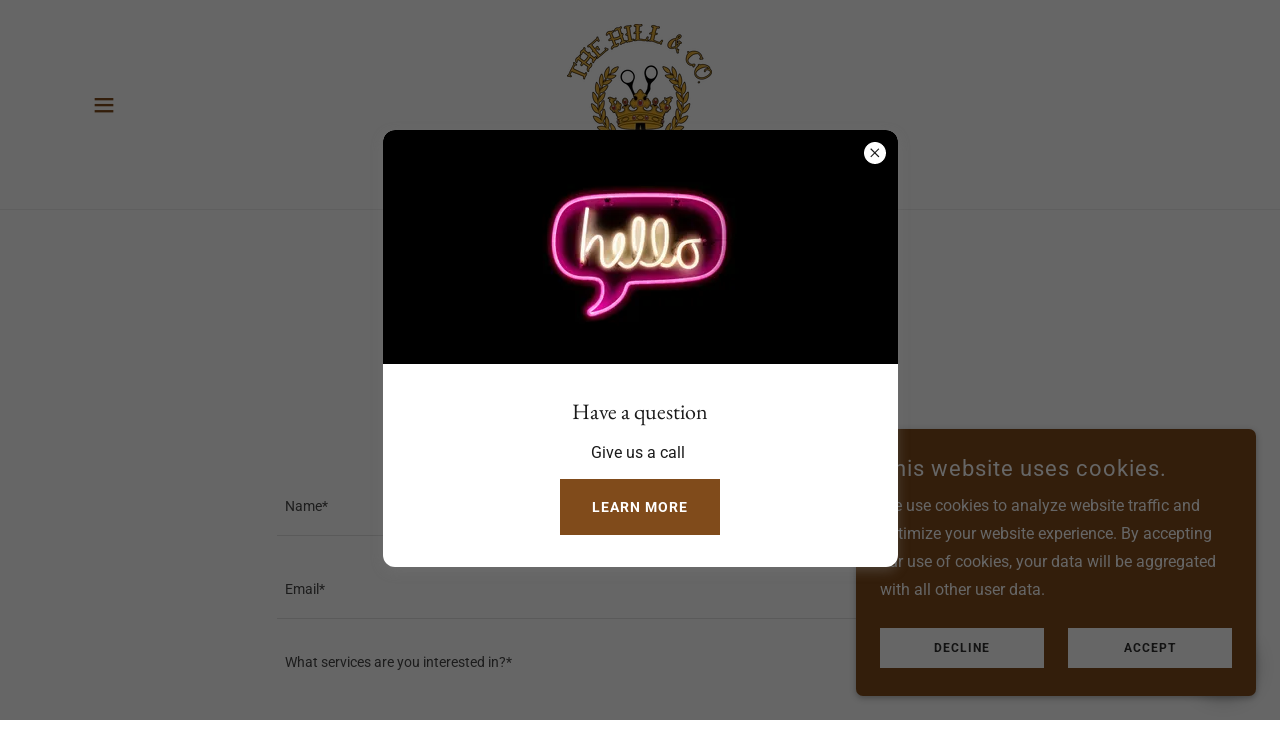

--- FILE ---
content_type: text/html;charset=utf-8
request_url: https://hillcohair.com/contact-us
body_size: 17685
content:
<!DOCTYPE html><html lang="en-US"><head><link rel="icon" href="//img1.wsimg.com/isteam/ip/35329a06-f058-4375-9c38-3f16c621adcf/favicon/4338e53a-aaa0-4898-947d-ad915264612a.png/:/rs=w:16,h:16,m" sizes="16x16"/><link rel="icon" href="//img1.wsimg.com/isteam/ip/35329a06-f058-4375-9c38-3f16c621adcf/favicon/4338e53a-aaa0-4898-947d-ad915264612a.png/:/rs=w:24,h:24,m" sizes="24x24"/><link rel="icon" href="//img1.wsimg.com/isteam/ip/35329a06-f058-4375-9c38-3f16c621adcf/favicon/4338e53a-aaa0-4898-947d-ad915264612a.png/:/rs=w:32,h:32,m" sizes="32x32"/><link rel="icon" href="//img1.wsimg.com/isteam/ip/35329a06-f058-4375-9c38-3f16c621adcf/favicon/4338e53a-aaa0-4898-947d-ad915264612a.png/:/rs=w:48,h:48,m" sizes="48x48"/><link rel="icon" href="//img1.wsimg.com/isteam/ip/35329a06-f058-4375-9c38-3f16c621adcf/favicon/4338e53a-aaa0-4898-947d-ad915264612a.png/:/rs=w:64,h:64,m" sizes="64x64"/><meta charSet="utf-8"/><meta http-equiv="X-UA-Compatible" content="IE=edge"/><meta name="viewport" content="width=device-width, initial-scale=1"/><title>Hill &amp; Co</title><meta name="author" content="The Hill &amp; Co Hair Salon"/><meta name="generator" content="Starfield Technologies; Go Daddy Website Builder 8.0.0000"/><link rel="manifest" href="/manifest.webmanifest"/><link rel="apple-touch-icon" sizes="57x57" href="//img1.wsimg.com/isteam/ip/35329a06-f058-4375-9c38-3f16c621adcf/InnerVision-Logo_NEW.png/:/rs=w:57,h:57,m"/><link rel="apple-touch-icon" sizes="60x60" href="//img1.wsimg.com/isteam/ip/35329a06-f058-4375-9c38-3f16c621adcf/InnerVision-Logo_NEW.png/:/rs=w:60,h:60,m"/><link rel="apple-touch-icon" sizes="72x72" href="//img1.wsimg.com/isteam/ip/35329a06-f058-4375-9c38-3f16c621adcf/InnerVision-Logo_NEW.png/:/rs=w:72,h:72,m"/><link rel="apple-touch-icon" sizes="114x114" href="//img1.wsimg.com/isteam/ip/35329a06-f058-4375-9c38-3f16c621adcf/InnerVision-Logo_NEW.png/:/rs=w:114,h:114,m"/><link rel="apple-touch-icon" sizes="120x120" href="//img1.wsimg.com/isteam/ip/35329a06-f058-4375-9c38-3f16c621adcf/InnerVision-Logo_NEW.png/:/rs=w:120,h:120,m"/><link rel="apple-touch-icon" sizes="144x144" href="//img1.wsimg.com/isteam/ip/35329a06-f058-4375-9c38-3f16c621adcf/InnerVision-Logo_NEW.png/:/rs=w:144,h:144,m"/><link rel="apple-touch-icon" sizes="152x152" href="//img1.wsimg.com/isteam/ip/35329a06-f058-4375-9c38-3f16c621adcf/InnerVision-Logo_NEW.png/:/rs=w:152,h:152,m"/><link rel="apple-touch-icon" sizes="180x180" href="//img1.wsimg.com/isteam/ip/35329a06-f058-4375-9c38-3f16c621adcf/InnerVision-Logo_NEW.png/:/rs=w:180,h:180,m"/><meta property="og:url" content="https://hillcohair.com/contact-us"/>
<meta property="og:site_name" content="The Hill &amp; Co Hair Salon"/>
<meta property="og:title" content="The Hill &amp; Co Hair Salon"/>
<meta property="og:description" content="Let us help you shine!"/>
<meta property="og:type" content="website"/>
<meta property="og:image" content="https://img1.wsimg.com/isteam/stock/55796"/>
<meta property="og:locale" content="en_US"/>
<meta name="twitter:card" content="summary"/>
<meta name="twitter:title" content="The Hill &amp; Co Hair Salon"/>
<meta name="twitter:description" content="Let us help you shine!"/>
<meta name="twitter:image" content="https://img1.wsimg.com/isteam/stock/55796"/>
<meta name="twitter:image:alt" content="The Hill &amp; Co Hair Salon"/>
<meta name="theme-color" content="#804b1b"/><style data-inline-fonts>/* cyrillic-ext */
@font-face {
  font-family: 'EB Garamond';
  font-style: normal;
  font-weight: 400;
  font-display: swap;
  src: url(https://img1.wsimg.com/gfonts/s/ebgaramond/v32/SlGDmQSNjdsmc35JDF1K5E55YMjF_7DPuGi-6_RkCY9_S6w.woff2) format('woff2');
  unicode-range: U+0460-052F, U+1C80-1C8A, U+20B4, U+2DE0-2DFF, U+A640-A69F, U+FE2E-FE2F;
}
/* cyrillic */
@font-face {
  font-family: 'EB Garamond';
  font-style: normal;
  font-weight: 400;
  font-display: swap;
  src: url(https://img1.wsimg.com/gfonts/s/ebgaramond/v32/SlGDmQSNjdsmc35JDF1K5E55YMjF_7DPuGi-6_RkAI9_S6w.woff2) format('woff2');
  unicode-range: U+0301, U+0400-045F, U+0490-0491, U+04B0-04B1, U+2116;
}
/* greek-ext */
@font-face {
  font-family: 'EB Garamond';
  font-style: normal;
  font-weight: 400;
  font-display: swap;
  src: url(https://img1.wsimg.com/gfonts/s/ebgaramond/v32/SlGDmQSNjdsmc35JDF1K5E55YMjF_7DPuGi-6_RkCI9_S6w.woff2) format('woff2');
  unicode-range: U+1F00-1FFF;
}
/* greek */
@font-face {
  font-family: 'EB Garamond';
  font-style: normal;
  font-weight: 400;
  font-display: swap;
  src: url(https://img1.wsimg.com/gfonts/s/ebgaramond/v32/SlGDmQSNjdsmc35JDF1K5E55YMjF_7DPuGi-6_RkB49_S6w.woff2) format('woff2');
  unicode-range: U+0370-0377, U+037A-037F, U+0384-038A, U+038C, U+038E-03A1, U+03A3-03FF;
}
/* vietnamese */
@font-face {
  font-family: 'EB Garamond';
  font-style: normal;
  font-weight: 400;
  font-display: swap;
  src: url(https://img1.wsimg.com/gfonts/s/ebgaramond/v32/SlGDmQSNjdsmc35JDF1K5E55YMjF_7DPuGi-6_RkC49_S6w.woff2) format('woff2');
  unicode-range: U+0102-0103, U+0110-0111, U+0128-0129, U+0168-0169, U+01A0-01A1, U+01AF-01B0, U+0300-0301, U+0303-0304, U+0308-0309, U+0323, U+0329, U+1EA0-1EF9, U+20AB;
}
/* latin-ext */
@font-face {
  font-family: 'EB Garamond';
  font-style: normal;
  font-weight: 400;
  font-display: swap;
  src: url(https://img1.wsimg.com/gfonts/s/ebgaramond/v32/SlGDmQSNjdsmc35JDF1K5E55YMjF_7DPuGi-6_RkCo9_S6w.woff2) format('woff2');
  unicode-range: U+0100-02BA, U+02BD-02C5, U+02C7-02CC, U+02CE-02D7, U+02DD-02FF, U+0304, U+0308, U+0329, U+1D00-1DBF, U+1E00-1E9F, U+1EF2-1EFF, U+2020, U+20A0-20AB, U+20AD-20C0, U+2113, U+2C60-2C7F, U+A720-A7FF;
}
/* latin */
@font-face {
  font-family: 'EB Garamond';
  font-style: normal;
  font-weight: 400;
  font-display: swap;
  src: url(https://img1.wsimg.com/gfonts/s/ebgaramond/v32/SlGDmQSNjdsmc35JDF1K5E55YMjF_7DPuGi-6_RkBI9_.woff2) format('woff2');
  unicode-range: U+0000-00FF, U+0131, U+0152-0153, U+02BB-02BC, U+02C6, U+02DA, U+02DC, U+0304, U+0308, U+0329, U+2000-206F, U+20AC, U+2122, U+2191, U+2193, U+2212, U+2215, U+FEFF, U+FFFD;
}

/* cyrillic-ext */
@font-face {
  font-family: 'Roboto';
  font-style: italic;
  font-weight: 300;
  font-stretch: 100%;
  font-display: swap;
  src: url(https://img1.wsimg.com/gfonts/s/roboto/v50/KFO5CnqEu92Fr1Mu53ZEC9_Vu3r1gIhOszmkC3kaWzU.woff2) format('woff2');
  unicode-range: U+0460-052F, U+1C80-1C8A, U+20B4, U+2DE0-2DFF, U+A640-A69F, U+FE2E-FE2F;
}
/* cyrillic */
@font-face {
  font-family: 'Roboto';
  font-style: italic;
  font-weight: 300;
  font-stretch: 100%;
  font-display: swap;
  src: url(https://img1.wsimg.com/gfonts/s/roboto/v50/KFO5CnqEu92Fr1Mu53ZEC9_Vu3r1gIhOszmkAnkaWzU.woff2) format('woff2');
  unicode-range: U+0301, U+0400-045F, U+0490-0491, U+04B0-04B1, U+2116;
}
/* greek-ext */
@font-face {
  font-family: 'Roboto';
  font-style: italic;
  font-weight: 300;
  font-stretch: 100%;
  font-display: swap;
  src: url(https://img1.wsimg.com/gfonts/s/roboto/v50/KFO5CnqEu92Fr1Mu53ZEC9_Vu3r1gIhOszmkCnkaWzU.woff2) format('woff2');
  unicode-range: U+1F00-1FFF;
}
/* greek */
@font-face {
  font-family: 'Roboto';
  font-style: italic;
  font-weight: 300;
  font-stretch: 100%;
  font-display: swap;
  src: url(https://img1.wsimg.com/gfonts/s/roboto/v50/KFO5CnqEu92Fr1Mu53ZEC9_Vu3r1gIhOszmkBXkaWzU.woff2) format('woff2');
  unicode-range: U+0370-0377, U+037A-037F, U+0384-038A, U+038C, U+038E-03A1, U+03A3-03FF;
}
/* math */
@font-face {
  font-family: 'Roboto';
  font-style: italic;
  font-weight: 300;
  font-stretch: 100%;
  font-display: swap;
  src: url(https://img1.wsimg.com/gfonts/s/roboto/v50/KFO5CnqEu92Fr1Mu53ZEC9_Vu3r1gIhOszmkenkaWzU.woff2) format('woff2');
  unicode-range: U+0302-0303, U+0305, U+0307-0308, U+0310, U+0312, U+0315, U+031A, U+0326-0327, U+032C, U+032F-0330, U+0332-0333, U+0338, U+033A, U+0346, U+034D, U+0391-03A1, U+03A3-03A9, U+03B1-03C9, U+03D1, U+03D5-03D6, U+03F0-03F1, U+03F4-03F5, U+2016-2017, U+2034-2038, U+203C, U+2040, U+2043, U+2047, U+2050, U+2057, U+205F, U+2070-2071, U+2074-208E, U+2090-209C, U+20D0-20DC, U+20E1, U+20E5-20EF, U+2100-2112, U+2114-2115, U+2117-2121, U+2123-214F, U+2190, U+2192, U+2194-21AE, U+21B0-21E5, U+21F1-21F2, U+21F4-2211, U+2213-2214, U+2216-22FF, U+2308-230B, U+2310, U+2319, U+231C-2321, U+2336-237A, U+237C, U+2395, U+239B-23B7, U+23D0, U+23DC-23E1, U+2474-2475, U+25AF, U+25B3, U+25B7, U+25BD, U+25C1, U+25CA, U+25CC, U+25FB, U+266D-266F, U+27C0-27FF, U+2900-2AFF, U+2B0E-2B11, U+2B30-2B4C, U+2BFE, U+3030, U+FF5B, U+FF5D, U+1D400-1D7FF, U+1EE00-1EEFF;
}
/* symbols */
@font-face {
  font-family: 'Roboto';
  font-style: italic;
  font-weight: 300;
  font-stretch: 100%;
  font-display: swap;
  src: url(https://img1.wsimg.com/gfonts/s/roboto/v50/KFO5CnqEu92Fr1Mu53ZEC9_Vu3r1gIhOszmkaHkaWzU.woff2) format('woff2');
  unicode-range: U+0001-000C, U+000E-001F, U+007F-009F, U+20DD-20E0, U+20E2-20E4, U+2150-218F, U+2190, U+2192, U+2194-2199, U+21AF, U+21E6-21F0, U+21F3, U+2218-2219, U+2299, U+22C4-22C6, U+2300-243F, U+2440-244A, U+2460-24FF, U+25A0-27BF, U+2800-28FF, U+2921-2922, U+2981, U+29BF, U+29EB, U+2B00-2BFF, U+4DC0-4DFF, U+FFF9-FFFB, U+10140-1018E, U+10190-1019C, U+101A0, U+101D0-101FD, U+102E0-102FB, U+10E60-10E7E, U+1D2C0-1D2D3, U+1D2E0-1D37F, U+1F000-1F0FF, U+1F100-1F1AD, U+1F1E6-1F1FF, U+1F30D-1F30F, U+1F315, U+1F31C, U+1F31E, U+1F320-1F32C, U+1F336, U+1F378, U+1F37D, U+1F382, U+1F393-1F39F, U+1F3A7-1F3A8, U+1F3AC-1F3AF, U+1F3C2, U+1F3C4-1F3C6, U+1F3CA-1F3CE, U+1F3D4-1F3E0, U+1F3ED, U+1F3F1-1F3F3, U+1F3F5-1F3F7, U+1F408, U+1F415, U+1F41F, U+1F426, U+1F43F, U+1F441-1F442, U+1F444, U+1F446-1F449, U+1F44C-1F44E, U+1F453, U+1F46A, U+1F47D, U+1F4A3, U+1F4B0, U+1F4B3, U+1F4B9, U+1F4BB, U+1F4BF, U+1F4C8-1F4CB, U+1F4D6, U+1F4DA, U+1F4DF, U+1F4E3-1F4E6, U+1F4EA-1F4ED, U+1F4F7, U+1F4F9-1F4FB, U+1F4FD-1F4FE, U+1F503, U+1F507-1F50B, U+1F50D, U+1F512-1F513, U+1F53E-1F54A, U+1F54F-1F5FA, U+1F610, U+1F650-1F67F, U+1F687, U+1F68D, U+1F691, U+1F694, U+1F698, U+1F6AD, U+1F6B2, U+1F6B9-1F6BA, U+1F6BC, U+1F6C6-1F6CF, U+1F6D3-1F6D7, U+1F6E0-1F6EA, U+1F6F0-1F6F3, U+1F6F7-1F6FC, U+1F700-1F7FF, U+1F800-1F80B, U+1F810-1F847, U+1F850-1F859, U+1F860-1F887, U+1F890-1F8AD, U+1F8B0-1F8BB, U+1F8C0-1F8C1, U+1F900-1F90B, U+1F93B, U+1F946, U+1F984, U+1F996, U+1F9E9, U+1FA00-1FA6F, U+1FA70-1FA7C, U+1FA80-1FA89, U+1FA8F-1FAC6, U+1FACE-1FADC, U+1FADF-1FAE9, U+1FAF0-1FAF8, U+1FB00-1FBFF;
}
/* vietnamese */
@font-face {
  font-family: 'Roboto';
  font-style: italic;
  font-weight: 300;
  font-stretch: 100%;
  font-display: swap;
  src: url(https://img1.wsimg.com/gfonts/s/roboto/v50/KFO5CnqEu92Fr1Mu53ZEC9_Vu3r1gIhOszmkCXkaWzU.woff2) format('woff2');
  unicode-range: U+0102-0103, U+0110-0111, U+0128-0129, U+0168-0169, U+01A0-01A1, U+01AF-01B0, U+0300-0301, U+0303-0304, U+0308-0309, U+0323, U+0329, U+1EA0-1EF9, U+20AB;
}
/* latin-ext */
@font-face {
  font-family: 'Roboto';
  font-style: italic;
  font-weight: 300;
  font-stretch: 100%;
  font-display: swap;
  src: url(https://img1.wsimg.com/gfonts/s/roboto/v50/KFO5CnqEu92Fr1Mu53ZEC9_Vu3r1gIhOszmkCHkaWzU.woff2) format('woff2');
  unicode-range: U+0100-02BA, U+02BD-02C5, U+02C7-02CC, U+02CE-02D7, U+02DD-02FF, U+0304, U+0308, U+0329, U+1D00-1DBF, U+1E00-1E9F, U+1EF2-1EFF, U+2020, U+20A0-20AB, U+20AD-20C0, U+2113, U+2C60-2C7F, U+A720-A7FF;
}
/* latin */
@font-face {
  font-family: 'Roboto';
  font-style: italic;
  font-weight: 300;
  font-stretch: 100%;
  font-display: swap;
  src: url(https://img1.wsimg.com/gfonts/s/roboto/v50/KFO5CnqEu92Fr1Mu53ZEC9_Vu3r1gIhOszmkBnka.woff2) format('woff2');
  unicode-range: U+0000-00FF, U+0131, U+0152-0153, U+02BB-02BC, U+02C6, U+02DA, U+02DC, U+0304, U+0308, U+0329, U+2000-206F, U+20AC, U+2122, U+2191, U+2193, U+2212, U+2215, U+FEFF, U+FFFD;
}
/* cyrillic-ext */
@font-face {
  font-family: 'Roboto';
  font-style: italic;
  font-weight: 400;
  font-stretch: 100%;
  font-display: swap;
  src: url(https://img1.wsimg.com/gfonts/s/roboto/v50/KFO5CnqEu92Fr1Mu53ZEC9_Vu3r1gIhOszmkC3kaWzU.woff2) format('woff2');
  unicode-range: U+0460-052F, U+1C80-1C8A, U+20B4, U+2DE0-2DFF, U+A640-A69F, U+FE2E-FE2F;
}
/* cyrillic */
@font-face {
  font-family: 'Roboto';
  font-style: italic;
  font-weight: 400;
  font-stretch: 100%;
  font-display: swap;
  src: url(https://img1.wsimg.com/gfonts/s/roboto/v50/KFO5CnqEu92Fr1Mu53ZEC9_Vu3r1gIhOszmkAnkaWzU.woff2) format('woff2');
  unicode-range: U+0301, U+0400-045F, U+0490-0491, U+04B0-04B1, U+2116;
}
/* greek-ext */
@font-face {
  font-family: 'Roboto';
  font-style: italic;
  font-weight: 400;
  font-stretch: 100%;
  font-display: swap;
  src: url(https://img1.wsimg.com/gfonts/s/roboto/v50/KFO5CnqEu92Fr1Mu53ZEC9_Vu3r1gIhOszmkCnkaWzU.woff2) format('woff2');
  unicode-range: U+1F00-1FFF;
}
/* greek */
@font-face {
  font-family: 'Roboto';
  font-style: italic;
  font-weight: 400;
  font-stretch: 100%;
  font-display: swap;
  src: url(https://img1.wsimg.com/gfonts/s/roboto/v50/KFO5CnqEu92Fr1Mu53ZEC9_Vu3r1gIhOszmkBXkaWzU.woff2) format('woff2');
  unicode-range: U+0370-0377, U+037A-037F, U+0384-038A, U+038C, U+038E-03A1, U+03A3-03FF;
}
/* math */
@font-face {
  font-family: 'Roboto';
  font-style: italic;
  font-weight: 400;
  font-stretch: 100%;
  font-display: swap;
  src: url(https://img1.wsimg.com/gfonts/s/roboto/v50/KFO5CnqEu92Fr1Mu53ZEC9_Vu3r1gIhOszmkenkaWzU.woff2) format('woff2');
  unicode-range: U+0302-0303, U+0305, U+0307-0308, U+0310, U+0312, U+0315, U+031A, U+0326-0327, U+032C, U+032F-0330, U+0332-0333, U+0338, U+033A, U+0346, U+034D, U+0391-03A1, U+03A3-03A9, U+03B1-03C9, U+03D1, U+03D5-03D6, U+03F0-03F1, U+03F4-03F5, U+2016-2017, U+2034-2038, U+203C, U+2040, U+2043, U+2047, U+2050, U+2057, U+205F, U+2070-2071, U+2074-208E, U+2090-209C, U+20D0-20DC, U+20E1, U+20E5-20EF, U+2100-2112, U+2114-2115, U+2117-2121, U+2123-214F, U+2190, U+2192, U+2194-21AE, U+21B0-21E5, U+21F1-21F2, U+21F4-2211, U+2213-2214, U+2216-22FF, U+2308-230B, U+2310, U+2319, U+231C-2321, U+2336-237A, U+237C, U+2395, U+239B-23B7, U+23D0, U+23DC-23E1, U+2474-2475, U+25AF, U+25B3, U+25B7, U+25BD, U+25C1, U+25CA, U+25CC, U+25FB, U+266D-266F, U+27C0-27FF, U+2900-2AFF, U+2B0E-2B11, U+2B30-2B4C, U+2BFE, U+3030, U+FF5B, U+FF5D, U+1D400-1D7FF, U+1EE00-1EEFF;
}
/* symbols */
@font-face {
  font-family: 'Roboto';
  font-style: italic;
  font-weight: 400;
  font-stretch: 100%;
  font-display: swap;
  src: url(https://img1.wsimg.com/gfonts/s/roboto/v50/KFO5CnqEu92Fr1Mu53ZEC9_Vu3r1gIhOszmkaHkaWzU.woff2) format('woff2');
  unicode-range: U+0001-000C, U+000E-001F, U+007F-009F, U+20DD-20E0, U+20E2-20E4, U+2150-218F, U+2190, U+2192, U+2194-2199, U+21AF, U+21E6-21F0, U+21F3, U+2218-2219, U+2299, U+22C4-22C6, U+2300-243F, U+2440-244A, U+2460-24FF, U+25A0-27BF, U+2800-28FF, U+2921-2922, U+2981, U+29BF, U+29EB, U+2B00-2BFF, U+4DC0-4DFF, U+FFF9-FFFB, U+10140-1018E, U+10190-1019C, U+101A0, U+101D0-101FD, U+102E0-102FB, U+10E60-10E7E, U+1D2C0-1D2D3, U+1D2E0-1D37F, U+1F000-1F0FF, U+1F100-1F1AD, U+1F1E6-1F1FF, U+1F30D-1F30F, U+1F315, U+1F31C, U+1F31E, U+1F320-1F32C, U+1F336, U+1F378, U+1F37D, U+1F382, U+1F393-1F39F, U+1F3A7-1F3A8, U+1F3AC-1F3AF, U+1F3C2, U+1F3C4-1F3C6, U+1F3CA-1F3CE, U+1F3D4-1F3E0, U+1F3ED, U+1F3F1-1F3F3, U+1F3F5-1F3F7, U+1F408, U+1F415, U+1F41F, U+1F426, U+1F43F, U+1F441-1F442, U+1F444, U+1F446-1F449, U+1F44C-1F44E, U+1F453, U+1F46A, U+1F47D, U+1F4A3, U+1F4B0, U+1F4B3, U+1F4B9, U+1F4BB, U+1F4BF, U+1F4C8-1F4CB, U+1F4D6, U+1F4DA, U+1F4DF, U+1F4E3-1F4E6, U+1F4EA-1F4ED, U+1F4F7, U+1F4F9-1F4FB, U+1F4FD-1F4FE, U+1F503, U+1F507-1F50B, U+1F50D, U+1F512-1F513, U+1F53E-1F54A, U+1F54F-1F5FA, U+1F610, U+1F650-1F67F, U+1F687, U+1F68D, U+1F691, U+1F694, U+1F698, U+1F6AD, U+1F6B2, U+1F6B9-1F6BA, U+1F6BC, U+1F6C6-1F6CF, U+1F6D3-1F6D7, U+1F6E0-1F6EA, U+1F6F0-1F6F3, U+1F6F7-1F6FC, U+1F700-1F7FF, U+1F800-1F80B, U+1F810-1F847, U+1F850-1F859, U+1F860-1F887, U+1F890-1F8AD, U+1F8B0-1F8BB, U+1F8C0-1F8C1, U+1F900-1F90B, U+1F93B, U+1F946, U+1F984, U+1F996, U+1F9E9, U+1FA00-1FA6F, U+1FA70-1FA7C, U+1FA80-1FA89, U+1FA8F-1FAC6, U+1FACE-1FADC, U+1FADF-1FAE9, U+1FAF0-1FAF8, U+1FB00-1FBFF;
}
/* vietnamese */
@font-face {
  font-family: 'Roboto';
  font-style: italic;
  font-weight: 400;
  font-stretch: 100%;
  font-display: swap;
  src: url(https://img1.wsimg.com/gfonts/s/roboto/v50/KFO5CnqEu92Fr1Mu53ZEC9_Vu3r1gIhOszmkCXkaWzU.woff2) format('woff2');
  unicode-range: U+0102-0103, U+0110-0111, U+0128-0129, U+0168-0169, U+01A0-01A1, U+01AF-01B0, U+0300-0301, U+0303-0304, U+0308-0309, U+0323, U+0329, U+1EA0-1EF9, U+20AB;
}
/* latin-ext */
@font-face {
  font-family: 'Roboto';
  font-style: italic;
  font-weight: 400;
  font-stretch: 100%;
  font-display: swap;
  src: url(https://img1.wsimg.com/gfonts/s/roboto/v50/KFO5CnqEu92Fr1Mu53ZEC9_Vu3r1gIhOszmkCHkaWzU.woff2) format('woff2');
  unicode-range: U+0100-02BA, U+02BD-02C5, U+02C7-02CC, U+02CE-02D7, U+02DD-02FF, U+0304, U+0308, U+0329, U+1D00-1DBF, U+1E00-1E9F, U+1EF2-1EFF, U+2020, U+20A0-20AB, U+20AD-20C0, U+2113, U+2C60-2C7F, U+A720-A7FF;
}
/* latin */
@font-face {
  font-family: 'Roboto';
  font-style: italic;
  font-weight: 400;
  font-stretch: 100%;
  font-display: swap;
  src: url(https://img1.wsimg.com/gfonts/s/roboto/v50/KFO5CnqEu92Fr1Mu53ZEC9_Vu3r1gIhOszmkBnka.woff2) format('woff2');
  unicode-range: U+0000-00FF, U+0131, U+0152-0153, U+02BB-02BC, U+02C6, U+02DA, U+02DC, U+0304, U+0308, U+0329, U+2000-206F, U+20AC, U+2122, U+2191, U+2193, U+2212, U+2215, U+FEFF, U+FFFD;
}
/* cyrillic-ext */
@font-face {
  font-family: 'Roboto';
  font-style: italic;
  font-weight: 700;
  font-stretch: 100%;
  font-display: swap;
  src: url(https://img1.wsimg.com/gfonts/s/roboto/v50/KFO5CnqEu92Fr1Mu53ZEC9_Vu3r1gIhOszmkC3kaWzU.woff2) format('woff2');
  unicode-range: U+0460-052F, U+1C80-1C8A, U+20B4, U+2DE0-2DFF, U+A640-A69F, U+FE2E-FE2F;
}
/* cyrillic */
@font-face {
  font-family: 'Roboto';
  font-style: italic;
  font-weight: 700;
  font-stretch: 100%;
  font-display: swap;
  src: url(https://img1.wsimg.com/gfonts/s/roboto/v50/KFO5CnqEu92Fr1Mu53ZEC9_Vu3r1gIhOszmkAnkaWzU.woff2) format('woff2');
  unicode-range: U+0301, U+0400-045F, U+0490-0491, U+04B0-04B1, U+2116;
}
/* greek-ext */
@font-face {
  font-family: 'Roboto';
  font-style: italic;
  font-weight: 700;
  font-stretch: 100%;
  font-display: swap;
  src: url(https://img1.wsimg.com/gfonts/s/roboto/v50/KFO5CnqEu92Fr1Mu53ZEC9_Vu3r1gIhOszmkCnkaWzU.woff2) format('woff2');
  unicode-range: U+1F00-1FFF;
}
/* greek */
@font-face {
  font-family: 'Roboto';
  font-style: italic;
  font-weight: 700;
  font-stretch: 100%;
  font-display: swap;
  src: url(https://img1.wsimg.com/gfonts/s/roboto/v50/KFO5CnqEu92Fr1Mu53ZEC9_Vu3r1gIhOszmkBXkaWzU.woff2) format('woff2');
  unicode-range: U+0370-0377, U+037A-037F, U+0384-038A, U+038C, U+038E-03A1, U+03A3-03FF;
}
/* math */
@font-face {
  font-family: 'Roboto';
  font-style: italic;
  font-weight: 700;
  font-stretch: 100%;
  font-display: swap;
  src: url(https://img1.wsimg.com/gfonts/s/roboto/v50/KFO5CnqEu92Fr1Mu53ZEC9_Vu3r1gIhOszmkenkaWzU.woff2) format('woff2');
  unicode-range: U+0302-0303, U+0305, U+0307-0308, U+0310, U+0312, U+0315, U+031A, U+0326-0327, U+032C, U+032F-0330, U+0332-0333, U+0338, U+033A, U+0346, U+034D, U+0391-03A1, U+03A3-03A9, U+03B1-03C9, U+03D1, U+03D5-03D6, U+03F0-03F1, U+03F4-03F5, U+2016-2017, U+2034-2038, U+203C, U+2040, U+2043, U+2047, U+2050, U+2057, U+205F, U+2070-2071, U+2074-208E, U+2090-209C, U+20D0-20DC, U+20E1, U+20E5-20EF, U+2100-2112, U+2114-2115, U+2117-2121, U+2123-214F, U+2190, U+2192, U+2194-21AE, U+21B0-21E5, U+21F1-21F2, U+21F4-2211, U+2213-2214, U+2216-22FF, U+2308-230B, U+2310, U+2319, U+231C-2321, U+2336-237A, U+237C, U+2395, U+239B-23B7, U+23D0, U+23DC-23E1, U+2474-2475, U+25AF, U+25B3, U+25B7, U+25BD, U+25C1, U+25CA, U+25CC, U+25FB, U+266D-266F, U+27C0-27FF, U+2900-2AFF, U+2B0E-2B11, U+2B30-2B4C, U+2BFE, U+3030, U+FF5B, U+FF5D, U+1D400-1D7FF, U+1EE00-1EEFF;
}
/* symbols */
@font-face {
  font-family: 'Roboto';
  font-style: italic;
  font-weight: 700;
  font-stretch: 100%;
  font-display: swap;
  src: url(https://img1.wsimg.com/gfonts/s/roboto/v50/KFO5CnqEu92Fr1Mu53ZEC9_Vu3r1gIhOszmkaHkaWzU.woff2) format('woff2');
  unicode-range: U+0001-000C, U+000E-001F, U+007F-009F, U+20DD-20E0, U+20E2-20E4, U+2150-218F, U+2190, U+2192, U+2194-2199, U+21AF, U+21E6-21F0, U+21F3, U+2218-2219, U+2299, U+22C4-22C6, U+2300-243F, U+2440-244A, U+2460-24FF, U+25A0-27BF, U+2800-28FF, U+2921-2922, U+2981, U+29BF, U+29EB, U+2B00-2BFF, U+4DC0-4DFF, U+FFF9-FFFB, U+10140-1018E, U+10190-1019C, U+101A0, U+101D0-101FD, U+102E0-102FB, U+10E60-10E7E, U+1D2C0-1D2D3, U+1D2E0-1D37F, U+1F000-1F0FF, U+1F100-1F1AD, U+1F1E6-1F1FF, U+1F30D-1F30F, U+1F315, U+1F31C, U+1F31E, U+1F320-1F32C, U+1F336, U+1F378, U+1F37D, U+1F382, U+1F393-1F39F, U+1F3A7-1F3A8, U+1F3AC-1F3AF, U+1F3C2, U+1F3C4-1F3C6, U+1F3CA-1F3CE, U+1F3D4-1F3E0, U+1F3ED, U+1F3F1-1F3F3, U+1F3F5-1F3F7, U+1F408, U+1F415, U+1F41F, U+1F426, U+1F43F, U+1F441-1F442, U+1F444, U+1F446-1F449, U+1F44C-1F44E, U+1F453, U+1F46A, U+1F47D, U+1F4A3, U+1F4B0, U+1F4B3, U+1F4B9, U+1F4BB, U+1F4BF, U+1F4C8-1F4CB, U+1F4D6, U+1F4DA, U+1F4DF, U+1F4E3-1F4E6, U+1F4EA-1F4ED, U+1F4F7, U+1F4F9-1F4FB, U+1F4FD-1F4FE, U+1F503, U+1F507-1F50B, U+1F50D, U+1F512-1F513, U+1F53E-1F54A, U+1F54F-1F5FA, U+1F610, U+1F650-1F67F, U+1F687, U+1F68D, U+1F691, U+1F694, U+1F698, U+1F6AD, U+1F6B2, U+1F6B9-1F6BA, U+1F6BC, U+1F6C6-1F6CF, U+1F6D3-1F6D7, U+1F6E0-1F6EA, U+1F6F0-1F6F3, U+1F6F7-1F6FC, U+1F700-1F7FF, U+1F800-1F80B, U+1F810-1F847, U+1F850-1F859, U+1F860-1F887, U+1F890-1F8AD, U+1F8B0-1F8BB, U+1F8C0-1F8C1, U+1F900-1F90B, U+1F93B, U+1F946, U+1F984, U+1F996, U+1F9E9, U+1FA00-1FA6F, U+1FA70-1FA7C, U+1FA80-1FA89, U+1FA8F-1FAC6, U+1FACE-1FADC, U+1FADF-1FAE9, U+1FAF0-1FAF8, U+1FB00-1FBFF;
}
/* vietnamese */
@font-face {
  font-family: 'Roboto';
  font-style: italic;
  font-weight: 700;
  font-stretch: 100%;
  font-display: swap;
  src: url(https://img1.wsimg.com/gfonts/s/roboto/v50/KFO5CnqEu92Fr1Mu53ZEC9_Vu3r1gIhOszmkCXkaWzU.woff2) format('woff2');
  unicode-range: U+0102-0103, U+0110-0111, U+0128-0129, U+0168-0169, U+01A0-01A1, U+01AF-01B0, U+0300-0301, U+0303-0304, U+0308-0309, U+0323, U+0329, U+1EA0-1EF9, U+20AB;
}
/* latin-ext */
@font-face {
  font-family: 'Roboto';
  font-style: italic;
  font-weight: 700;
  font-stretch: 100%;
  font-display: swap;
  src: url(https://img1.wsimg.com/gfonts/s/roboto/v50/KFO5CnqEu92Fr1Mu53ZEC9_Vu3r1gIhOszmkCHkaWzU.woff2) format('woff2');
  unicode-range: U+0100-02BA, U+02BD-02C5, U+02C7-02CC, U+02CE-02D7, U+02DD-02FF, U+0304, U+0308, U+0329, U+1D00-1DBF, U+1E00-1E9F, U+1EF2-1EFF, U+2020, U+20A0-20AB, U+20AD-20C0, U+2113, U+2C60-2C7F, U+A720-A7FF;
}
/* latin */
@font-face {
  font-family: 'Roboto';
  font-style: italic;
  font-weight: 700;
  font-stretch: 100%;
  font-display: swap;
  src: url(https://img1.wsimg.com/gfonts/s/roboto/v50/KFO5CnqEu92Fr1Mu53ZEC9_Vu3r1gIhOszmkBnka.woff2) format('woff2');
  unicode-range: U+0000-00FF, U+0131, U+0152-0153, U+02BB-02BC, U+02C6, U+02DA, U+02DC, U+0304, U+0308, U+0329, U+2000-206F, U+20AC, U+2122, U+2191, U+2193, U+2212, U+2215, U+FEFF, U+FFFD;
}
/* cyrillic-ext */
@font-face {
  font-family: 'Roboto';
  font-style: normal;
  font-weight: 100;
  font-stretch: 100%;
  font-display: swap;
  src: url(https://img1.wsimg.com/gfonts/s/roboto/v50/KFO7CnqEu92Fr1ME7kSn66aGLdTylUAMa3GUBGEe.woff2) format('woff2');
  unicode-range: U+0460-052F, U+1C80-1C8A, U+20B4, U+2DE0-2DFF, U+A640-A69F, U+FE2E-FE2F;
}
/* cyrillic */
@font-face {
  font-family: 'Roboto';
  font-style: normal;
  font-weight: 100;
  font-stretch: 100%;
  font-display: swap;
  src: url(https://img1.wsimg.com/gfonts/s/roboto/v50/KFO7CnqEu92Fr1ME7kSn66aGLdTylUAMa3iUBGEe.woff2) format('woff2');
  unicode-range: U+0301, U+0400-045F, U+0490-0491, U+04B0-04B1, U+2116;
}
/* greek-ext */
@font-face {
  font-family: 'Roboto';
  font-style: normal;
  font-weight: 100;
  font-stretch: 100%;
  font-display: swap;
  src: url(https://img1.wsimg.com/gfonts/s/roboto/v50/KFO7CnqEu92Fr1ME7kSn66aGLdTylUAMa3CUBGEe.woff2) format('woff2');
  unicode-range: U+1F00-1FFF;
}
/* greek */
@font-face {
  font-family: 'Roboto';
  font-style: normal;
  font-weight: 100;
  font-stretch: 100%;
  font-display: swap;
  src: url(https://img1.wsimg.com/gfonts/s/roboto/v50/KFO7CnqEu92Fr1ME7kSn66aGLdTylUAMa3-UBGEe.woff2) format('woff2');
  unicode-range: U+0370-0377, U+037A-037F, U+0384-038A, U+038C, U+038E-03A1, U+03A3-03FF;
}
/* math */
@font-face {
  font-family: 'Roboto';
  font-style: normal;
  font-weight: 100;
  font-stretch: 100%;
  font-display: swap;
  src: url(https://img1.wsimg.com/gfonts/s/roboto/v50/KFO7CnqEu92Fr1ME7kSn66aGLdTylUAMawCUBGEe.woff2) format('woff2');
  unicode-range: U+0302-0303, U+0305, U+0307-0308, U+0310, U+0312, U+0315, U+031A, U+0326-0327, U+032C, U+032F-0330, U+0332-0333, U+0338, U+033A, U+0346, U+034D, U+0391-03A1, U+03A3-03A9, U+03B1-03C9, U+03D1, U+03D5-03D6, U+03F0-03F1, U+03F4-03F5, U+2016-2017, U+2034-2038, U+203C, U+2040, U+2043, U+2047, U+2050, U+2057, U+205F, U+2070-2071, U+2074-208E, U+2090-209C, U+20D0-20DC, U+20E1, U+20E5-20EF, U+2100-2112, U+2114-2115, U+2117-2121, U+2123-214F, U+2190, U+2192, U+2194-21AE, U+21B0-21E5, U+21F1-21F2, U+21F4-2211, U+2213-2214, U+2216-22FF, U+2308-230B, U+2310, U+2319, U+231C-2321, U+2336-237A, U+237C, U+2395, U+239B-23B7, U+23D0, U+23DC-23E1, U+2474-2475, U+25AF, U+25B3, U+25B7, U+25BD, U+25C1, U+25CA, U+25CC, U+25FB, U+266D-266F, U+27C0-27FF, U+2900-2AFF, U+2B0E-2B11, U+2B30-2B4C, U+2BFE, U+3030, U+FF5B, U+FF5D, U+1D400-1D7FF, U+1EE00-1EEFF;
}
/* symbols */
@font-face {
  font-family: 'Roboto';
  font-style: normal;
  font-weight: 100;
  font-stretch: 100%;
  font-display: swap;
  src: url(https://img1.wsimg.com/gfonts/s/roboto/v50/KFO7CnqEu92Fr1ME7kSn66aGLdTylUAMaxKUBGEe.woff2) format('woff2');
  unicode-range: U+0001-000C, U+000E-001F, U+007F-009F, U+20DD-20E0, U+20E2-20E4, U+2150-218F, U+2190, U+2192, U+2194-2199, U+21AF, U+21E6-21F0, U+21F3, U+2218-2219, U+2299, U+22C4-22C6, U+2300-243F, U+2440-244A, U+2460-24FF, U+25A0-27BF, U+2800-28FF, U+2921-2922, U+2981, U+29BF, U+29EB, U+2B00-2BFF, U+4DC0-4DFF, U+FFF9-FFFB, U+10140-1018E, U+10190-1019C, U+101A0, U+101D0-101FD, U+102E0-102FB, U+10E60-10E7E, U+1D2C0-1D2D3, U+1D2E0-1D37F, U+1F000-1F0FF, U+1F100-1F1AD, U+1F1E6-1F1FF, U+1F30D-1F30F, U+1F315, U+1F31C, U+1F31E, U+1F320-1F32C, U+1F336, U+1F378, U+1F37D, U+1F382, U+1F393-1F39F, U+1F3A7-1F3A8, U+1F3AC-1F3AF, U+1F3C2, U+1F3C4-1F3C6, U+1F3CA-1F3CE, U+1F3D4-1F3E0, U+1F3ED, U+1F3F1-1F3F3, U+1F3F5-1F3F7, U+1F408, U+1F415, U+1F41F, U+1F426, U+1F43F, U+1F441-1F442, U+1F444, U+1F446-1F449, U+1F44C-1F44E, U+1F453, U+1F46A, U+1F47D, U+1F4A3, U+1F4B0, U+1F4B3, U+1F4B9, U+1F4BB, U+1F4BF, U+1F4C8-1F4CB, U+1F4D6, U+1F4DA, U+1F4DF, U+1F4E3-1F4E6, U+1F4EA-1F4ED, U+1F4F7, U+1F4F9-1F4FB, U+1F4FD-1F4FE, U+1F503, U+1F507-1F50B, U+1F50D, U+1F512-1F513, U+1F53E-1F54A, U+1F54F-1F5FA, U+1F610, U+1F650-1F67F, U+1F687, U+1F68D, U+1F691, U+1F694, U+1F698, U+1F6AD, U+1F6B2, U+1F6B9-1F6BA, U+1F6BC, U+1F6C6-1F6CF, U+1F6D3-1F6D7, U+1F6E0-1F6EA, U+1F6F0-1F6F3, U+1F6F7-1F6FC, U+1F700-1F7FF, U+1F800-1F80B, U+1F810-1F847, U+1F850-1F859, U+1F860-1F887, U+1F890-1F8AD, U+1F8B0-1F8BB, U+1F8C0-1F8C1, U+1F900-1F90B, U+1F93B, U+1F946, U+1F984, U+1F996, U+1F9E9, U+1FA00-1FA6F, U+1FA70-1FA7C, U+1FA80-1FA89, U+1FA8F-1FAC6, U+1FACE-1FADC, U+1FADF-1FAE9, U+1FAF0-1FAF8, U+1FB00-1FBFF;
}
/* vietnamese */
@font-face {
  font-family: 'Roboto';
  font-style: normal;
  font-weight: 100;
  font-stretch: 100%;
  font-display: swap;
  src: url(https://img1.wsimg.com/gfonts/s/roboto/v50/KFO7CnqEu92Fr1ME7kSn66aGLdTylUAMa3OUBGEe.woff2) format('woff2');
  unicode-range: U+0102-0103, U+0110-0111, U+0128-0129, U+0168-0169, U+01A0-01A1, U+01AF-01B0, U+0300-0301, U+0303-0304, U+0308-0309, U+0323, U+0329, U+1EA0-1EF9, U+20AB;
}
/* latin-ext */
@font-face {
  font-family: 'Roboto';
  font-style: normal;
  font-weight: 100;
  font-stretch: 100%;
  font-display: swap;
  src: url(https://img1.wsimg.com/gfonts/s/roboto/v50/KFO7CnqEu92Fr1ME7kSn66aGLdTylUAMa3KUBGEe.woff2) format('woff2');
  unicode-range: U+0100-02BA, U+02BD-02C5, U+02C7-02CC, U+02CE-02D7, U+02DD-02FF, U+0304, U+0308, U+0329, U+1D00-1DBF, U+1E00-1E9F, U+1EF2-1EFF, U+2020, U+20A0-20AB, U+20AD-20C0, U+2113, U+2C60-2C7F, U+A720-A7FF;
}
/* latin */
@font-face {
  font-family: 'Roboto';
  font-style: normal;
  font-weight: 100;
  font-stretch: 100%;
  font-display: swap;
  src: url(https://img1.wsimg.com/gfonts/s/roboto/v50/KFO7CnqEu92Fr1ME7kSn66aGLdTylUAMa3yUBA.woff2) format('woff2');
  unicode-range: U+0000-00FF, U+0131, U+0152-0153, U+02BB-02BC, U+02C6, U+02DA, U+02DC, U+0304, U+0308, U+0329, U+2000-206F, U+20AC, U+2122, U+2191, U+2193, U+2212, U+2215, U+FEFF, U+FFFD;
}
/* cyrillic-ext */
@font-face {
  font-family: 'Roboto';
  font-style: normal;
  font-weight: 300;
  font-stretch: 100%;
  font-display: swap;
  src: url(https://img1.wsimg.com/gfonts/s/roboto/v50/KFO7CnqEu92Fr1ME7kSn66aGLdTylUAMa3GUBGEe.woff2) format('woff2');
  unicode-range: U+0460-052F, U+1C80-1C8A, U+20B4, U+2DE0-2DFF, U+A640-A69F, U+FE2E-FE2F;
}
/* cyrillic */
@font-face {
  font-family: 'Roboto';
  font-style: normal;
  font-weight: 300;
  font-stretch: 100%;
  font-display: swap;
  src: url(https://img1.wsimg.com/gfonts/s/roboto/v50/KFO7CnqEu92Fr1ME7kSn66aGLdTylUAMa3iUBGEe.woff2) format('woff2');
  unicode-range: U+0301, U+0400-045F, U+0490-0491, U+04B0-04B1, U+2116;
}
/* greek-ext */
@font-face {
  font-family: 'Roboto';
  font-style: normal;
  font-weight: 300;
  font-stretch: 100%;
  font-display: swap;
  src: url(https://img1.wsimg.com/gfonts/s/roboto/v50/KFO7CnqEu92Fr1ME7kSn66aGLdTylUAMa3CUBGEe.woff2) format('woff2');
  unicode-range: U+1F00-1FFF;
}
/* greek */
@font-face {
  font-family: 'Roboto';
  font-style: normal;
  font-weight: 300;
  font-stretch: 100%;
  font-display: swap;
  src: url(https://img1.wsimg.com/gfonts/s/roboto/v50/KFO7CnqEu92Fr1ME7kSn66aGLdTylUAMa3-UBGEe.woff2) format('woff2');
  unicode-range: U+0370-0377, U+037A-037F, U+0384-038A, U+038C, U+038E-03A1, U+03A3-03FF;
}
/* math */
@font-face {
  font-family: 'Roboto';
  font-style: normal;
  font-weight: 300;
  font-stretch: 100%;
  font-display: swap;
  src: url(https://img1.wsimg.com/gfonts/s/roboto/v50/KFO7CnqEu92Fr1ME7kSn66aGLdTylUAMawCUBGEe.woff2) format('woff2');
  unicode-range: U+0302-0303, U+0305, U+0307-0308, U+0310, U+0312, U+0315, U+031A, U+0326-0327, U+032C, U+032F-0330, U+0332-0333, U+0338, U+033A, U+0346, U+034D, U+0391-03A1, U+03A3-03A9, U+03B1-03C9, U+03D1, U+03D5-03D6, U+03F0-03F1, U+03F4-03F5, U+2016-2017, U+2034-2038, U+203C, U+2040, U+2043, U+2047, U+2050, U+2057, U+205F, U+2070-2071, U+2074-208E, U+2090-209C, U+20D0-20DC, U+20E1, U+20E5-20EF, U+2100-2112, U+2114-2115, U+2117-2121, U+2123-214F, U+2190, U+2192, U+2194-21AE, U+21B0-21E5, U+21F1-21F2, U+21F4-2211, U+2213-2214, U+2216-22FF, U+2308-230B, U+2310, U+2319, U+231C-2321, U+2336-237A, U+237C, U+2395, U+239B-23B7, U+23D0, U+23DC-23E1, U+2474-2475, U+25AF, U+25B3, U+25B7, U+25BD, U+25C1, U+25CA, U+25CC, U+25FB, U+266D-266F, U+27C0-27FF, U+2900-2AFF, U+2B0E-2B11, U+2B30-2B4C, U+2BFE, U+3030, U+FF5B, U+FF5D, U+1D400-1D7FF, U+1EE00-1EEFF;
}
/* symbols */
@font-face {
  font-family: 'Roboto';
  font-style: normal;
  font-weight: 300;
  font-stretch: 100%;
  font-display: swap;
  src: url(https://img1.wsimg.com/gfonts/s/roboto/v50/KFO7CnqEu92Fr1ME7kSn66aGLdTylUAMaxKUBGEe.woff2) format('woff2');
  unicode-range: U+0001-000C, U+000E-001F, U+007F-009F, U+20DD-20E0, U+20E2-20E4, U+2150-218F, U+2190, U+2192, U+2194-2199, U+21AF, U+21E6-21F0, U+21F3, U+2218-2219, U+2299, U+22C4-22C6, U+2300-243F, U+2440-244A, U+2460-24FF, U+25A0-27BF, U+2800-28FF, U+2921-2922, U+2981, U+29BF, U+29EB, U+2B00-2BFF, U+4DC0-4DFF, U+FFF9-FFFB, U+10140-1018E, U+10190-1019C, U+101A0, U+101D0-101FD, U+102E0-102FB, U+10E60-10E7E, U+1D2C0-1D2D3, U+1D2E0-1D37F, U+1F000-1F0FF, U+1F100-1F1AD, U+1F1E6-1F1FF, U+1F30D-1F30F, U+1F315, U+1F31C, U+1F31E, U+1F320-1F32C, U+1F336, U+1F378, U+1F37D, U+1F382, U+1F393-1F39F, U+1F3A7-1F3A8, U+1F3AC-1F3AF, U+1F3C2, U+1F3C4-1F3C6, U+1F3CA-1F3CE, U+1F3D4-1F3E0, U+1F3ED, U+1F3F1-1F3F3, U+1F3F5-1F3F7, U+1F408, U+1F415, U+1F41F, U+1F426, U+1F43F, U+1F441-1F442, U+1F444, U+1F446-1F449, U+1F44C-1F44E, U+1F453, U+1F46A, U+1F47D, U+1F4A3, U+1F4B0, U+1F4B3, U+1F4B9, U+1F4BB, U+1F4BF, U+1F4C8-1F4CB, U+1F4D6, U+1F4DA, U+1F4DF, U+1F4E3-1F4E6, U+1F4EA-1F4ED, U+1F4F7, U+1F4F9-1F4FB, U+1F4FD-1F4FE, U+1F503, U+1F507-1F50B, U+1F50D, U+1F512-1F513, U+1F53E-1F54A, U+1F54F-1F5FA, U+1F610, U+1F650-1F67F, U+1F687, U+1F68D, U+1F691, U+1F694, U+1F698, U+1F6AD, U+1F6B2, U+1F6B9-1F6BA, U+1F6BC, U+1F6C6-1F6CF, U+1F6D3-1F6D7, U+1F6E0-1F6EA, U+1F6F0-1F6F3, U+1F6F7-1F6FC, U+1F700-1F7FF, U+1F800-1F80B, U+1F810-1F847, U+1F850-1F859, U+1F860-1F887, U+1F890-1F8AD, U+1F8B0-1F8BB, U+1F8C0-1F8C1, U+1F900-1F90B, U+1F93B, U+1F946, U+1F984, U+1F996, U+1F9E9, U+1FA00-1FA6F, U+1FA70-1FA7C, U+1FA80-1FA89, U+1FA8F-1FAC6, U+1FACE-1FADC, U+1FADF-1FAE9, U+1FAF0-1FAF8, U+1FB00-1FBFF;
}
/* vietnamese */
@font-face {
  font-family: 'Roboto';
  font-style: normal;
  font-weight: 300;
  font-stretch: 100%;
  font-display: swap;
  src: url(https://img1.wsimg.com/gfonts/s/roboto/v50/KFO7CnqEu92Fr1ME7kSn66aGLdTylUAMa3OUBGEe.woff2) format('woff2');
  unicode-range: U+0102-0103, U+0110-0111, U+0128-0129, U+0168-0169, U+01A0-01A1, U+01AF-01B0, U+0300-0301, U+0303-0304, U+0308-0309, U+0323, U+0329, U+1EA0-1EF9, U+20AB;
}
/* latin-ext */
@font-face {
  font-family: 'Roboto';
  font-style: normal;
  font-weight: 300;
  font-stretch: 100%;
  font-display: swap;
  src: url(https://img1.wsimg.com/gfonts/s/roboto/v50/KFO7CnqEu92Fr1ME7kSn66aGLdTylUAMa3KUBGEe.woff2) format('woff2');
  unicode-range: U+0100-02BA, U+02BD-02C5, U+02C7-02CC, U+02CE-02D7, U+02DD-02FF, U+0304, U+0308, U+0329, U+1D00-1DBF, U+1E00-1E9F, U+1EF2-1EFF, U+2020, U+20A0-20AB, U+20AD-20C0, U+2113, U+2C60-2C7F, U+A720-A7FF;
}
/* latin */
@font-face {
  font-family: 'Roboto';
  font-style: normal;
  font-weight: 300;
  font-stretch: 100%;
  font-display: swap;
  src: url(https://img1.wsimg.com/gfonts/s/roboto/v50/KFO7CnqEu92Fr1ME7kSn66aGLdTylUAMa3yUBA.woff2) format('woff2');
  unicode-range: U+0000-00FF, U+0131, U+0152-0153, U+02BB-02BC, U+02C6, U+02DA, U+02DC, U+0304, U+0308, U+0329, U+2000-206F, U+20AC, U+2122, U+2191, U+2193, U+2212, U+2215, U+FEFF, U+FFFD;
}
/* cyrillic-ext */
@font-face {
  font-family: 'Roboto';
  font-style: normal;
  font-weight: 400;
  font-stretch: 100%;
  font-display: swap;
  src: url(https://img1.wsimg.com/gfonts/s/roboto/v50/KFO7CnqEu92Fr1ME7kSn66aGLdTylUAMa3GUBGEe.woff2) format('woff2');
  unicode-range: U+0460-052F, U+1C80-1C8A, U+20B4, U+2DE0-2DFF, U+A640-A69F, U+FE2E-FE2F;
}
/* cyrillic */
@font-face {
  font-family: 'Roboto';
  font-style: normal;
  font-weight: 400;
  font-stretch: 100%;
  font-display: swap;
  src: url(https://img1.wsimg.com/gfonts/s/roboto/v50/KFO7CnqEu92Fr1ME7kSn66aGLdTylUAMa3iUBGEe.woff2) format('woff2');
  unicode-range: U+0301, U+0400-045F, U+0490-0491, U+04B0-04B1, U+2116;
}
/* greek-ext */
@font-face {
  font-family: 'Roboto';
  font-style: normal;
  font-weight: 400;
  font-stretch: 100%;
  font-display: swap;
  src: url(https://img1.wsimg.com/gfonts/s/roboto/v50/KFO7CnqEu92Fr1ME7kSn66aGLdTylUAMa3CUBGEe.woff2) format('woff2');
  unicode-range: U+1F00-1FFF;
}
/* greek */
@font-face {
  font-family: 'Roboto';
  font-style: normal;
  font-weight: 400;
  font-stretch: 100%;
  font-display: swap;
  src: url(https://img1.wsimg.com/gfonts/s/roboto/v50/KFO7CnqEu92Fr1ME7kSn66aGLdTylUAMa3-UBGEe.woff2) format('woff2');
  unicode-range: U+0370-0377, U+037A-037F, U+0384-038A, U+038C, U+038E-03A1, U+03A3-03FF;
}
/* math */
@font-face {
  font-family: 'Roboto';
  font-style: normal;
  font-weight: 400;
  font-stretch: 100%;
  font-display: swap;
  src: url(https://img1.wsimg.com/gfonts/s/roboto/v50/KFO7CnqEu92Fr1ME7kSn66aGLdTylUAMawCUBGEe.woff2) format('woff2');
  unicode-range: U+0302-0303, U+0305, U+0307-0308, U+0310, U+0312, U+0315, U+031A, U+0326-0327, U+032C, U+032F-0330, U+0332-0333, U+0338, U+033A, U+0346, U+034D, U+0391-03A1, U+03A3-03A9, U+03B1-03C9, U+03D1, U+03D5-03D6, U+03F0-03F1, U+03F4-03F5, U+2016-2017, U+2034-2038, U+203C, U+2040, U+2043, U+2047, U+2050, U+2057, U+205F, U+2070-2071, U+2074-208E, U+2090-209C, U+20D0-20DC, U+20E1, U+20E5-20EF, U+2100-2112, U+2114-2115, U+2117-2121, U+2123-214F, U+2190, U+2192, U+2194-21AE, U+21B0-21E5, U+21F1-21F2, U+21F4-2211, U+2213-2214, U+2216-22FF, U+2308-230B, U+2310, U+2319, U+231C-2321, U+2336-237A, U+237C, U+2395, U+239B-23B7, U+23D0, U+23DC-23E1, U+2474-2475, U+25AF, U+25B3, U+25B7, U+25BD, U+25C1, U+25CA, U+25CC, U+25FB, U+266D-266F, U+27C0-27FF, U+2900-2AFF, U+2B0E-2B11, U+2B30-2B4C, U+2BFE, U+3030, U+FF5B, U+FF5D, U+1D400-1D7FF, U+1EE00-1EEFF;
}
/* symbols */
@font-face {
  font-family: 'Roboto';
  font-style: normal;
  font-weight: 400;
  font-stretch: 100%;
  font-display: swap;
  src: url(https://img1.wsimg.com/gfonts/s/roboto/v50/KFO7CnqEu92Fr1ME7kSn66aGLdTylUAMaxKUBGEe.woff2) format('woff2');
  unicode-range: U+0001-000C, U+000E-001F, U+007F-009F, U+20DD-20E0, U+20E2-20E4, U+2150-218F, U+2190, U+2192, U+2194-2199, U+21AF, U+21E6-21F0, U+21F3, U+2218-2219, U+2299, U+22C4-22C6, U+2300-243F, U+2440-244A, U+2460-24FF, U+25A0-27BF, U+2800-28FF, U+2921-2922, U+2981, U+29BF, U+29EB, U+2B00-2BFF, U+4DC0-4DFF, U+FFF9-FFFB, U+10140-1018E, U+10190-1019C, U+101A0, U+101D0-101FD, U+102E0-102FB, U+10E60-10E7E, U+1D2C0-1D2D3, U+1D2E0-1D37F, U+1F000-1F0FF, U+1F100-1F1AD, U+1F1E6-1F1FF, U+1F30D-1F30F, U+1F315, U+1F31C, U+1F31E, U+1F320-1F32C, U+1F336, U+1F378, U+1F37D, U+1F382, U+1F393-1F39F, U+1F3A7-1F3A8, U+1F3AC-1F3AF, U+1F3C2, U+1F3C4-1F3C6, U+1F3CA-1F3CE, U+1F3D4-1F3E0, U+1F3ED, U+1F3F1-1F3F3, U+1F3F5-1F3F7, U+1F408, U+1F415, U+1F41F, U+1F426, U+1F43F, U+1F441-1F442, U+1F444, U+1F446-1F449, U+1F44C-1F44E, U+1F453, U+1F46A, U+1F47D, U+1F4A3, U+1F4B0, U+1F4B3, U+1F4B9, U+1F4BB, U+1F4BF, U+1F4C8-1F4CB, U+1F4D6, U+1F4DA, U+1F4DF, U+1F4E3-1F4E6, U+1F4EA-1F4ED, U+1F4F7, U+1F4F9-1F4FB, U+1F4FD-1F4FE, U+1F503, U+1F507-1F50B, U+1F50D, U+1F512-1F513, U+1F53E-1F54A, U+1F54F-1F5FA, U+1F610, U+1F650-1F67F, U+1F687, U+1F68D, U+1F691, U+1F694, U+1F698, U+1F6AD, U+1F6B2, U+1F6B9-1F6BA, U+1F6BC, U+1F6C6-1F6CF, U+1F6D3-1F6D7, U+1F6E0-1F6EA, U+1F6F0-1F6F3, U+1F6F7-1F6FC, U+1F700-1F7FF, U+1F800-1F80B, U+1F810-1F847, U+1F850-1F859, U+1F860-1F887, U+1F890-1F8AD, U+1F8B0-1F8BB, U+1F8C0-1F8C1, U+1F900-1F90B, U+1F93B, U+1F946, U+1F984, U+1F996, U+1F9E9, U+1FA00-1FA6F, U+1FA70-1FA7C, U+1FA80-1FA89, U+1FA8F-1FAC6, U+1FACE-1FADC, U+1FADF-1FAE9, U+1FAF0-1FAF8, U+1FB00-1FBFF;
}
/* vietnamese */
@font-face {
  font-family: 'Roboto';
  font-style: normal;
  font-weight: 400;
  font-stretch: 100%;
  font-display: swap;
  src: url(https://img1.wsimg.com/gfonts/s/roboto/v50/KFO7CnqEu92Fr1ME7kSn66aGLdTylUAMa3OUBGEe.woff2) format('woff2');
  unicode-range: U+0102-0103, U+0110-0111, U+0128-0129, U+0168-0169, U+01A0-01A1, U+01AF-01B0, U+0300-0301, U+0303-0304, U+0308-0309, U+0323, U+0329, U+1EA0-1EF9, U+20AB;
}
/* latin-ext */
@font-face {
  font-family: 'Roboto';
  font-style: normal;
  font-weight: 400;
  font-stretch: 100%;
  font-display: swap;
  src: url(https://img1.wsimg.com/gfonts/s/roboto/v50/KFO7CnqEu92Fr1ME7kSn66aGLdTylUAMa3KUBGEe.woff2) format('woff2');
  unicode-range: U+0100-02BA, U+02BD-02C5, U+02C7-02CC, U+02CE-02D7, U+02DD-02FF, U+0304, U+0308, U+0329, U+1D00-1DBF, U+1E00-1E9F, U+1EF2-1EFF, U+2020, U+20A0-20AB, U+20AD-20C0, U+2113, U+2C60-2C7F, U+A720-A7FF;
}
/* latin */
@font-face {
  font-family: 'Roboto';
  font-style: normal;
  font-weight: 400;
  font-stretch: 100%;
  font-display: swap;
  src: url(https://img1.wsimg.com/gfonts/s/roboto/v50/KFO7CnqEu92Fr1ME7kSn66aGLdTylUAMa3yUBA.woff2) format('woff2');
  unicode-range: U+0000-00FF, U+0131, U+0152-0153, U+02BB-02BC, U+02C6, U+02DA, U+02DC, U+0304, U+0308, U+0329, U+2000-206F, U+20AC, U+2122, U+2191, U+2193, U+2212, U+2215, U+FEFF, U+FFFD;
}
/* cyrillic-ext */
@font-face {
  font-family: 'Roboto';
  font-style: normal;
  font-weight: 700;
  font-stretch: 100%;
  font-display: swap;
  src: url(https://img1.wsimg.com/gfonts/s/roboto/v50/KFO7CnqEu92Fr1ME7kSn66aGLdTylUAMa3GUBGEe.woff2) format('woff2');
  unicode-range: U+0460-052F, U+1C80-1C8A, U+20B4, U+2DE0-2DFF, U+A640-A69F, U+FE2E-FE2F;
}
/* cyrillic */
@font-face {
  font-family: 'Roboto';
  font-style: normal;
  font-weight: 700;
  font-stretch: 100%;
  font-display: swap;
  src: url(https://img1.wsimg.com/gfonts/s/roboto/v50/KFO7CnqEu92Fr1ME7kSn66aGLdTylUAMa3iUBGEe.woff2) format('woff2');
  unicode-range: U+0301, U+0400-045F, U+0490-0491, U+04B0-04B1, U+2116;
}
/* greek-ext */
@font-face {
  font-family: 'Roboto';
  font-style: normal;
  font-weight: 700;
  font-stretch: 100%;
  font-display: swap;
  src: url(https://img1.wsimg.com/gfonts/s/roboto/v50/KFO7CnqEu92Fr1ME7kSn66aGLdTylUAMa3CUBGEe.woff2) format('woff2');
  unicode-range: U+1F00-1FFF;
}
/* greek */
@font-face {
  font-family: 'Roboto';
  font-style: normal;
  font-weight: 700;
  font-stretch: 100%;
  font-display: swap;
  src: url(https://img1.wsimg.com/gfonts/s/roboto/v50/KFO7CnqEu92Fr1ME7kSn66aGLdTylUAMa3-UBGEe.woff2) format('woff2');
  unicode-range: U+0370-0377, U+037A-037F, U+0384-038A, U+038C, U+038E-03A1, U+03A3-03FF;
}
/* math */
@font-face {
  font-family: 'Roboto';
  font-style: normal;
  font-weight: 700;
  font-stretch: 100%;
  font-display: swap;
  src: url(https://img1.wsimg.com/gfonts/s/roboto/v50/KFO7CnqEu92Fr1ME7kSn66aGLdTylUAMawCUBGEe.woff2) format('woff2');
  unicode-range: U+0302-0303, U+0305, U+0307-0308, U+0310, U+0312, U+0315, U+031A, U+0326-0327, U+032C, U+032F-0330, U+0332-0333, U+0338, U+033A, U+0346, U+034D, U+0391-03A1, U+03A3-03A9, U+03B1-03C9, U+03D1, U+03D5-03D6, U+03F0-03F1, U+03F4-03F5, U+2016-2017, U+2034-2038, U+203C, U+2040, U+2043, U+2047, U+2050, U+2057, U+205F, U+2070-2071, U+2074-208E, U+2090-209C, U+20D0-20DC, U+20E1, U+20E5-20EF, U+2100-2112, U+2114-2115, U+2117-2121, U+2123-214F, U+2190, U+2192, U+2194-21AE, U+21B0-21E5, U+21F1-21F2, U+21F4-2211, U+2213-2214, U+2216-22FF, U+2308-230B, U+2310, U+2319, U+231C-2321, U+2336-237A, U+237C, U+2395, U+239B-23B7, U+23D0, U+23DC-23E1, U+2474-2475, U+25AF, U+25B3, U+25B7, U+25BD, U+25C1, U+25CA, U+25CC, U+25FB, U+266D-266F, U+27C0-27FF, U+2900-2AFF, U+2B0E-2B11, U+2B30-2B4C, U+2BFE, U+3030, U+FF5B, U+FF5D, U+1D400-1D7FF, U+1EE00-1EEFF;
}
/* symbols */
@font-face {
  font-family: 'Roboto';
  font-style: normal;
  font-weight: 700;
  font-stretch: 100%;
  font-display: swap;
  src: url(https://img1.wsimg.com/gfonts/s/roboto/v50/KFO7CnqEu92Fr1ME7kSn66aGLdTylUAMaxKUBGEe.woff2) format('woff2');
  unicode-range: U+0001-000C, U+000E-001F, U+007F-009F, U+20DD-20E0, U+20E2-20E4, U+2150-218F, U+2190, U+2192, U+2194-2199, U+21AF, U+21E6-21F0, U+21F3, U+2218-2219, U+2299, U+22C4-22C6, U+2300-243F, U+2440-244A, U+2460-24FF, U+25A0-27BF, U+2800-28FF, U+2921-2922, U+2981, U+29BF, U+29EB, U+2B00-2BFF, U+4DC0-4DFF, U+FFF9-FFFB, U+10140-1018E, U+10190-1019C, U+101A0, U+101D0-101FD, U+102E0-102FB, U+10E60-10E7E, U+1D2C0-1D2D3, U+1D2E0-1D37F, U+1F000-1F0FF, U+1F100-1F1AD, U+1F1E6-1F1FF, U+1F30D-1F30F, U+1F315, U+1F31C, U+1F31E, U+1F320-1F32C, U+1F336, U+1F378, U+1F37D, U+1F382, U+1F393-1F39F, U+1F3A7-1F3A8, U+1F3AC-1F3AF, U+1F3C2, U+1F3C4-1F3C6, U+1F3CA-1F3CE, U+1F3D4-1F3E0, U+1F3ED, U+1F3F1-1F3F3, U+1F3F5-1F3F7, U+1F408, U+1F415, U+1F41F, U+1F426, U+1F43F, U+1F441-1F442, U+1F444, U+1F446-1F449, U+1F44C-1F44E, U+1F453, U+1F46A, U+1F47D, U+1F4A3, U+1F4B0, U+1F4B3, U+1F4B9, U+1F4BB, U+1F4BF, U+1F4C8-1F4CB, U+1F4D6, U+1F4DA, U+1F4DF, U+1F4E3-1F4E6, U+1F4EA-1F4ED, U+1F4F7, U+1F4F9-1F4FB, U+1F4FD-1F4FE, U+1F503, U+1F507-1F50B, U+1F50D, U+1F512-1F513, U+1F53E-1F54A, U+1F54F-1F5FA, U+1F610, U+1F650-1F67F, U+1F687, U+1F68D, U+1F691, U+1F694, U+1F698, U+1F6AD, U+1F6B2, U+1F6B9-1F6BA, U+1F6BC, U+1F6C6-1F6CF, U+1F6D3-1F6D7, U+1F6E0-1F6EA, U+1F6F0-1F6F3, U+1F6F7-1F6FC, U+1F700-1F7FF, U+1F800-1F80B, U+1F810-1F847, U+1F850-1F859, U+1F860-1F887, U+1F890-1F8AD, U+1F8B0-1F8BB, U+1F8C0-1F8C1, U+1F900-1F90B, U+1F93B, U+1F946, U+1F984, U+1F996, U+1F9E9, U+1FA00-1FA6F, U+1FA70-1FA7C, U+1FA80-1FA89, U+1FA8F-1FAC6, U+1FACE-1FADC, U+1FADF-1FAE9, U+1FAF0-1FAF8, U+1FB00-1FBFF;
}
/* vietnamese */
@font-face {
  font-family: 'Roboto';
  font-style: normal;
  font-weight: 700;
  font-stretch: 100%;
  font-display: swap;
  src: url(https://img1.wsimg.com/gfonts/s/roboto/v50/KFO7CnqEu92Fr1ME7kSn66aGLdTylUAMa3OUBGEe.woff2) format('woff2');
  unicode-range: U+0102-0103, U+0110-0111, U+0128-0129, U+0168-0169, U+01A0-01A1, U+01AF-01B0, U+0300-0301, U+0303-0304, U+0308-0309, U+0323, U+0329, U+1EA0-1EF9, U+20AB;
}
/* latin-ext */
@font-face {
  font-family: 'Roboto';
  font-style: normal;
  font-weight: 700;
  font-stretch: 100%;
  font-display: swap;
  src: url(https://img1.wsimg.com/gfonts/s/roboto/v50/KFO7CnqEu92Fr1ME7kSn66aGLdTylUAMa3KUBGEe.woff2) format('woff2');
  unicode-range: U+0100-02BA, U+02BD-02C5, U+02C7-02CC, U+02CE-02D7, U+02DD-02FF, U+0304, U+0308, U+0329, U+1D00-1DBF, U+1E00-1E9F, U+1EF2-1EFF, U+2020, U+20A0-20AB, U+20AD-20C0, U+2113, U+2C60-2C7F, U+A720-A7FF;
}
/* latin */
@font-face {
  font-family: 'Roboto';
  font-style: normal;
  font-weight: 700;
  font-stretch: 100%;
  font-display: swap;
  src: url(https://img1.wsimg.com/gfonts/s/roboto/v50/KFO7CnqEu92Fr1ME7kSn66aGLdTylUAMa3yUBA.woff2) format('woff2');
  unicode-range: U+0000-00FF, U+0131, U+0152-0153, U+02BB-02BC, U+02C6, U+02DA, U+02DC, U+0304, U+0308, U+0329, U+2000-206F, U+20AC, U+2122, U+2191, U+2193, U+2212, U+2215, U+FEFF, U+FFFD;
}
/* cyrillic-ext */
@font-face {
  font-family: 'Roboto';
  font-style: normal;
  font-weight: 900;
  font-stretch: 100%;
  font-display: swap;
  src: url(https://img1.wsimg.com/gfonts/s/roboto/v50/KFO7CnqEu92Fr1ME7kSn66aGLdTylUAMa3GUBGEe.woff2) format('woff2');
  unicode-range: U+0460-052F, U+1C80-1C8A, U+20B4, U+2DE0-2DFF, U+A640-A69F, U+FE2E-FE2F;
}
/* cyrillic */
@font-face {
  font-family: 'Roboto';
  font-style: normal;
  font-weight: 900;
  font-stretch: 100%;
  font-display: swap;
  src: url(https://img1.wsimg.com/gfonts/s/roboto/v50/KFO7CnqEu92Fr1ME7kSn66aGLdTylUAMa3iUBGEe.woff2) format('woff2');
  unicode-range: U+0301, U+0400-045F, U+0490-0491, U+04B0-04B1, U+2116;
}
/* greek-ext */
@font-face {
  font-family: 'Roboto';
  font-style: normal;
  font-weight: 900;
  font-stretch: 100%;
  font-display: swap;
  src: url(https://img1.wsimg.com/gfonts/s/roboto/v50/KFO7CnqEu92Fr1ME7kSn66aGLdTylUAMa3CUBGEe.woff2) format('woff2');
  unicode-range: U+1F00-1FFF;
}
/* greek */
@font-face {
  font-family: 'Roboto';
  font-style: normal;
  font-weight: 900;
  font-stretch: 100%;
  font-display: swap;
  src: url(https://img1.wsimg.com/gfonts/s/roboto/v50/KFO7CnqEu92Fr1ME7kSn66aGLdTylUAMa3-UBGEe.woff2) format('woff2');
  unicode-range: U+0370-0377, U+037A-037F, U+0384-038A, U+038C, U+038E-03A1, U+03A3-03FF;
}
/* math */
@font-face {
  font-family: 'Roboto';
  font-style: normal;
  font-weight: 900;
  font-stretch: 100%;
  font-display: swap;
  src: url(https://img1.wsimg.com/gfonts/s/roboto/v50/KFO7CnqEu92Fr1ME7kSn66aGLdTylUAMawCUBGEe.woff2) format('woff2');
  unicode-range: U+0302-0303, U+0305, U+0307-0308, U+0310, U+0312, U+0315, U+031A, U+0326-0327, U+032C, U+032F-0330, U+0332-0333, U+0338, U+033A, U+0346, U+034D, U+0391-03A1, U+03A3-03A9, U+03B1-03C9, U+03D1, U+03D5-03D6, U+03F0-03F1, U+03F4-03F5, U+2016-2017, U+2034-2038, U+203C, U+2040, U+2043, U+2047, U+2050, U+2057, U+205F, U+2070-2071, U+2074-208E, U+2090-209C, U+20D0-20DC, U+20E1, U+20E5-20EF, U+2100-2112, U+2114-2115, U+2117-2121, U+2123-214F, U+2190, U+2192, U+2194-21AE, U+21B0-21E5, U+21F1-21F2, U+21F4-2211, U+2213-2214, U+2216-22FF, U+2308-230B, U+2310, U+2319, U+231C-2321, U+2336-237A, U+237C, U+2395, U+239B-23B7, U+23D0, U+23DC-23E1, U+2474-2475, U+25AF, U+25B3, U+25B7, U+25BD, U+25C1, U+25CA, U+25CC, U+25FB, U+266D-266F, U+27C0-27FF, U+2900-2AFF, U+2B0E-2B11, U+2B30-2B4C, U+2BFE, U+3030, U+FF5B, U+FF5D, U+1D400-1D7FF, U+1EE00-1EEFF;
}
/* symbols */
@font-face {
  font-family: 'Roboto';
  font-style: normal;
  font-weight: 900;
  font-stretch: 100%;
  font-display: swap;
  src: url(https://img1.wsimg.com/gfonts/s/roboto/v50/KFO7CnqEu92Fr1ME7kSn66aGLdTylUAMaxKUBGEe.woff2) format('woff2');
  unicode-range: U+0001-000C, U+000E-001F, U+007F-009F, U+20DD-20E0, U+20E2-20E4, U+2150-218F, U+2190, U+2192, U+2194-2199, U+21AF, U+21E6-21F0, U+21F3, U+2218-2219, U+2299, U+22C4-22C6, U+2300-243F, U+2440-244A, U+2460-24FF, U+25A0-27BF, U+2800-28FF, U+2921-2922, U+2981, U+29BF, U+29EB, U+2B00-2BFF, U+4DC0-4DFF, U+FFF9-FFFB, U+10140-1018E, U+10190-1019C, U+101A0, U+101D0-101FD, U+102E0-102FB, U+10E60-10E7E, U+1D2C0-1D2D3, U+1D2E0-1D37F, U+1F000-1F0FF, U+1F100-1F1AD, U+1F1E6-1F1FF, U+1F30D-1F30F, U+1F315, U+1F31C, U+1F31E, U+1F320-1F32C, U+1F336, U+1F378, U+1F37D, U+1F382, U+1F393-1F39F, U+1F3A7-1F3A8, U+1F3AC-1F3AF, U+1F3C2, U+1F3C4-1F3C6, U+1F3CA-1F3CE, U+1F3D4-1F3E0, U+1F3ED, U+1F3F1-1F3F3, U+1F3F5-1F3F7, U+1F408, U+1F415, U+1F41F, U+1F426, U+1F43F, U+1F441-1F442, U+1F444, U+1F446-1F449, U+1F44C-1F44E, U+1F453, U+1F46A, U+1F47D, U+1F4A3, U+1F4B0, U+1F4B3, U+1F4B9, U+1F4BB, U+1F4BF, U+1F4C8-1F4CB, U+1F4D6, U+1F4DA, U+1F4DF, U+1F4E3-1F4E6, U+1F4EA-1F4ED, U+1F4F7, U+1F4F9-1F4FB, U+1F4FD-1F4FE, U+1F503, U+1F507-1F50B, U+1F50D, U+1F512-1F513, U+1F53E-1F54A, U+1F54F-1F5FA, U+1F610, U+1F650-1F67F, U+1F687, U+1F68D, U+1F691, U+1F694, U+1F698, U+1F6AD, U+1F6B2, U+1F6B9-1F6BA, U+1F6BC, U+1F6C6-1F6CF, U+1F6D3-1F6D7, U+1F6E0-1F6EA, U+1F6F0-1F6F3, U+1F6F7-1F6FC, U+1F700-1F7FF, U+1F800-1F80B, U+1F810-1F847, U+1F850-1F859, U+1F860-1F887, U+1F890-1F8AD, U+1F8B0-1F8BB, U+1F8C0-1F8C1, U+1F900-1F90B, U+1F93B, U+1F946, U+1F984, U+1F996, U+1F9E9, U+1FA00-1FA6F, U+1FA70-1FA7C, U+1FA80-1FA89, U+1FA8F-1FAC6, U+1FACE-1FADC, U+1FADF-1FAE9, U+1FAF0-1FAF8, U+1FB00-1FBFF;
}
/* vietnamese */
@font-face {
  font-family: 'Roboto';
  font-style: normal;
  font-weight: 900;
  font-stretch: 100%;
  font-display: swap;
  src: url(https://img1.wsimg.com/gfonts/s/roboto/v50/KFO7CnqEu92Fr1ME7kSn66aGLdTylUAMa3OUBGEe.woff2) format('woff2');
  unicode-range: U+0102-0103, U+0110-0111, U+0128-0129, U+0168-0169, U+01A0-01A1, U+01AF-01B0, U+0300-0301, U+0303-0304, U+0308-0309, U+0323, U+0329, U+1EA0-1EF9, U+20AB;
}
/* latin-ext */
@font-face {
  font-family: 'Roboto';
  font-style: normal;
  font-weight: 900;
  font-stretch: 100%;
  font-display: swap;
  src: url(https://img1.wsimg.com/gfonts/s/roboto/v50/KFO7CnqEu92Fr1ME7kSn66aGLdTylUAMa3KUBGEe.woff2) format('woff2');
  unicode-range: U+0100-02BA, U+02BD-02C5, U+02C7-02CC, U+02CE-02D7, U+02DD-02FF, U+0304, U+0308, U+0329, U+1D00-1DBF, U+1E00-1E9F, U+1EF2-1EFF, U+2020, U+20A0-20AB, U+20AD-20C0, U+2113, U+2C60-2C7F, U+A720-A7FF;
}
/* latin */
@font-face {
  font-family: 'Roboto';
  font-style: normal;
  font-weight: 900;
  font-stretch: 100%;
  font-display: swap;
  src: url(https://img1.wsimg.com/gfonts/s/roboto/v50/KFO7CnqEu92Fr1ME7kSn66aGLdTylUAMa3yUBA.woff2) format('woff2');
  unicode-range: U+0000-00FF, U+0131, U+0152-0153, U+02BB-02BC, U+02C6, U+02DA, U+02DC, U+0304, U+0308, U+0329, U+2000-206F, U+20AC, U+2122, U+2191, U+2193, U+2212, U+2215, U+FEFF, U+FFFD;
}
</style><style>.x{-ms-text-size-adjust:100%;-webkit-text-size-adjust:100%;-webkit-tap-highlight-color:rgba(0,0,0,0);margin:0;box-sizing:border-box}.x *,.x :after,.x :before{box-sizing:inherit}.x-el a[href^="mailto:"]:not(.x-el),.x-el a[href^="tel:"]:not(.x-el){color:inherit;font-size:inherit;text-decoration:inherit}.x-el-article,.x-el-aside,.x-el-details,.x-el-figcaption,.x-el-figure,.x-el-footer,.x-el-header,.x-el-hgroup,.x-el-main,.x-el-menu,.x-el-nav,.x-el-section,.x-el-summary{display:block}.x-el-audio,.x-el-canvas,.x-el-progress,.x-el-video{display:inline-block;vertical-align:baseline}.x-el-audio:not([controls]){display:none;height:0}.x-el-template{display:none}.x-el-a{background-color:transparent;color:inherit}.x-el-a:active,.x-el-a:hover{outline:0}.x-el-abbr[title]{border-bottom:1px dotted}.x-el-b,.x-el-strong{font-weight:700}.x-el-dfn{font-style:italic}.x-el-mark{background:#ff0;color:#000}.x-el-small{font-size:80%}.x-el-sub,.x-el-sup{font-size:75%;line-height:0;position:relative;vertical-align:baseline}.x-el-sup{top:-.5em}.x-el-sub{bottom:-.25em}.x-el-img{vertical-align:middle;border:0}.x-el-svg:not(:root){overflow:hidden}.x-el-figure{margin:0}.x-el-hr{box-sizing:content-box;height:0}.x-el-pre{overflow:auto}.x-el-code,.x-el-kbd,.x-el-pre,.x-el-samp{font-family:monospace,monospace;font-size:1em}.x-el-button,.x-el-input,.x-el-optgroup,.x-el-select,.x-el-textarea{color:inherit;font:inherit;margin:0}.x-el-button{overflow:visible}.x-el-button,.x-el-select{text-transform:none}.x-el-button,.x-el-input[type=button],.x-el-input[type=reset],.x-el-input[type=submit]{-webkit-appearance:button;cursor:pointer}.x-el-button[disabled],.x-el-input[disabled]{cursor:default}.x-el-button::-moz-focus-inner,.x-el-input::-moz-focus-inner{border:0;padding:0}.x-el-input{line-height:normal}.x-el-input[type=checkbox],.x-el-input[type=radio]{box-sizing:border-box;padding:0}.x-el-input[type=number]::-webkit-inner-spin-button,.x-el-input[type=number]::-webkit-outer-spin-button{height:auto}.x-el-input[type=search]{-webkit-appearance:textfield;box-sizing:content-box}.x-el-input[type=search]::-webkit-search-cancel-button,.x-el-input[type=search]::-webkit-search-decoration{-webkit-appearance:none}.x-el-textarea{border:0}.x-el-fieldset{border:1px solid silver;margin:0 2px;padding:.35em .625em .75em}.x-el-legend{border:0;padding:0}.x-el-textarea{overflow:auto}.x-el-optgroup{font-weight:700}.x-el-table{border-collapse:collapse;border-spacing:0}.x-el-td,.x-el-th{padding:0}.x{-webkit-font-smoothing:antialiased}.x-el-hr{border:0}.x-el-fieldset,.x-el-input,.x-el-select,.x-el-textarea{margin-top:0;margin-bottom:0}.x-el-fieldset,.x-el-input[type=email],.x-el-input[type=text],.x-el-textarea{width:100%}.x-el-label{vertical-align:middle}.x-el-input{border-style:none;padding:.5em;vertical-align:middle}.x-el-select:not([multiple]){vertical-align:middle}.x-el-textarea{line-height:1.75;padding:.5em}.x-el.d-none{display:none!important}.sideline-footer{margin-top:auto}.disable-scroll{touch-action:none;overflow:hidden;position:fixed;max-width:100vw}@-webkit-keyframes loaderscale{0%{transform:scale(1);opacity:1}45%{transform:scale(.1);opacity:.7}80%{transform:scale(1);opacity:1}}@keyframes loaderscale{0%{transform:scale(1);opacity:1}45%{transform:scale(.1);opacity:.7}80%{transform:scale(1);opacity:1}}.x-loader svg{display:inline-block}.x-loader svg:first-child{-webkit-animation:loaderscale .75s cubic-bezier(.2,.68,.18,1.08) -.24s infinite;animation:loaderscale .75s cubic-bezier(.2,.68,.18,1.08) -.24s infinite}.x-loader svg:nth-child(2){-webkit-animation:loaderscale .75s cubic-bezier(.2,.68,.18,1.08) -.12s infinite;animation:loaderscale .75s cubic-bezier(.2,.68,.18,1.08) -.12s infinite}.x-loader svg:nth-child(3){-webkit-animation:loaderscale .75s cubic-bezier(.2,.68,.18,1.08) 0s infinite;animation:loaderscale .75s cubic-bezier(.2,.68,.18,1.08) 0s infinite}.x-icon>svg{transition:transform .33s ease-in-out}.x-icon>svg.rotate-90{transform:rotate(-90deg)}.x-icon>svg.rotate90{transform:rotate(90deg)}.x-icon>svg.rotate-180{transform:rotate(-180deg)}.x-icon>svg.rotate180{transform:rotate(180deg)}.x-rt ol,.x-rt ul{text-align:left}.x-rt p{margin:0}.mte-inline-block{display:inline-block}@media only screen and (min-device-width:1025px){:root select,_::-webkit-full-page-media,_:future{font-family:sans-serif!important}}

</style>
<style>/*
Copyright 2017 The EB Garamond Project Authors (https://github.com/octaviopardo/EBGaramond12)

This Font Software is licensed under the SIL Open Font License, Version 1.1.
This license is copied below, and is also available with a FAQ at: http://scripts.sil.org/OFL

—————————————————————————————-
SIL OPEN FONT LICENSE Version 1.1 - 26 February 2007
—————————————————————————————-
*/

/*
Copyright 2011 Google Inc. All Rights Reserved.

Licensed under the Apache License, Version 2.0 (the "License");
you may not use this file except in compliance with the License.
You may obtain a copy of the License at

    http://www.apache.org/licenses/LICENSE-2.0

Unless required by applicable law or agreed to in writing, software
distributed under the License is distributed on an "AS IS" BASIS,
WITHOUT WARRANTIES OR CONDITIONS OF ANY KIND, either express or implied.
See the License for the specific language governing permissions and
limitations under the License.
*/
</style>
<style data-glamor="cxs-default-sheet">.x .c1-1{letter-spacing:normal}.x .c1-2{text-transform:none}.x .c1-3{background-color:rgb(255, 255, 255)}.x .c1-4{width:100%}.x .c1-5 > div{position:relative}.x .c1-6 > div{overflow:hidden}.x .c1-7 > div{margin-top:auto}.x .c1-8 > div{margin-right:auto}.x .c1-9 > div{margin-bottom:auto}.x .c1-a > div{margin-left:auto}.x .c1-b{font-family:'Roboto', arial, sans-serif}.x .c1-c{font-size:16px}.x .c1-h{background-color:rgb(22, 22, 22)}.x .c1-i{background-color:unset}.x .c1-j{padding-top:56px}.x .c1-k{padding-bottom:56px}.x .c1-l{overflow:visible}.x .c1-m{padding:0px !important}.x .c1-r{position:relative}.x .c1-s{z-index:2}.x .c1-t{border-bottom-style:solid}.x .c1-u{border-bottom-width:1px}.x .c1-v{border-color:#efefef}.x .c1-w{margin-left:auto}.x .c1-x{margin-right:auto}.x .c1-y{padding-left:24px}.x .c1-z{padding-right:24px}.x .c1-10{max-width:100%}.x .c1-11{padding-top:0px}.x .c1-12{padding-bottom:0px}.x .c1-19{padding-top:8px}.x .c1-1a{padding-bottom:8px}.x .c1-1c{text-align:center}.x .c1-1d{word-wrap:break-word}.x .c1-1e{overflow-wrap:break-word}.x .c1-1f{line-height:1.33}.x .c1-1g{margin-top:0}.x .c1-1h{margin-bottom:0}.x .c1-1i a{text-decoration:none}.x .c1-1j{color:rgb(27, 27, 27)}.x .c1-1k{font-size:22px}.x .c1-1l{font-weight:400}.x .c1-1w{text-transform:inherit}.x .c1-1x{text-decoration:none}.x .c1-1y{display:inline}.x .c1-1z{cursor:pointer}.x .c1-20{color:inherit !important}.x .c1-21{font-size:inherit !important}.x .c1-22{line-height:1.5}.x .c1-23:hover{color:rgb(128, 75, 27)}.x .c1-24:hover{border-color:rgb(128, 75, 27)}.x .c1-25:active{color:rgb(73, 40, 11)}.x .c1-26{display:flex}.x .c1-27{align-items:center}.x .c1-28{flex-wrap:nowrap}.x .c1-29{justify-content:flex-start}.x .c1-2a{width:15%}.x .c1-2b{border-top:0px}.x .c1-2c{border-right:0px}.x .c1-2d{border-bottom:0px}.x .c1-2e{border-left:0px}.x .c1-2f{color:rgb(128, 75, 27)}.x .c1-2g{display:inline-block}.x .c1-2h{vertical-align:top}.x .c1-2i{padding-top:6px}.x .c1-2j{padding-right:6px}.x .c1-2k{padding-bottom:6px}.x .c1-2l{padding-left:6px}.x .c1-2m{margin-left:0px}.x .c1-2n{margin-right:0px}.x .c1-2o{width:70%}.x .c1-2p{font-family:'EB Garamond', serif}.x .c1-2q{max-width:calc(100% - 0.1px)}.x .c1-2v{width:auto}.x .c1-2w{padding-right:0px}.x .c1-2x{padding-left:0px}.x .c1-2y{[object -object]:0px}.x .c1-30{vertical-align:middle}.x .c1-31{aspect-ratio:0.90234375 / 1}.x .c1-32{object-fit:contain}.x .c1-33{height:80px}.x .c1-34{background-color:transparent}.x .c1-35{transition:max-height .5s}.x .c1-36{border-radius:0px}.x .c1-3o{display:none}.x .c1-3p{justify-content:space-between}.x .c1-3r{width:30%}.x .c1-3s{justify-content:center}.x .c1-3t{width:40%}.x .c1-3y{justify-content:flex-end}.x .c1-3z{background-color:rgb(246, 246, 246)}.x .c1-40{position:fixed}.x .c1-41{top:0px}.x .c1-42{height:100%}.x .c1-43{overflow-y:auto}.x .c1-44{z-index:10002}.x .c1-45{padding-top:72px}.x .c1-46{-webkit-overflow-scrolling:touch}.x .c1-47{transform:translateX(-249vw)}.x .c1-48{overscroll-behavior:contain}.x .c1-49{box-shadow:none !important}.x .c1-4a{transition:transform .3s ease-in-out}.x .c1-4b{overflow:hidden}.x .c1-4c{flex-direction:column}.x .c1-4e{line-height:1.3em}.x .c1-4f{font-style:normal}.x .c1-4g{right:15px}.x .c1-4h{top:15px}.x .c1-4i{left:20px}.x .c1-4j{position:absolute}.x .c1-4k{font-size:28px}.x .c1-4s{overflow-x:hidden}.x .c1-4t{overscroll-behavior:none}.x .c1-4u{margin-bottom:32px}.x .c1-4v > :not(:first-child){margin-top:12px}.x .c1-4x > div{padding-top:0px}.x .c1-4y > div{padding-bottom:0px}.x .c1-4z{padding-left:none}.x .c1-50{padding-right:none}.x .c1-51{padding-top:12px}.x .c1-52{padding-bottom:12px}.x .c1-53{flex-wrap:wrap}.x .c1-54{row-gap:0px}.x .c1-55{column-gap:0px}.x .c1-57 > svg{color:rgb(21, 21, 21)}.x .c1-58 > svg{margin-top:0px}.x .c1-59 > svg{margin-right:0px}.x .c1-5a > svg{margin-bottom:0px}.x .c1-5b > svg{margin-left:0px}.x .c1-5c > svg:hover{color:rgb(128, 75, 27)}.x .c1-5d [data-typography]{color:inherit}.x .c1-5e:active{color:rgb(64, 35, 9)}.x .c1-5f{color:rgb(21, 21, 21)}.x .c1-5g{-webkit-margin-before:0}.x .c1-5h{-webkit-margin-after:0}.x .c1-5i{-webkit-padding-start:0}.x .c1-5j > :last-child{padding-bottom:24px}.x .c1-5k{text-align:left}.x .c1-5l{color:rgb(87, 87, 87)}.x .c1-5m{display:block}.x .c1-5n{border-color:rgba(176, 176, 176, 0.5)}.x .c1-5o{border-bottom-width:0px}.x .c1-5p:last-child{margin-bottom:0}.x .c1-5q:last-child{border-bottom:0}.x .c1-5r{letter-spacing:1px}.x .c1-5s{text-transform:uppercase}.x .c1-5t{padding-left:48px}.x .c1-5u{min-width:200px}.x .c1-5v{font-size:14px}.x .c1-5w{line-height:1.45}.x .c1-5x:hover{color:rgb(95, 54, 17)}.x .c1-5y:active{color:rgb(128, 75, 27)}.x .c1-64{font-weight:700}.x .c1-65:last-child{padding-bottom:24px}.x .c1-66{padding-left:56px}.x .c1-68{max-width:53px}.x .c1-69{max-height:24px}.x .c1-6a{color:rgb(255, 255, 255)}.x .c1-6b{margin-top:-1px}.x .c1-6c{filter:drop-shadow(0px 1px 1px #efefef)}.x .c1-6d{line-height:1.27}.x .c1-6e{margin-bottom:40px}.x .c1-6g{font-size:unset}.x .c1-6h{color:inherit}.x .c1-6i{font-family:unset}.x .c1-6j{letter-spacing:unset}.x .c1-6k{text-transform:unset}.x .c1-6l{box-sizing:border-box}.x .c1-6m{flex-direction:row}.x .c1-6n{margin-right:-12px}.x .c1-6o{margin-left:-12px}.x .c1-6t{flex-grow:1}.x .c1-6u{flex-shrink:1}.x .c1-6v{flex-basis:0%}.x .c1-6w{padding-right:12px}.x .c1-6x{padding-left:12px}.x .c1-78 > *{align-self:flex-end}.x .c1-79 > * * * button{width:auto}.x .c1-7a > * * * button{margin-left:auto}.x .c1-7b > * * * button{margin-right:auto}.x .c1-7c{margin-bottom:24px}.x .c1-7d > p > span > a{font-family:'Roboto', arial, sans-serif}.x .c1-7e > p > span > a{color:rgb(27, 27, 27)}.x .c1-7f > p > span > a{font-size:22px}.x .c1-7g > p > span > a{font-weight:400}.x .c1-7h > p > span > a{letter-spacing:1px}.x .c1-7i > p > span > a{line-height:1.45}.x .c1-7j > p > span > a{text-transform:none}.x .c1-7k > p > span > a:hover{color:rgb(128, 75, 27)}.x .c1-7l{padding-bottom:24px}.x .c1-7m{border-color:rgb(226, 226, 226)}.x .c1-7n{border-top-width:1px}.x .c1-7o{border-right-width:1px}.x .c1-7p{border-left-width:1px}.x .c1-7q{border-radius:0px}.x .c1-7r{padding-top:23px}.x .c1-7s{padding-left:8px}.x .c1-7t{padding-right:8px}.x .c1-7u{border-top-style:none}.x .c1-7v{border-left-style:none}.x .c1-7w{border-right-style:none}.x .c1-7x{color:rgb(71, 71, 71)}.x .c1-7y{line-height:1.71}.x .c1-7z::placeholder{color:inherit}.x .c1-80:focus{outline:none}.x .c1-81:focus{box-shadow:inset 0 0 0 1px currentColor}.x .c1-82:focus + label{font-size:12px}.x .c1-83:focus + label{top:8px}.x .c1-84:focus + label{color:rgb(128, 75, 27)}.x .c1-85:not([value=""]) + label{font-size:12px}.x .c1-86:not([value=""]) + label{top:8px}.x .c1-87:not([value=""]) + label{color:rgb(128, 75, 27)}.x .c1-88::-webkit-input-placeholder{color:inherit}.x .c1-8a{top:30%}.x .c1-8b{left:8px}.x .c1-8c{transition:all .15s ease}.x .c1-8d{pointer-events:none}.x .c1-8e{resize:vertical}.x .c1-8f{border-style:none}.x .c1-8g{display:inline-flex}.x .c1-8h{padding-left:32px}.x .c1-8i{padding-right:32px}.x .c1-8j{min-height:56px}.x .c1-8k{background-color:rgb(128, 75, 27)}.x .c1-8l{text-shadow:none}.x .c1-8m:hover{background-color:rgb(162, 96, 37)}.x .c1-8o{color:rgb(89, 89, 89)}.x .c1-8p{font-size:12px}.x .c1-8u{margin-bottom:-24px}.x .c1-8x{margin-top:40px}.x .c1-8y{line-height:1.75}.x .c1-8z > p > ol{text-align:left}.x .c1-90 > p > ol{display:block}.x .c1-91 > p > ol{padding-left:1.3em}.x .c1-92 > p > ol{margin-left:12px}.x .c1-93 > p > ol{margin-right:12px}.x .c1-94 > p > ol{margin-top:auto}.x .c1-95 > p > ol{margin-bottom:auto}.x .c1-96 > p > ul{text-align:left}.x .c1-97 > p > ul{display:block}.x .c1-98 > p > ul{padding-left:1.3em}.x .c1-99 > p > ul{margin-left:12px}.x .c1-9a > p > ul{margin-right:12px}.x .c1-9b > p > ul{margin-top:auto}.x .c1-9c > p > ul{margin-bottom:auto}.x .c1-9d > ul{text-align:left}.x .c1-9e > ul{display:block}.x .c1-9f > ul{padding-left:1.3em}.x .c1-9g > ul{margin-left:12px}.x .c1-9h > ul{margin-right:12px}.x .c1-9i > ul{margin-top:auto}.x .c1-9j > ul{margin-bottom:auto}.x .c1-9k > ol{text-align:left}.x .c1-9l > ol{display:block}.x .c1-9m > ol{padding-left:1.3em}.x .c1-9n > ol{margin-left:12px}.x .c1-9o > ol{margin-right:12px}.x .c1-9p > ol{margin-top:auto}.x .c1-9q > ol{margin-bottom:auto}.x .c1-9r{letter-spacing:inherit}.x .c1-9s{line-height:inherit}.x .c1-9t{font-weight:inherit}.x .c1-9u{font-style:italic}.x .c1-9v{text-decoration:line-through}.x .c1-9w{text-decoration:underline}.x .c1-9x > :last-child{margin-bottom:0}.x .c1-9y{text-shadow:0px 2px 30px rgba(0, 0, 0, 0.12)}.x .c1-9z{background-size:cover}.x .c1-a0{background-position:center}.x .c1-a1{background-size:auto, cover}.x .c1-a2{background-blend-mode:normal}.x .c1-a3{background-repeat:no-repeat}.x .c1-ap{margin-top:-4px}.x .c1-ar{margin-bottom:12px}.x .c1-ax{background-color:rgba(22, 22, 22, 0)}.x .c1-ay{border-color:rgb(255, 255, 255)}.x .c1-az:focus + label{color:rgb(255, 255, 255)}.x .c1-b0:not([value=""]) + label{color:rgb(255, 255, 255)}.x .c1-b1{left:15px}.x .c1-b3{color:#EEEEEE}.x .c1-b4{margin-top:-23px}.x .c1-b5{transform:rotate(180deg)}.x .c1-b6{filter:drop-shadow(0px 0px 0px #efefef)}.x .c1-b7{background-color:#EEEEEE}.x .c1-b8{border-top-style:solid}.x .c1-b9{border-color:#EEEEEE}.x .c1-bc{letter-spacing:0.083em}.x .c1-bd{border-color:rgb(27, 27, 27)}.x .c1-be{border-style:solid}.x .c1-bf{width:50px}.x .c1-bg{right:0px}.x .c1-bh{z-index:10000}.x .c1-bi{height:auto}.x .c1-bj{transition:all 1s ease-in}.x .c1-bk{box-shadow:0 2px 6px 0px rgba(0,0,0,0.3)}.x .c1-bl{contain:content}.x .c1-bm{bottom:-500px}.x .c1-bn{padding-top:24px}.x .c1-bu > p > span > a{color:rgb(255, 255, 255)}.x .c1-bv > p > span > a:hover{color:rgb(255, 255, 255)}.x .c1-bw{max-height:300px}.x .c1-by{margin-top:24px}.x .c1-bz{margin-bottom:4px}.x .c1-c0{word-break:break-word}.x .c1-c1{flex-basis:50%}.x .c1-c2{padding-top:4px}.x .c1-c3{padding-bottom:4px}.x .c1-c4{min-height:40px}.x .c1-c5{color:rgb(48, 48, 48)}.x .c1-c6:nth-child(2){margin-left:24px}.x .c1-c7:hover{background-color:rgb(255, 255, 255)}.x .c1-c8{left:0}.x .c1-c9{bottom:0}.x .c1-ca{z-index:10003}.x .c1-cb{background-color:rgba(0, 0, 0, 0.6)}.x .c1-co{box-shadow:0 4px 12px 0 rgba(117,117,117,0.4)}.x .c1-cp{max-height:90vh}.x .c1-cq{height:max-content}.x .c1-cr{border-radius:12px}.x .c1-cs{max-width:515px}.x .c1-da{z-index:1}.x .c1-db{padding-right:4px}.x .c1-dc{padding-left:4px}.x .c1-dd{border-radius:50%}.x .c1-de{height:22px}.x .c1-df{width:22px}.x .c1-dg{align-self:center}.x .c1-dh > *:not(:last-child){margin-bottom:0px}.x .c1-dl{border-width:0 !important}.x .c1-dm{aspect-ratio:2.200854700854701 / 1}.x .c1-dn > *:not(:last-child){margin-bottom:12px}.x .c1-do{padding-top:32px}.x .c1-dp{padding-bottom:32px}.x .c1-dq{right:24px}.x .c1-dr{bottom:24px}.x .c1-ds{z-index:9999}.x .c1-dt{width:65px}.x .c1-du{height:65px}.x .c1-dw{box-shadow:0px 3px 18px rgba(0, 0, 0, 0.25)}.x .c1-dx{transform:translateZ(0)}</style>
<style data-glamor="cxs-media-sheet">@media (max-width: 450px){.x .c1-a4{background-image:linear-gradient(to bottom, rgba(0, 0, 0, 0.24) 0%, rgba(0, 0, 0, 0.24) 100%), url("//img1.wsimg.com/isteam/stock/1863/:/rs=w:450,m")}}@media (max-width: 450px) and (-webkit-min-device-pixel-ratio: 2), (max-width: 450px) and (min-resolution: 192dpi){.x .c1-a5{background-image:linear-gradient(to bottom, rgba(0, 0, 0, 0.24) 0%, rgba(0, 0, 0, 0.24) 100%), url("//img1.wsimg.com/isteam/stock/1863/:/rs=w:900,m")}}@media (max-width: 450px) and (-webkit-min-device-pixel-ratio: 3), (max-width: 450px) and (min-resolution: 288dpi){.x .c1-a6{background-image:linear-gradient(to bottom, rgba(0, 0, 0, 0.24) 0%, rgba(0, 0, 0, 0.24) 100%), url("//img1.wsimg.com/isteam/stock/1863/:/rs=w:1350,m")}}@media (min-width: 451px) and (max-width: 767px){.x .c1-a7{background-image:linear-gradient(to bottom, rgba(0, 0, 0, 0.24) 0%, rgba(0, 0, 0, 0.24) 100%), url("//img1.wsimg.com/isteam/stock/1863/:/rs=w:767,m")}}@media (min-width: 451px) and (max-width: 767px) and (-webkit-min-device-pixel-ratio: 2), (min-width: 451px) and (max-width: 767px) and (min-resolution: 192dpi){.x .c1-a8{background-image:linear-gradient(to bottom, rgba(0, 0, 0, 0.24) 0%, rgba(0, 0, 0, 0.24) 100%), url("//img1.wsimg.com/isteam/stock/1863/:/rs=w:1534,m")}}@media (min-width: 451px) and (max-width: 767px) and (-webkit-min-device-pixel-ratio: 3), (min-width: 451px) and (max-width: 767px) and (min-resolution: 288dpi){.x .c1-a9{background-image:linear-gradient(to bottom, rgba(0, 0, 0, 0.24) 0%, rgba(0, 0, 0, 0.24) 100%), url("//img1.wsimg.com/isteam/stock/1863/:/rs=w:2301,m")}}@media (min-width: 768px) and (max-width: 1023px){.x .c1-aa{background-image:linear-gradient(to bottom, rgba(0, 0, 0, 0.24) 0%, rgba(0, 0, 0, 0.24) 100%), url("//img1.wsimg.com/isteam/stock/1863/:/rs=w:1023,m")}}@media (min-width: 768px) and (max-width: 1023px) and (-webkit-min-device-pixel-ratio: 2), (min-width: 768px) and (max-width: 1023px) and (min-resolution: 192dpi){.x .c1-ab{background-image:linear-gradient(to bottom, rgba(0, 0, 0, 0.24) 0%, rgba(0, 0, 0, 0.24) 100%), url("//img1.wsimg.com/isteam/stock/1863/:/rs=w:2046,m")}}@media (min-width: 768px) and (max-width: 1023px) and (-webkit-min-device-pixel-ratio: 3), (min-width: 768px) and (max-width: 1023px) and (min-resolution: 288dpi){.x .c1-ac{background-image:linear-gradient(to bottom, rgba(0, 0, 0, 0.24) 0%, rgba(0, 0, 0, 0.24) 100%), url("//img1.wsimg.com/isteam/stock/1863/:/rs=w:3069,m")}}@media (min-width: 1024px) and (max-width: 1279px){.x .c1-ad{background-image:linear-gradient(to bottom, rgba(0, 0, 0, 0.24) 0%, rgba(0, 0, 0, 0.24) 100%), url("//img1.wsimg.com/isteam/stock/1863/:/rs=w:1279,m")}}@media (min-width: 1024px) and (max-width: 1279px) and (-webkit-min-device-pixel-ratio: 2), (min-width: 1024px) and (max-width: 1279px) and (min-resolution: 192dpi){.x .c1-ae{background-image:linear-gradient(to bottom, rgba(0, 0, 0, 0.24) 0%, rgba(0, 0, 0, 0.24) 100%), url("//img1.wsimg.com/isteam/stock/1863/:/rs=w:2558,m")}}@media (min-width: 1024px) and (max-width: 1279px) and (-webkit-min-device-pixel-ratio: 3), (min-width: 1024px) and (max-width: 1279px) and (min-resolution: 288dpi){.x .c1-af{background-image:linear-gradient(to bottom, rgba(0, 0, 0, 0.24) 0%, rgba(0, 0, 0, 0.24) 100%), url("//img1.wsimg.com/isteam/stock/1863/:/rs=w:3837,m")}}@media (min-width: 1280px) and (max-width: 1535px){.x .c1-ag{background-image:linear-gradient(to bottom, rgba(0, 0, 0, 0.24) 0%, rgba(0, 0, 0, 0.24) 100%), url("//img1.wsimg.com/isteam/stock/1863/:/rs=w:1535,m")}}@media (min-width: 1280px) and (max-width: 1535px) and (-webkit-min-device-pixel-ratio: 2), (min-width: 1280px) and (max-width: 1535px) and (min-resolution: 192dpi){.x .c1-ah{background-image:linear-gradient(to bottom, rgba(0, 0, 0, 0.24) 0%, rgba(0, 0, 0, 0.24) 100%), url("//img1.wsimg.com/isteam/stock/1863/:/rs=w:3070,m")}}@media (min-width: 1280px) and (max-width: 1535px) and (-webkit-min-device-pixel-ratio: 3), (min-width: 1280px) and (max-width: 1535px) and (min-resolution: 288dpi){.x .c1-ai{background-image:linear-gradient(to bottom, rgba(0, 0, 0, 0.24) 0%, rgba(0, 0, 0, 0.24) 100%), url("//img1.wsimg.com/isteam/stock/1863/:/rs=w:4605,m")}}@media (min-width: 1536px) and (max-width: 1920px){.x .c1-aj{background-image:linear-gradient(to bottom, rgba(0, 0, 0, 0.24) 0%, rgba(0, 0, 0, 0.24) 100%), url("//img1.wsimg.com/isteam/stock/1863/:/rs=w:1920,m")}}@media (min-width: 1536px) and (max-width: 1920px) and (-webkit-min-device-pixel-ratio: 2), (min-width: 1536px) and (max-width: 1920px) and (min-resolution: 192dpi){.x .c1-ak{background-image:linear-gradient(to bottom, rgba(0, 0, 0, 0.24) 0%, rgba(0, 0, 0, 0.24) 100%), url("//img1.wsimg.com/isteam/stock/1863/:/rs=w:3840,m")}}@media (min-width: 1536px) and (max-width: 1920px) and (-webkit-min-device-pixel-ratio: 3), (min-width: 1536px) and (max-width: 1920px) and (min-resolution: 288dpi){.x .c1-al{background-image:linear-gradient(to bottom, rgba(0, 0, 0, 0.24) 0%, rgba(0, 0, 0, 0.24) 100%), url("//img1.wsimg.com/isteam/stock/1863/:/rs=w:5760,m")}}@media (min-width: 1921px){.x .c1-am{background-image:linear-gradient(to bottom, rgba(0, 0, 0, 0.24) 0%, rgba(0, 0, 0, 0.24) 100%), url("//img1.wsimg.com/isteam/stock/1863/:/rs=w:100%25")}}@media (min-width: 1921px) and (-webkit-min-device-pixel-ratio: 2), (min-width: 1921px) and (min-resolution: 192dpi){.x .c1-an{background-image:linear-gradient(to bottom, rgba(0, 0, 0, 0.24) 0%, rgba(0, 0, 0, 0.24) 100%), url("//img1.wsimg.com/isteam/stock/1863/:/rs=w:100%25")}}@media (min-width: 1921px) and (-webkit-min-device-pixel-ratio: 3), (min-width: 1921px) and (min-resolution: 288dpi){.x .c1-ao{background-image:linear-gradient(to bottom, rgba(0, 0, 0, 0.24) 0%, rgba(0, 0, 0, 0.24) 100%), url("//img1.wsimg.com/isteam/stock/1863/:/rs=w:100%25")}}</style>
<style data-glamor="cxs-xs-sheet">@media (max-width: 767px){.x .c1-n{padding-top:56px}}@media (max-width: 767px){.x .c1-o{padding-bottom:56px}}@media (max-width: 767px){.x .c1-2r{width:100%}}@media (max-width: 767px){.x .c1-2s{display:flex}}@media (max-width: 767px){.x .c1-2t{justify-content:center}}@media (max-width: 767px){.x .c1-37{height:104px}}@media (max-width: 767px){.x .c1-38{max-width:224px}}@media (max-width: 767px){.x .c1-39{display:block}}@media (max-width: 767px){.x .c1-3a{max-height:80px}}@media (max-width: 767px){.x .c1-3b{margin-top:0}}@media (max-width: 767px){.x .c1-3c{margin-right:auto}}@media (max-width: 767px){.x .c1-3d{margin-bottom:0}}@media (max-width: 767px){.x .c1-3e{margin-left:auto}}@media (max-width: 767px){.x .c1-3u{height:161px}}@media (max-width: 767px){.x .c1-3v{max-height:110px}}@media (max-width: 767px){.x .c1-89{font-size:16px}}@media (max-width: 767px){.x .c1-ct{position:relative}}@media (max-width: 767px){.x .c1-cu{flex-direction:column}}@media (max-width: 767px){.x .c1-cv{background-color:rgb(255, 255, 255)}}@media (max-width: 767px){.x .c1-cw{box-shadow:0 4px 12px 0 rgba(117,117,117,0.4)}}@media (max-width: 767px){.x .c1-cx{padding-bottom:12px}}@media (max-width: 767px){.x .c1-cy{max-height:90vh}}@media (max-width: 767px){.x .c1-cz{width:auto}}@media (max-width: 767px){.x .c1-d0{border-radius:12px}}@media (max-width: 767px){.x .c1-d1{margin-top:12px}}@media (max-width: 767px){.x .c1-d2{margin-right:12px}}@media (max-width: 767px){.x .c1-d3{margin-bottom:12px}}@media (max-width: 767px){.x .c1-d4{margin-left:12px}}@media (max-width: 767px){.x .c1-d5{max-width:90vw}}</style>
<style data-glamor="cxs-sm-sheet">@media (min-width: 768px){.x .c1-d{font-size:16px}}@media (min-width: 768px){.x .c1-13{width:100%}}@media (min-width: 768px){.x .c1-1m{font-size:22px}}@media (min-width: 768px) and (max-width: 1023px){.x .c1-2u{width:100%}}@media (min-width: 768px) and (max-width: 1023px){.x .c1-3f{display:block}}@media (min-width: 768px) and (max-width: 1023px){.x .c1-3g{max-height:80px}}@media (min-width: 768px) and (max-width: 1023px){.x .c1-3h{margin-top:0}}@media (min-width: 768px) and (max-width: 1023px){.x .c1-3i{margin-right:auto}}@media (min-width: 768px) and (max-width: 1023px){.x .c1-3j{margin-bottom:0}}@media (min-width: 768px) and (max-width: 1023px){.x .c1-3k{margin-left:auto}}@media (min-width: 768px){.x .c1-4l{font-size:30px}}@media (min-width: 768px){.x .c1-4w{display:none}}@media (min-width: 768px){.x .c1-5z{font-size:14px}}@media (min-width: 768px){.x .c1-6p{margin-top:0}}@media (min-width: 768px){.x .c1-6q{margin-right:-24px}}@media (min-width: 768px){.x .c1-6r{margin-bottom:0}}@media (min-width: 768px){.x .c1-6s{margin-left:-24px}}@media (min-width: 768px){.x .c1-6y{margin-left:8.333333333333332%}}@media (min-width: 768px){.x .c1-6z{flex-basis:83.33333333333334%}}@media (min-width: 768px){.x .c1-70{max-width:83.33333333333334%}}@media (min-width: 768px){.x .c1-71{padding-top:0}}@media (min-width: 768px){.x .c1-72{padding-right:24px}}@media (min-width: 768px){.x .c1-73{padding-bottom:0}}@media (min-width: 768px){.x .c1-74{padding-left:24px}}@media (min-width: 768px){.x .c1-8n{width:auto}}@media (min-width: 768px){.x .c1-8q{font-size:12px}}@media (min-width: 768px){.x .c1-8v{margin-bottom:-48px}}@media (min-width: 768px){.x .c1-8w{padding-bottom:48px}}@media (min-width: 768px){.x .c1-as{flex-direction:row}}@media (min-width: 768px){.x .c1-at{margin-top:4px}}@media (min-width: 768px){.x .c1-au{margin-bottom:4px}}@media (min-width: 768px){.x .c1-av{margin-right:24px}}@media (min-width: 768px){.x .c1-aw{height:100%}}@media (min-width: 768px){.x .c1-b2{max-width:30%}}@media (min-width: 768px){.x .c1-bo{width:400px}}@media (min-width: 768px){.x .c1-bp{max-height:500px}}@media (min-width: 768px){.x .c1-bq{border-radius:7px}}@media (min-width: 768px){.x .c1-br{margin-top:24px}}@media (min-width: 768px){.x .c1-bs{margin-bottom:24px}}@media (min-width: 768px){.x .c1-bt{margin-left:24px}}@media (min-width: 768px){.x .c1-bx{max-height:200px}}@media (min-width: 768px){.x .c1-cc{position:absolute}}@media (min-width: 768px){.x .c1-cd{transform:none}}@media (min-width: 768px){.x .c1-ce{max-width:600px}}@media (min-width: 768px){.x .c1-cf{margin-left:auto}}@media (min-width: 768px){.x .c1-cg{margin-right:auto}}@media (min-width: 768px){.x .c1-ch{display:flex}}@media (min-width: 768px){.x .c1-ci{align-items:center}}@media (min-width: 768px){.x .c1-cj{pointer-events:none}}@media (min-width: 768px){.x .c1-ck{justify-content:center}}@media (min-width: 768px){.x .c1-cl:before{display:block}}@media (min-width: 768px){.x .c1-cm:before{height:90vh}}@media (min-width: 768px){.x .c1-cn:before{content:""}}@media (min-width: 768px){.x .c1-d6{pointer-events:auto}}@media (min-width: 768px){.x .c1-d7{border-radius:12px}}@media (min-width: 768px){.x .c1-d8{max-width:515px}}@media (min-width: 768px){.x .c1-di{padding-left:0px}}@media (min-width: 768px){.x .c1-dj{padding-right:0px}}</style>
<style data-glamor="cxs-md-sheet">@media (min-width: 1024px){.x .c1-e{font-size:16px}}@media (min-width: 1024px){.x .c1-p{padding-top:100px}}@media (min-width: 1024px){.x .c1-q{padding-bottom:100px}}@media (min-width: 1024px){.x .c1-14{width:984px}}@media (min-width: 1024px){.x .c1-15{padding-top:24px}}@media (min-width: 1024px){.x .c1-16{padding-bottom:24px}}@media (min-width: 1024px){.x .c1-1b{display:none}}@media (min-width: 1024px){.x .c1-1n{top:unset}}@media (min-width: 1024px){.x .c1-1o{bottom:40px}}@media (min-width: 1024px){.x .c1-1p{z-index:1}}@media (min-width: 1024px){.x .c1-1q{position:absolute}}@media (min-width: 1024px){.x .c1-1r{max-width:300px}}@media (min-width: 1024px){.x .c1-1s{text-align:center}}@media (min-width: 1024px){.x .c1-1t{font-size:22px}}@media (min-width: 1024px){.x .c1-2z{display:inline-block}}@media (min-width: 1024px){.x .c1-3l{height:104px}}@media (min-width: 1024px){.x .c1-3m{width:auto}}@media (min-width: 1024px){.x .c1-3n{max-height:104px}}@media (min-width: 1024px){.x .c1-3q{display:flex}}@media (min-width: 1024px){.x .c1-3w{height:161px}}@media (min-width: 1024px){.x .c1-3x{max-height:161px}}@media (min-width: 1024px){.x .c1-4d{max-width:400px}}@media (min-width: 1024px){.x .c1-4m{top:80px}}@media (min-width: 1024px){.x .c1-4n{left:unset}}@media (min-width: 1024px){.x .c1-4o{right:40px}}@media (min-width: 1024px){.x .c1-4p{font-size:30px}}@media (min-width: 1024px){.x .c1-56{justify-content:flex-end}}@media (min-width: 1024px){.x .c1-60{min-width:300px}}@media (min-width: 1024px){.x .c1-61{font-size:14px}}@media (min-width: 1024px){.x .c1-67{padding-left:72px}}@media (min-width: 1024px){.x .c1-6f{margin-bottom:72px}}@media (min-width: 1024px){.x .c1-75{margin-left:16.666666666666664%}}@media (min-width: 1024px){.x .c1-76{flex-basis:66.66666666666666%}}@media (min-width: 1024px){.x .c1-77{max-width:66.66666666666666%}}@media (min-width: 1024px){.x .c1-8r{font-size:12px}}@media (min-width: 1024px){.x .c1-aq{margin-top:0}}@media (min-width: 1024px){.x .c1-ba{padding-top:64px}}@media (min-width: 1024px){.x .c1-bb{padding-bottom:64px}}@media (min-width: 1024px){.x .c1-d9{max-width:515px}}@media (min-width: 1024px){.x .c1-dk{height:234px}}@media (min-width: 1024px){.x .c1-dv{z-index:9999}}</style>
<style data-glamor="cxs-lg-sheet">@media (min-width: 1280px){.x .c1-f{font-size:16px}}@media (min-width: 1280px){.x .c1-17{width:1160px}}@media (min-width: 1280px){.x .c1-1u{font-size:22px}}@media (min-width: 1280px){.x .c1-4q{font-size:32px}}@media (min-width: 1280px){.x .c1-62{font-size:14px}}@media (min-width: 1280px){.x .c1-8s{font-size:12px}}</style>
<style data-glamor="cxs-xl-sheet">@media (min-width: 1536px){.x .c1-g{font-size:18px}}@media (min-width: 1536px){.x .c1-18{width:1280px}}@media (min-width: 1536px){.x .c1-1v{font-size:24px}}@media (min-width: 1536px){.x .c1-4r{font-size:36px}}@media (min-width: 1536px){.x .c1-63{font-size:16px}}@media (min-width: 1536px){.x .c1-8t{font-size:14px}}</style>
<style>.grecaptcha-badge { visibility: hidden; }</style>
<style>.page-inner { background-color: rgb(255, 255, 255); min-height: 100vh; }</style>
<script>"use strict";

if ('serviceWorker' in navigator) {
  window.addEventListener('load', function () {
    navigator.serviceWorker.register('/sw.js');
  });
}</script></head>
<body class="x  x-fonts-eb-garamond"><div id="layout-35329-a-06-f-058-4375-9-c-38-3-f-16-c-621-adcf" class="layout layout-layout layout-layout-layout-30 locale-en-US lang-en"><div data-ux="Page" id="page-21635" class="x-el x-el-div x-el c1-1 c1-2 c1-3 c1-4 c1-5 c1-6 c1-7 c1-8 c1-9 c1-a c1-b c1-c c1-d c1-e c1-f c1-g c1-1 c1-2 c1-b c1-c c1-d c1-e c1-f c1-g"><div data-ux="Block" class="x-el x-el-div page-inner c1-1 c1-2 c1-b c1-c c1-d c1-e c1-f c1-g"><div id="f989924a-9323-418c-a337-a0bc9920861a" class="widget widget-header widget-header-header-9"><div data-ux="Header" role="main" data-aid="HEADER_WIDGET" id="n-21636" class="x-el x-el-div x-el x-el c1-1 c1-2 c1-b c1-c c1-d c1-e c1-f c1-g c1-1 c1-2 c1-h c1-b c1-c c1-d c1-e c1-f c1-g c1-1 c1-2 c1-b c1-c c1-d c1-e c1-f c1-g"><div> <section data-ux="Section" data-aid="HEADER_SECTION" class="x-el x-el-section c1-1 c1-2 c1-i c1-j c1-k c1-l c1-m c1-b c1-c c1-n c1-o c1-d c1-p c1-q c1-e c1-f c1-g"><div data-ux="Block" class="x-el x-el-div c1-1 c1-2 c1-r c1-s c1-4 c1-3 c1-t c1-u c1-v c1-b c1-c c1-d c1-e c1-f c1-g"><nav data-ux="Container" class="x-el x-el-nav c1-1 c1-2 c1-w c1-x c1-y c1-z c1-10 c1-11 c1-12 c1-b c1-c c1-13 c1-d c1-14 c1-15 c1-16 c1-e c1-17 c1-f c1-18 c1-g"><nav data-ux="Block" class="x-el x-el-nav c1-1 c1-2 c1-19 c1-1a c1-b c1-c c1-d c1-1b c1-e c1-f c1-g"><div data-ux="Block" class="x-el x-el-div c1-1 c1-2 c1-1c c1-b c1-c c1-d c1-e c1-f c1-g"><p data-ux="Phone" data-aid="HEADER_PHONE_RENDERED" data-tccl="ux2.header.phone_number.click,click" data-typography="BodyBeta" class="x-el x-el-p c1-1 c1-2 c1-1d c1-1e c1-1f c1-1g c1-1h c1-1i c1-b c1-1j c1-1k c1-1l c1-1m c1-1n c1-1o c1-1p c1-1q c1-1r c1-1s c1-1t c1-1u c1-1v"><a rel="" role="link" aria-haspopup="false" data-ux="Link" href="tel:7143083254" data-typography="LinkAlpha" class="x-el x-el-a c1-1 c1-1w c1-1x c1-1d c1-1e c1-1y c1-1z c1-b c1-20 c1-21 c1-10 c1-1l c1-22 c1-23 c1-24 c1-25" data-tccl="ux2.HEADER.header9.Section.Default.Link.Default.21637.click,click">714.308.3254</a></p></div><div data-ux="Block" class="x-el x-el-div c1-1 c1-2 c1-26 c1-27 c1-28 c1-29 c1-1c c1-19 c1-1a c1-b c1-c c1-d c1-e c1-f c1-g"><div data-ux="Block" class="x-el x-el-div c1-1 c1-2 c1-2a c1-b c1-c c1-d c1-e c1-f c1-g"><div data-ux="Element" id="bs-1" class="x-el x-el-div c1-1 c1-2 c1-b c1-c c1-d c1-e c1-f c1-g"><a rel="" role="button" aria-haspopup="menu" data-ux="LinkDropdown" data-toggle-ignore="true" id="21638" aria-expanded="false" toggleId="n-21636-navId-mobile" icon="hamburger" data-edit-interactive="true" data-aid="HAMBURGER_MENU_LINK" aria-label="Hamburger Site Navigation Icon" href="#" data-typography="LinkAlpha" class="x-el x-el-a c1-1 c1-1w c1-1x c1-1d c1-1e c1-26 c1-1z c1-27 c1-29 c1-2b c1-2c c1-2d c1-2e c1-1j c1-b c1-c c1-1l c1-22 c1-23 c1-24 c1-25 c1-d c1-1b c1-e c1-f c1-g" data-tccl="ux2.HEADER.header9.Section.Default.Link.Dropdown.21639.click,click"><svg viewBox="0 0 24 24" fill="currentColor" width="40px" height="40px" data-ux="IconHamburger" class="x-el x-el-svg c1-1 c1-2 c1-2f c1-2g c1-2h c1-2i c1-2j c1-2k c1-2l c1-2m c1-2n c1-b c1-c c1-d c1-e c1-f c1-g"><g><path fill-rule="evenodd" d="M4 8h16V6H4z"></path><path fill-rule="evenodd" d="M4 13.096h16v-2.001H4z"></path><path fill-rule="evenodd" d="M4 18.346h16v-2H4z"></path></g></svg></a></div></div><div data-ux="Block" class="x-el x-el-div c1-1 c1-2 c1-2o c1-b c1-c c1-d c1-e c1-f c1-g"><div data-ux="Block" data-aid="HEADER_LOGO_RENDERED" class="x-el x-el-div c1-2g c1-2p c1-2q c1-c c1-2r c1-2s c1-2t c1-2u c1-d c1-e c1-f c1-g"><a rel="" role="link" aria-haspopup="menu" data-ux="Link" data-page="7e45fa18-cca1-4c7b-93d0-d3b927952c3c" title="Hill &amp; Co" href="/" data-typography="LinkAlpha" class="x-el x-el-a c1-1 c1-1w c1-1x c1-1d c1-1e c1-1y c1-1z c1-2b c1-2c c1-2d c1-2e c1-10 c1-2v c1-b c1-2f c1-c c1-1l c1-22 c1-23 c1-24 c1-25 c1-d c1-e c1-f c1-g" data-tccl="ux2.HEADER.header9.Logo.Default.Link.Default.21640.click,click"><div data-ux="Block" class="x-el x-el-div c1-1 c1-2 c1-11 c1-2w c1-12 c1-2x c1-2y c1-b c1-c c1-d c1-2z c1-e c1-f c1-g"><img src="//img1.wsimg.com/isteam/ip/35329a06-f058-4375-9c38-3f16c621adcf/InnerVision-Logo_NEW.png/:/rs=h:104,cg:true,m/qt=q:95" srcSet="//img1.wsimg.com/isteam/ip/35329a06-f058-4375-9c38-3f16c621adcf/InnerVision-Logo_NEW.png/:/rs=w:94,h:104,cg:true,m/cr=w:94,h:104/qt=q:95, //img1.wsimg.com/isteam/ip/35329a06-f058-4375-9c38-3f16c621adcf/InnerVision-Logo_NEW.png/:/rs=w:188,h:208,cg:true,m/cr=w:188,h:208/qt=q:95 2x, //img1.wsimg.com/isteam/ip/35329a06-f058-4375-9c38-3f16c621adcf/InnerVision-Logo_NEW.png/:/rs=w:282,h:312,cg:true,m/cr=w:282,h:312/qt=q:95 3x" alt="Hill &amp; Co" data-ux="ImageLogo" data-aid="HEADER_LOGO_IMAGE_RENDERED" id="n-21636" class="x-el x-el-img c1-1 c1-2 c1-2v c1-10 c1-w c1-x c1-1g c1-1h c1-30 c1-31 c1-32 c1-33 c1-34 c1-35 c1-11 c1-2w c1-12 c1-2x c1-36 c1-2y c1-b c1-c c1-37 c1-38 c1-39 c1-3a c1-3b c1-3c c1-3d c1-3e c1-3f c1-3g c1-3h c1-3i c1-3j c1-3k c1-d c1-3l c1-3m c1-3n c1-e c1-f c1-g"/></div></a></div></div><div data-ux="Block" class="x-el x-el-div c1-1 c1-2 c1-2a c1-b c1-c c1-d c1-e c1-f c1-g"></div></div></nav><div data-ux="Block" class="x-el x-el-div c1-1 c1-2 c1-3o c1-27 c1-3p c1-b c1-c c1-d c1-3q c1-e c1-f c1-g"><div data-ux="Block" class="x-el x-el-div c1-1 c1-2 c1-3r c1-26 c1-27 c1-b c1-c c1-d c1-e c1-f c1-g"><div data-ux="Block" class="x-el x-el-div c1-1 c1-2 c1-b c1-c c1-d c1-e c1-f c1-g"><div data-ux="Element" id="bs-2" class="x-el x-el-div c1-1 c1-2 c1-b c1-c c1-d c1-e c1-f c1-g"><a rel="" role="button" aria-haspopup="menu" data-ux="LinkDropdown" data-toggle-ignore="true" id="21641" aria-expanded="false" toggleId="n-21636-navId-mobile" icon="hamburger" data-edit-interactive="true" data-aid="HAMBURGER_MENU_LINK" aria-label="Hamburger Site Navigation Icon" href="#" data-typography="LinkAlpha" class="x-el x-el-a c1-1 c1-1w c1-1x c1-1d c1-1e c1-26 c1-1z c1-27 c1-29 c1-2b c1-2c c1-2d c1-2e c1-1j c1-b c1-c c1-1l c1-22 c1-23 c1-24 c1-25 c1-d c1-3q c1-e c1-f c1-g" data-tccl="ux2.HEADER.header9.Section.Default.Link.Dropdown.21642.click,click"><svg viewBox="0 0 24 24" fill="currentColor" width="40px" height="40px" data-ux="IconHamburger" class="x-el x-el-svg c1-1 c1-2 c1-2f c1-2g c1-2h c1-2i c1-2j c1-2k c1-2l c1-2m c1-2n c1-b c1-c c1-d c1-e c1-f c1-g"><g><path fill-rule="evenodd" d="M4 8h16V6H4z"></path><path fill-rule="evenodd" d="M4 13.096h16v-2.001H4z"></path><path fill-rule="evenodd" d="M4 18.346h16v-2H4z"></path></g></svg></a></div></div></div><div data-ux="Block" class="x-el x-el-div c1-1 c1-2 c1-26 c1-3s c1-1c c1-3t c1-b c1-c c1-d c1-e c1-f c1-g"><div data-ux="Block" data-aid="HEADER_LOGO_RENDERED" class="x-el x-el-div c1-2g c1-2p c1-2q c1-c c1-2r c1-2s c1-2t c1-2u c1-d c1-e c1-f c1-g"><a rel="" role="link" aria-haspopup="menu" data-ux="Link" data-page="7e45fa18-cca1-4c7b-93d0-d3b927952c3c" title="Hill &amp; Co" href="/" data-typography="LinkAlpha" class="x-el x-el-a c1-1 c1-1w c1-1x c1-1d c1-1e c1-1y c1-1z c1-2b c1-2c c1-2d c1-2e c1-10 c1-2v c1-b c1-2f c1-c c1-1l c1-22 c1-23 c1-24 c1-25 c1-d c1-e c1-f c1-g" data-tccl="ux2.HEADER.header9.Logo.Default.Link.Default.21643.click,click"><div data-ux="Block" class="x-el x-el-div c1-1 c1-2 c1-11 c1-2w c1-12 c1-2x c1-2y c1-b c1-c c1-d c1-2z c1-e c1-f c1-g"><img src="//img1.wsimg.com/isteam/ip/35329a06-f058-4375-9c38-3f16c621adcf/InnerVision-Logo_NEW.png/:/rs=h:161,cg:true,m/qt=q:95" srcSet="//img1.wsimg.com/isteam/ip/35329a06-f058-4375-9c38-3f16c621adcf/InnerVision-Logo_NEW.png/:/rs=w:145,h:161,cg:true,m/cr=w:145,h:161/qt=q:95, //img1.wsimg.com/isteam/ip/35329a06-f058-4375-9c38-3f16c621adcf/InnerVision-Logo_NEW.png/:/rs=w:291,h:322,cg:true,m/cr=w:291,h:322/qt=q:95 2x, //img1.wsimg.com/isteam/ip/35329a06-f058-4375-9c38-3f16c621adcf/InnerVision-Logo_NEW.png/:/rs=w:436,h:483,cg:true,m/cr=w:436,h:483/qt=q:95 3x" alt="Hill &amp; Co" data-ux="ImageLogo" data-aid="HEADER_LOGO_IMAGE_RENDERED" id="n-21636" class="x-el x-el-img c1-1 c1-2 c1-2v c1-10 c1-w c1-x c1-1g c1-1h c1-30 c1-31 c1-32 c1-33 c1-34 c1-35 c1-11 c1-2w c1-12 c1-2x c1-36 c1-2y c1-b c1-c c1-3u c1-38 c1-39 c1-3v c1-3b c1-3c c1-3d c1-3e c1-3f c1-3g c1-3h c1-3i c1-3j c1-3k c1-d c1-3w c1-3m c1-3x c1-e c1-f c1-g"/></div></a></div></div><div data-ux="Block" class="x-el x-el-div c1-1 c1-2 c1-3r c1-26 c1-27 c1-3y c1-b c1-c c1-d c1-e c1-f c1-g"></div></div><div role="navigation" data-ux="NavigationDrawer" id="n-21636-navId-mobile" class="x-el x-el-div c1-1 c1-2 c1-3z c1-40 c1-41 c1-4 c1-42 c1-43 c1-44 c1-45 c1-46 c1-47 c1-48 c1-49 c1-4a c1-10 c1-4b c1-26 c1-4c c1-b c1-c c1-d c1-4d c1-e c1-f c1-g"><div data-ux="Block" class="x-el x-el-div c1-1 c1-2 c1-y c1-z c1-b c1-c c1-d c1-e c1-f c1-g"><svg viewBox="0 0 24 24" fill="currentColor" width="40px" height="40px" data-ux="NavigationDrawerCloseIcon" data-edit-interactive="true" data-close="true" class="x-el x-el-svg c1-1 c1-2 c1-2f c1-2g c1-30 c1-2i c1-2j c1-2k c1-2l c1-1z c1-4e c1-4f c1-4g c1-4h c1-4i c1-s c1-4j c1-4k c1-2m c1-2n c1-b c1-23 c1-4l c1-4m c1-4n c1-4o c1-4p c1-4q c1-4r"><path fill-rule="evenodd" d="M17.999 4l-6.293 6.293L5.413 4 4 5.414l6.292 6.293L4 18l1.413 1.414 6.293-6.292 6.293 6.292L19.414 18l-6.294-6.293 6.294-6.293z"></path></svg></div><div data-ux="Container" id="n-21636-navContainerId-mobile" class="x-el x-el-div c1-1 c1-2 c1-w c1-x c1-y c1-z c1-10 c1-43 c1-4s c1-4 c1-4t c1-b c1-c c1-13 c1-d c1-14 c1-e c1-17 c1-f c1-18 c1-g"><div data-ux="Block" class="x-el x-el-div c1-1 c1-2 c1-26 c1-29 c1-27 c1-4u c1-4c c1-4v c1-b c1-c c1-4w c1-d c1-e c1-f c1-g"><div data-ux="SocialLinks" class="x-el x-el-div c1-1 c1-2 c1-4x c1-4y c1-b c1-c c1-d c1-e c1-f c1-g"><div data-ux="Block" data-aid="HEADER_SOCIAL_LINKS" class="x-el x-el-div c1-1 c1-2 c1-26 c1-3s c1-4z c1-50 c1-51 c1-52 c1-53 c1-54 c1-55 c1-b c1-c c1-d c1-56 c1-e c1-f c1-g"><a rel="noopener" role="link" aria-haspopup="true" data-ux="SocialLinksLink" target="_blank" data-aid="HEADER_FACEBOOK_LINK" aria-label="Facebook" href="https://www.facebook.com/2085083311509624" data-typography="LinkAlpha" class="x-el x-el-a c1-1 c1-1w c1-1x c1-1d c1-1e c1-26 c1-1z c1-27 c1-57 c1-58 c1-59 c1-5a c1-5b c1-5c c1-5d c1-b c1-2f c1-c c1-1l c1-22 c1-23 c1-24 c1-5e c1-d c1-e c1-f c1-g" data-tccl="ux2.HEADER.header9.SocialLinks.Drawer.Link.Default.21644.click,click"><svg viewBox="0 0 24 24" fill="currentColor" width="40px" height="40px" data-ux="IconSocial" marginHorizontal="0" class="x-el x-el-svg c1-1 c1-2 c1-5f c1-2g c1-30 c1-2i c1-2j c1-2k c1-2l c1-2m c1-2n c1-b c1-c c1-d c1-e c1-f c1-g"><g><path d="M20 12a8 8 0 10-9.25 7.903v-5.59H8.719V12h2.031v-1.762c0-2.005 1.194-3.113 3.022-3.113.875 0 1.79.156 1.79.156V9.25h-1.008c-.994 0-1.304.617-1.304 1.25V12h2.219l-.355 2.313H13.25v5.59A8.002 8.002 0 0020 12z" fill="#1877F2"></path><path d="M15.114 14.313L15.47 12h-2.22v-1.5c0-.633.31-1.25 1.304-1.25h1.008V7.281s-.915-.156-1.79-.156c-1.828 0-3.022 1.107-3.022 3.113V12H8.719v2.313h2.031v5.59c.828.13 1.672.13 2.5 0v-5.59h1.864z" fill="#fff"></path></g></svg></a><a rel="noopener" role="link" aria-haspopup="true" data-ux="SocialLinksLink" target="_blank" data-aid="HEADER_INSTAGRAM_LINK" aria-label="Instagram" href="https://www.instagram.com/thehillandco.hairsalon" data-typography="LinkAlpha" class="x-el x-el-a c1-1 c1-1w c1-1x c1-1d c1-1e c1-26 c1-1z c1-27 c1-57 c1-58 c1-59 c1-5a c1-5b c1-5c c1-5d c1-b c1-2f c1-c c1-1l c1-22 c1-23 c1-24 c1-5e c1-d c1-e c1-f c1-g" data-tccl="ux2.HEADER.header9.SocialLinks.Drawer.Link.Default.21645.click,click"><svg viewBox="0 0 24 24" fill="currentColor" width="40px" height="40px" data-ux="IconSocial" marginHorizontal="0" class="x-el x-el-svg c1-1 c1-2 c1-5f c1-2g c1-30 c1-2i c1-2j c1-2k c1-2l c1-2m c1-2n c1-b c1-c c1-d c1-e c1-f c1-g"><g fill="#E1306C"><path d="M14.667 12a2.57 2.57 0 0 0-.782-1.885A2.57 2.57 0 0 0 12 9.333a2.57 2.57 0 0 0-1.885.782A2.57 2.57 0 0 0 9.333 12c0 .736.26 1.365.782 1.885.52.521 1.149.782 1.885.782a2.57 2.57 0 0 0 1.885-.782c.521-.52.782-1.149.782-1.885zm1.437 0c0 1.139-.4 2.108-1.198 2.906-.798.799-1.767 1.198-2.906 1.198-1.139 0-2.108-.4-2.906-1.198-.799-.798-1.198-1.767-1.198-2.906 0-1.139.4-2.108 1.198-2.906.798-.799 1.767-1.198 2.906-1.198 1.139 0 2.108.4 2.906 1.198.799.798 1.198 1.767 1.198 2.906zm1.125-4.27c0 .263-.094.489-.281.676a.923.923 0 0 1-.677.282.923.923 0 0 1-.677-.282.923.923 0 0 1-.281-.677c0-.264.093-.49.28-.677a.923.923 0 0 1 .678-.281c.264 0 .49.094.677.281a.923.923 0 0 1 .281.677zM12 5.437l-.797-.006a56.514 56.514 0 0 0-1.099 0c-.25.004-.585.014-1.005.032-.42.017-.778.052-1.073.104a4.177 4.177 0 0 0-.745.192c-.347.14-.653.34-.916.605-.264.263-.466.569-.605.916-.076.202-.14.45-.192.745a8.255 8.255 0 0 0-.104 1.073c-.018.42-.028.755-.032 1.005-.003.25-.003.616 0 1.1l.006.796-.006.797c-.003.483-.003.849 0 1.099.004.25.014.585.032 1.005.017.42.052.778.104 1.073.052.295.116.543.192.745.14.347.34.653.605.916.263.264.569.466.916.605.202.076.45.14.745.192.295.052.653.087 1.073.104.42.018.755.028 1.005.032.25.003.616.003 1.1 0l.796-.005.797.005c.483.003.849.003 1.099 0 .25-.004.585-.014 1.005-.032.42-.017.778-.052 1.073-.104.295-.052.543-.116.745-.192.347-.14.653-.34.916-.605.264-.263.466-.569.605-.916.076-.202.14-.45.192-.745.052-.295.087-.653.104-1.073.018-.42.028-.755.032-1.005.003-.25.003-.616 0-1.1L18.562 12l.006-.797c.003-.483.003-.849 0-1.099a38.59 38.59 0 0 0-.032-1.005 8.255 8.255 0 0 0-.104-1.073 4.177 4.177 0 0 0-.192-.745 2.703 2.703 0 0 0-.605-.916 2.703 2.703 0 0 0-.916-.605 4.177 4.177 0 0 0-.745-.192 8.255 8.255 0 0 0-1.073-.104c-.42-.018-.755-.028-1.005-.032-.25-.003-.616-.003-1.1 0L12 5.438zM20 12c0 1.59-.017 2.691-.052 3.302-.07 1.445-.5 2.563-1.292 3.354-.791.792-1.91 1.222-3.354 1.292-.611.035-1.712.052-3.302.052s-2.691-.017-3.302-.052c-1.445-.07-2.563-.5-3.354-1.292-.792-.791-1.222-1.91-1.292-3.354C4.017 14.691 4 13.59 4 12s.017-2.691.052-3.302c.07-1.445.5-2.563 1.292-3.354.791-.792 1.91-1.222 3.354-1.292C9.309 4.017 10.41 4 12 4s2.691.017 3.302.052c1.445.07 2.563.5 3.354 1.292.792.791 1.222 1.91 1.292 3.354.035.611.052 1.712.052 3.302z"></path></g></svg></a></div></div></div><div data-ux="Block" id="n-21636-navLinksContentId-mobile" class="x-el x-el-div c1-1 c1-2 c1-b c1-c c1-d c1-e c1-f c1-g"><ul role="menu" data-ux="NavigationDrawerList" id="n-21636-navListId-mobile" class="x-el x-el-ul c1-1 c1-2 c1-1g c1-1h c1-2m c1-2n c1-5g c1-5h c1-5i c1-5j c1-5k c1-11 c1-12 c1-2x c1-2w c1-1d c1-1e c1-b c1-c c1-d c1-e c1-f c1-g"><li role="menuitem" data-ux="NavigationDrawerListItem" class="x-el x-el-li c1-1 c1-2 c1-5l c1-1h c1-5m c1-5n c1-5o c1-t c1-1x c1-b c1-c c1-5p c1-5q c1-d c1-e c1-f c1-g"><a rel="" role="link" aria-haspopup="menu" data-ux="NavigationDrawerLink" target="" data-page="7e45fa18-cca1-4c7b-93d0-d3b927952c3c" data-edit-interactive="true" data-close="true" href="/" data-typography="NavBeta" class="x-el x-el-a c1-5r c1-5s c1-1x c1-1d c1-1e c1-26 c1-1z c1-51 c1-52 c1-5t c1-z c1-27 c1-5u c1-3p c1-b c1-2f c1-5v c1-1l c1-5w c1-5x c1-5y c1-5z c1-60 c1-61 c1-62 c1-63" data-tccl="ux2.HEADER.header9.NavigationDrawer.Default.Link.Default.21646.click,click"><span>Home</span></a></li><li role="menuitem" data-ux="NavigationDrawerListItem" class="x-el x-el-li c1-1 c1-2 c1-5l c1-1h c1-5m c1-5n c1-5o c1-t c1-1x c1-b c1-c c1-5p c1-5q c1-d c1-e c1-f c1-g"><a rel="" role="link" aria-haspopup="false" data-ux="NavigationDrawerLinkActive" target="" data-page="b3234aaa-ac69-4970-b1cc-ae7d0f7a7aaf" data-edit-interactive="true" data-close="true" href="/contact-us" data-typography="NavBeta" class="x-el x-el-a c1-5r c1-5s c1-1x c1-1d c1-1e c1-26 c1-1z c1-51 c1-52 c1-5t c1-z c1-27 c1-5u c1-3p c1-b c1-2f c1-5v c1-64 c1-5w c1-5x c1-5y c1-5z c1-60 c1-61 c1-62 c1-63" data-tccl="ux2.HEADER.header9.NavigationDrawer.Default.Link.Active.21647.click,click"><span>Contact Us</span></a></li><li role="menuitem" data-ux="NavigationDrawerListItem" class="x-el x-el-li c1-1 c1-2 c1-5l c1-1h c1-5m c1-5n c1-5o c1-t c1-1x c1-b c1-c c1-5p c1-5q c1-d c1-e c1-f c1-g"><div data-ux="Element" id="bs-3" class="x-el x-el-div c1-1 c1-2 c1-b c1-c c1-d c1-e c1-f c1-g"><div data-ux="Block" class="x-el x-el-div c1-1 c1-2 c1-b c1-c c1-d c1-e c1-f c1-g"><a rel="" role="button" aria-haspopup="menu" data-ux="NavigationDrawerLink" data-toggle-ignore="true" id="21648" aria-expanded="false" data-edit-interactive="true" href="#" data-typography="NavBeta" class="x-el x-el-a c1-5r c1-5s c1-1x c1-1d c1-1e c1-26 c1-1z c1-51 c1-52 c1-5t c1-z c1-27 c1-5u c1-3p c1-b c1-2f c1-5v c1-1l c1-5w c1-5x c1-5y c1-5z c1-60 c1-61 c1-62 c1-63" data-tccl="ux2.HEADER.header9.NavigationDrawer.Default.Link.Dropdown.21649.click,click"><span style="pointer-events:none">Schedule</span></a><ul role="menu" data-ux="NavigationDrawerList" class="x-el x-el-ul c1-1 c1-2 c1-1g c1-1h c1-2m c1-2n c1-5g c1-5h c1-5i c1-5j c1-b c1-c c1-d c1-e c1-f c1-g"><li role="menuitem" data-ux="NavigationDrawerListItem" class="x-el x-el-li c1-1 c1-2 c1-5l c1-1h c1-5m c1-5n c1-5o c1-t c1-1x c1-b c1-c c1-5p c1-5q c1-65 c1-d c1-e c1-f c1-g"><a rel="noopener" role="link" aria-haspopup="true" data-ux="NavigationDrawerSubLink" target="_blank" data-page="937ae58f-f31a-4c9a-89dc-486c75b289f6" data-edit-interactive="true" data-close="true" data-aid="MOBILE_NAV_SUBLINK" href="https://squareup.com/appointments/book/0DVSFGRKM7XW4/start" data-typography="SubNavBeta" class="x-el x-el-a c1-1 c1-2 c1-1x c1-1d c1-1e c1-5m c1-1z c1-19 c1-1a c1-66 c1-z c1-27 c1-5u c1-3p c1-1l c1-b c1-5l c1-5v c1-22 c1-5x c1-5y c1-5z c1-60 c1-67 c1-61 c1-62 c1-63" data-tccl="ux2.HEADER.header9.NavigationDrawer.Sub.Link.Default.21650.click,click"><span>Iesha</span></a></li></ul></div></div></li></ul><div data-ux="Block" class="x-el x-el-div c1-1 c1-2 c1-b c1-c c1-5m c1-d c1-1b c1-e c1-f c1-g"></div></div></div></div></nav><div data-ux="Block" class="x-el x-el-div c1-1 c1-2 c1-26 c1-3s c1-b c1-c c1-d c1-e c1-f c1-g"><svg data-ux="SVG" class="x-el x-el-svg c1-1 c1-2 c1-4j c1-68 c1-69 c1-6a c1-6b c1-s c1-6c c1-b c1-c c1-d c1-e c1-f c1-g"><g fill="currentColor" fill-rule="evenodd" width="53" height="24"><path d="M26.5 24L53 0H0z"></path></g></svg></div></div></section>  </div></div></div><div id="1b271082-a14a-444c-b30a-e93c78b49252" class="widget widget-contact widget-contact-contact-3"><div data-ux="Widget" role="region" id="1b271082-a14a-444c-b30a-e93c78b49252" class="x-el x-el-div x-el c1-1 c1-2 c1-3 c1-b c1-c c1-d c1-e c1-f c1-g c1-1 c1-2 c1-b c1-c c1-d c1-e c1-f c1-g"><div> <section data-ux="Section" class="x-el x-el-section c1-1 c1-2 c1-i c1-j c1-k c1-r c1-b c1-c c1-n c1-o c1-d c1-p c1-q c1-e c1-f c1-g"><div data-ux="Container" class="x-el x-el-div c1-1 c1-2 c1-w c1-x c1-y c1-z c1-10 c1-b c1-c c1-13 c1-d c1-14 c1-e c1-17 c1-f c1-18 c1-g"><h1 role="heading" aria-level="1" data-ux="SectionHeading" data-aid="CONTACT_SECTION_TITLE_REND" data-promoted-from="2" data-order="0" data-typography="HeadingBeta" class="x-el x-el-h1 c1-1 c1-2 c1-1d c1-1e c1-6d c1-2m c1-2n c1-1g c1-6e c1-4b c1-1c c1-2p c1-4k c1-2f c1-1l c1-4l c1-1s c1-6f c1-4p c1-4q c1-4r"><span data-ux="Element" class="">Contact Us</span></h1><div data-ux="Content" class="x-el x-el-div c1-1 c1-2 c1-b c1-c c1-d c1-e c1-f c1-g"><div data-ux="Element" id="bs-4" class="x-el x-el-div c1-1 c1-2 c1-b c1-c c1-d c1-e c1-f c1-g"><div data-ux="Grid" class="x-el x-el-div c1-1 c1-2 c1-26 c1-6l c1-6m c1-53 c1-1g c1-6n c1-1h c1-6o c1-b c1-c c1-6p c1-6q c1-6r c1-6s c1-d c1-e c1-f c1-g"><div data-ux="GridCell" class="x-el x-el-div c1-1 c1-2 c1-6l c1-6t c1-6u c1-6v c1-10 c1-11 c1-6w c1-12 c1-6x c1-b c1-c c1-6y c1-6z c1-70 c1-71 c1-72 c1-73 c1-74 c1-d c1-75 c1-76 c1-77 c1-e c1-f c1-g"><div data-ux="Block" data-aid="CONTACT_FORM_CONTAINER_REND" class="x-el x-el-div c1-1 c1-2 c1-3s c1-1c c1-b c1-c c1-d c1-e c1-f c1-g"><form aria-live="polite" data-ux="Form" class="x-el x-el-form c1-1 c1-2 c1-1h c1-78 c1-79 c1-7a c1-7b c1-b c1-c c1-d c1-e c1-f c1-g"><input type="text" name="_app_id" autoComplete="off" tabindex="-1" style="display:none" value=""/><h4 role="heading" aria-level="4" data-ux="HeadingMinor" data-aid="CONTACT_FORM_TITLE_REND" data-typography="HeadingDelta" class="x-el x-el-h4 c1-5r c1-2 c1-1d c1-1e c1-5w c1-2m c1-2n c1-1g c1-7c c1-b c1-1j c1-1k c1-1l c1-7d c1-7e c1-7f c1-7g c1-7h c1-7i c1-7j c1-7k c1-1m c1-1t c1-1u c1-1v">Get in Touch</h4><div data-ux="Block" class="x-el x-el-div c1-1 c1-2 c1-7l c1-b c1-c c1-d c1-e c1-f c1-g"><div data-ux="Block" class="x-el x-el-div c1-1 c1-2 c1-b c1-c c1-d c1-e c1-f c1-g"><div data-ux="InputFloatLabel" type="text" data-aid="CONTACT_FORM_NAME" class="x-el x-el-div c1-1 c1-2 c1-r c1-b c1-c c1-d c1-e c1-f c1-g"><input type="text" role="textbox" aria-multiline="false" data-ux="InputFloatLabel" id="input21651" value="" data-aid="CONTACT_FORM_NAME" data-typography="InputAlpha" class="x-el x-el-input c1-1 c1-2 c1-3 c1-7m c1-4 c1-7n c1-7o c1-u c1-7p c1-7q c1-7r c1-52 c1-7s c1-7t c1-t c1-7u c1-7v c1-7w c1-b c1-7x c1-5v c1-1l c1-7y c1-7z c1-80 c1-81 c1-82 c1-83 c1-84 c1-85 c1-86 c1-87 c1-88 c1-89 c1-5z c1-61 c1-62 c1-63"/><label data-ux="InputFloatLabelLabel" for="input21651" data-typography="InputAlpha" class="x-el x-el-label c1-1 c1-2 c1-2g c1-1d c1-1e c1-4j c1-8a c1-8b c1-8c c1-8d c1-b c1-7x c1-5v c1-1l c1-7y c1-89 c1-5z c1-61 c1-62 c1-63">Name*</label></div></div></div><div data-ux="Block" class="x-el x-el-div c1-1 c1-2 c1-7l c1-b c1-c c1-d c1-e c1-f c1-g"><div data-ux="Block" class="x-el x-el-div c1-1 c1-2 c1-b c1-c c1-d c1-e c1-f c1-g"><div data-ux="InputFloatLabel" type="text" data-aid="CONTACT_FORM_EMAIL" class="x-el x-el-div c1-1 c1-2 c1-r c1-b c1-c c1-d c1-e c1-f c1-g"><input type="text" role="textbox" aria-multiline="false" data-ux="InputFloatLabel" id="input21652" value="" data-aid="CONTACT_FORM_EMAIL" data-typography="InputAlpha" class="x-el x-el-input c1-1 c1-2 c1-3 c1-7m c1-4 c1-7n c1-7o c1-u c1-7p c1-7q c1-7r c1-52 c1-7s c1-7t c1-t c1-7u c1-7v c1-7w c1-b c1-7x c1-5v c1-1l c1-7y c1-7z c1-80 c1-81 c1-82 c1-83 c1-84 c1-85 c1-86 c1-87 c1-88 c1-89 c1-5z c1-61 c1-62 c1-63"/><label data-ux="InputFloatLabelLabel" for="input21652" data-typography="InputAlpha" class="x-el x-el-label c1-1 c1-2 c1-2g c1-1d c1-1e c1-4j c1-8a c1-8b c1-8c c1-8d c1-b c1-7x c1-5v c1-1l c1-7y c1-89 c1-5z c1-61 c1-62 c1-63">Email*</label></div></div></div><div data-ux="Block" class="x-el x-el-div c1-1 c1-2 c1-7l c1-b c1-c c1-d c1-e c1-f c1-g"><div data-ux="Block" class="x-el x-el-div c1-1 c1-2 c1-b c1-c c1-d c1-e c1-f c1-g"><textarea role="textbox" aria-multiline="true" rows="4" aria-label="What services are you interested in?*" data-ux="InputTextArea" placeholder="What services are you interested in?*" data-aid="What services are you interested in?" data-typography="InputAlpha" class="x-el x-el-textarea c1-1 c1-2 c1-3 c1-7m c1-4 c1-7n c1-7o c1-u c1-7p c1-7q c1-19 c1-52 c1-7s c1-7t c1-t c1-8e c1-7u c1-7v c1-7w c1-b c1-7x c1-5v c1-1l c1-7y c1-7z c1-80 c1-81 c1-88 c1-89 c1-5z c1-61 c1-62 c1-63"></textarea></div></div><div data-ux="Block" class="x-el x-el-div c1-1 c1-2 c1-7l c1-b c1-c c1-d c1-e c1-f c1-g"><div data-ux="Block" class="x-el x-el-div c1-1 c1-2 c1-b c1-c c1-d c1-e c1-f c1-g"><div data-ux="Block" class="x-el x-el-div c1-1 c1-2 c1-1c c1-b c1-c c1-d c1-e c1-f c1-g"><button data-ux-btn="primary" customBorderWidth="small" data-ux="ButtonPrimary" type="submit" data-aid="CONTACT_SUBMIT_BUTTON_REND" data-tccl="ux2.contact.submit_form.click,click" state="default" data-typography="ButtonAlpha" class="x-el x-el-button c1-5r c1-5s c1-1z c1-8f c1-8g c1-27 c1-3s c1-1c c1-1x c1-1e c1-1d c1-r c1-10 c1-4 c1-8h c1-8i c1-19 c1-1a c1-8j c1-36 c1-6a c1-8k c1-b c1-64 c1-8l c1-5v c1-8m c1-8n c1-5z c1-61 c1-62 c1-63">Send</button></div></div></div><div data-ux="Block" class="x-el x-el-div c1-1 c1-2 c1-19 c1-52 c1-1c c1-b c1-c c1-d c1-e c1-f c1-g"><p data-ux="DetailsMinor" data-typography="DetailsBeta" class="x-el x-el-p c1-1 c1-2 c1-1d c1-1e c1-22 c1-1g c1-1h c1-b c1-8o c1-8p c1-1l c1-8q c1-8r c1-8s c1-8t">This site is protected by reCAPTCHA and the Google <a rel="noopener" role="link" aria-haspopup="true" data-ux="Link" target="_blank" href="https://policies.google.com/privacy" data-typography="LinkAlpha" class="x-el x-el-a c1-1 c1-1w c1-1x c1-1d c1-1e c1-1y c1-1z c1-b c1-2f c1-8p c1-1l c1-22 c1-23 c1-24 c1-25 c1-8q c1-8r c1-8s c1-8t" data-tccl="ux2.CONTACT.contact3.Form.Default.Link.Default.21653.click,click">Privacy Policy</a> and <a rel="noopener" role="link" aria-haspopup="true" data-ux="Link" target="_blank" href="https://policies.google.com/terms" data-typography="LinkAlpha" class="x-el x-el-a c1-1 c1-1w c1-1x c1-1d c1-1e c1-1y c1-1z c1-b c1-2f c1-8p c1-1l c1-22 c1-23 c1-24 c1-25 c1-8q c1-8r c1-8s c1-8t" data-tccl="ux2.CONTACT.contact3.Form.Default.Link.Default.21654.click,click">Terms of Service</a> apply.</p></div></form></div></div></div></div><div data-ux="Grid" data-aid="CONTACT_INFO_CONTAINER_REND" class="x-el x-el-div c1-1 c1-2 c1-26 c1-6l c1-6m c1-53 c1-1g c1-6n c1-8u c1-6o c1-b c1-c c1-6p c1-6q c1-8v c1-6s c1-d c1-e c1-f c1-g"><div data-ux="GridCell" class="x-el x-el-div c1-1 c1-2 c1-6l c1-6t c1-6u c1-6v c1-10 c1-11 c1-6w c1-7l c1-6x c1-b c1-c c1-6y c1-6z c1-70 c1-71 c1-72 c1-8w c1-74 c1-d c1-75 c1-76 c1-77 c1-e c1-f c1-g"><div data-ux="Block" class="x-el x-el-div c1-1 c1-2 c1-8x c1-1c c1-b c1-c c1-d c1-e c1-f c1-g"><div data-ux="Block" class="x-el x-el-div c1-1 c1-2 c1-6e c1-b c1-c c1-d c1-e c1-f c1-g"><h4 role="heading" aria-level="4" data-ux="ContentHeading" data-aid="CONTACT_INTRO_HEADING_REND" data-typography="HeadingDelta" class="x-el x-el-h4 c1-5r c1-2 c1-1d c1-1e c1-5w c1-2m c1-2n c1-1g c1-7c c1-b c1-1j c1-1k c1-1l c1-7d c1-7e c1-7f c1-7g c1-7h c1-7i c1-7j c1-7k c1-1m c1-1t c1-1u c1-1v">Cancellation Policy</h4><div data-ux="ContentText" data-aid="CONTACT_INTRO_DESC_REND" data-typography="BodyAlpha" class="x-el c1-1 c1-2 c1-1d c1-1e c1-8y c1-1g c1-7c c1-8z c1-90 c1-91 c1-92 c1-93 c1-94 c1-95 c1-96 c1-97 c1-98 c1-99 c1-9a c1-9b c1-9c c1-9d c1-9e c1-9f c1-9g c1-9h c1-9i c1-9j c1-9k c1-9l c1-9m c1-9n c1-9o c1-9p c1-9q c1-b c1-1j c1-c c1-1l c1-d c1-e c1-f c1-g x-rt"><p style="margin:0"><span>Cancellations accepted up to 24 hours before the scheduled service. Within 24 hours of the service, cancellations will be charged 50% of the scheduled cost.</span></p></div></div><div data-ux="Block" class="x-el x-el-div c1-1 c1-2 c1-6e c1-b c1-c c1-d c1-e c1-f c1-g"><h4 role="heading" aria-level="4" data-ux="ContentHeading" data-aid="CONTACT_INFO_BIZ_NAME_REND" data-typography="HeadingDelta" class="x-el x-el-h4 c1-5r c1-2 c1-1d c1-1e c1-5w c1-2m c1-2n c1-1g c1-7c c1-b c1-1j c1-1k c1-1l c1-7d c1-7e c1-7f c1-7g c1-7h c1-7i c1-7j c1-7k c1-1m c1-1t c1-1u c1-1v">The Hill &amp; Co Hair Salon</h4><p data-ux="ContentText" data-typography="BodyAlpha" class="x-el x-el-p c1-1 c1-2 c1-1d c1-1e c1-8y c1-1g c1-7c c1-b c1-1j c1-c c1-1l c1-d c1-e c1-f c1-g"><a rel="" role="link" aria-haspopup="false" data-ux="Link" data-aid="CONTACT_INFO_PHONE_REND" href="tel:7143083254" data-typography="LinkAlpha" class="x-el x-el-a c1-1 c1-1w c1-1x c1-1d c1-1e c1-1y c1-1z c1-b c1-2f c1-c c1-1l c1-22 c1-23 c1-24 c1-25 c1-d c1-e c1-f c1-g" data-tccl="ux2.CONTACT.contact3.Content.Default.Link.Default.21655.click,click">7143083254</a></p></div><div data-ux="Block" class="x-el x-el-div c1-1 c1-2 c1-b c1-c c1-d c1-e c1-f c1-g"><div data-ux="Block" class="x-el x-el-div c1-1 c1-2 c1-9x c1-b c1-c c1-d c1-e c1-f c1-g"><h4 role="heading" aria-level="4" data-ux="ContentHeading" data-aid="CONTACT_HOURS_TITLE_REND" data-typography="HeadingDelta" class="x-el x-el-h4 c1-5r c1-2 c1-1d c1-1e c1-5w c1-2m c1-2n c1-1g c1-7c c1-b c1-1j c1-1k c1-1l c1-7d c1-7e c1-7f c1-7g c1-7h c1-7i c1-7j c1-7k c1-1m c1-1t c1-1u c1-1v">Hours</h4><div data-ux="ContentText" data-aid="CONTACT_HOURS_CUST_MSG_REND" data-typography="BodyAlpha" class="x-el c1-1 c1-2 c1-1d c1-1e c1-8y c1-1g c1-1h c1-8z c1-90 c1-91 c1-92 c1-93 c1-94 c1-95 c1-96 c1-97 c1-98 c1-99 c1-9a c1-9b c1-9c c1-9d c1-9e c1-9f c1-9g c1-9h c1-9i c1-9j c1-9k c1-9l c1-9m c1-9n c1-9o c1-9p c1-9q c1-b c1-1j c1-c c1-1l c1-d c1-e c1-f c1-g x-rt"><p style="margin:0"><span>Tuesday - Saturday 9am &nbsp;- 7pm</span></p><p style="margin:0"><span>Sunday&amp; Monday: Closed</span></p></div></div></div></div></div></div></div></div></section>  </div></div></div><div id="2f6d4224-8773-4c10-b469-56bbf6d86ffc" class="widget widget-subscribe widget-subscribe-subscribe-3"><div data-ux="WidgetBanner" role="region" id="2f6d4224-8773-4c10-b469-56bbf6d86ffc" class="x-el x-el-div x-el c1-1 c1-2 c1-3 c1-b c1-c c1-d c1-e c1-f c1-g c1-1 c1-2 c1-b c1-c c1-d c1-e c1-f c1-g"><div> <div role="img" data-aid="SECTION_BACKGROUND" aria-label="" data-ux="Background" class="x-el x-el-div c1-1 c1-2 c1-9y c1-9z c1-b c1-c c1-d c1-e c1-f c1-g"><div data-ux="Block" data-lazybg="true" class="x-el x-el-div d-none c1-1 c1-2 c1-a0 c1-a1 c1-a2 c1-a3 c1-8l c1-b c1-c c1-a4 c1-a5 c1-a6 c1-a7 c1-a8 c1-a9 c1-aa c1-ab c1-ac c1-ad c1-ae c1-af c1-ag c1-ah c1-ai c1-aj c1-ak c1-al c1-am c1-an c1-ao c1-d c1-e c1-f c1-g"></div><section data-ux="SectionBanner" class="x-el x-el-section c1-1 c1-2 c1-i c1-j c1-k c1-b c1-c c1-n c1-o c1-d c1-p c1-q c1-e c1-f c1-g"><div data-ux="Container" class="x-el x-el-div c1-1 c1-2 c1-w c1-x c1-y c1-z c1-10 c1-b c1-c c1-13 c1-d c1-14 c1-e c1-17 c1-f c1-18 c1-g"><div data-ux="Block" class="x-el x-el-div c1-1 c1-2 c1-ap c1-b c1-c c1-d c1-aq c1-e c1-f c1-g"><h2 role="heading" aria-level="2" data-ux="SectionBannerHeading" data-aid="SECTION_TITLE_REND" data-typography="HeadingBeta" class="x-el x-el-h2 c1-1 c1-2 c1-1d c1-1e c1-6d c1-2m c1-2n c1-1g c1-4u c1-1c c1-2p c1-4k c1-6a c1-1l c1-4l c1-4p c1-4q c1-4r">Stay on the cutting-edge</h2><div data-ux="Element" id="bs-5" class="x-el x-el-div c1-1 c1-2 c1-b c1-c c1-d c1-e c1-f c1-g"><span data-ux="Element" class="x-el x-el-span c1-1 c1-2 c1-b c1-c c1-d c1-e c1-f c1-g"><div data-ux="Grid" data-aid="SUBSCRIBE_INNER_FORM_REND" class="x-el x-el-div c1-1 c1-2 c1-26 c1-6l c1-6m c1-53 c1-1g c1-6n c1-1h c1-6o c1-b c1-c c1-6p c1-6q c1-6r c1-6s c1-d c1-e c1-f c1-g"><div data-ux="GridCell" class="x-el x-el-div c1-1 c1-2 c1-6l c1-6t c1-6u c1-6v c1-10 c1-11 c1-6w c1-12 c1-6x c1-b c1-c c1-6y c1-6z c1-70 c1-71 c1-72 c1-73 c1-74 c1-d c1-75 c1-76 c1-77 c1-e c1-f c1-g"><p data-ux="Text" data-aid="FORM_DESC_REND" data-typography="BodyAlpha" class="x-el x-el-p c1-1 c1-2 c1-1d c1-1e c1-8y c1-1g c1-ar c1-1c c1-b c1-6a c1-c c1-1l c1-d c1-e c1-f c1-g">Sign up to hear from us about specials, sales, events, and fashion tips.</p><form aria-live="polite" data-ux="InputGroup" class="x-el x-el-form x-el c1-1 c1-2 c1-b c1-c c1-d c1-e c1-f c1-g c1-1 c1-2 c1-1h c1-78 c1-79 c1-7a c1-7b c1-b c1-c c1-d c1-e c1-f c1-g"><div data-ux="Block" class="x-el x-el-div c1-1 c1-2 c1-26 c1-4c c1-b c1-c c1-as c1-d c1-e c1-f c1-g"><div data-ux="Block" class="x-el x-el-div c1-1 c1-2 c1-26 c1-6t c1-7c c1-b c1-c c1-at c1-au c1-d c1-e c1-f c1-g"> <div data-ux="InputFloatLabel" class="x-el x-el-div c1-1 c1-2 c1-r c1-4 c1-b c1-c c1-av c1-aw c1-d c1-e c1-f c1-g"><input type="text" role="textbox" aria-multiline="false" data-ux="InputFloatLabel" id="input21656" value="" data-typography="InputAlpha" class="x-el x-el-input c1-1 c1-2 c1-ax c1-ay c1-4 c1-7n c1-7o c1-u c1-7p c1-7q c1-7r c1-52 c1-7s c1-7t c1-t c1-7u c1-7v c1-7w c1-b c1-6a c1-5v c1-1l c1-7y c1-7z c1-80 c1-81 c1-82 c1-83 c1-az c1-85 c1-86 c1-b0 c1-88 c1-89 c1-av c1-aw c1-5z c1-61 c1-62 c1-63"/><label data-ux="InputFloatLabelLabel" for="input21656" data-typography="InputAlpha" class="x-el x-el-label c1-1 c1-2 c1-2g c1-1d c1-1e c1-4j c1-8a c1-b1 c1-8c c1-8d c1-b c1-6a c1-5v c1-1l c1-7y c1-89 c1-5z c1-61 c1-62 c1-63">Email Address</label></div> </div><button data-ux-btn="primary" customBorderWidth="small" data-ux="ButtonPrimary" type="submit" data-tccl="ux2.gem-subscribe.submit_form.click,click" data-aid="SUBSCRIBE_SUBMIT_BUTTON_REND" data-typography="ButtonAlpha" class="x-el x-el-button c1-5r c1-5s c1-2v c1-2m c1-2n c1-1z c1-8f c1-8g c1-27 c1-3s c1-1c c1-1x c1-1e c1-1d c1-r c1-10 c1-8h c1-8i c1-19 c1-1a c1-8j c1-36 c1-6a c1-8k c1-b c1-64 c1-8l c1-5v c1-8m c1-3b c1-3d c1-at c1-au c1-b2 c1-8n c1-5z c1-61 c1-62 c1-63">Subscribe</button></div></form></div></div></span></div></div></div></section></div>  </div></div></div><div id="3bdda44a-6c91-47f9-a8f1-390c5fe93d05" class="widget widget-footer widget-footer-footer-1"><div data-ux="Widget" role="contentinfo" id="3bdda44a-6c91-47f9-a8f1-390c5fe93d05" class="x-el x-el-div x-el c1-1 c1-2 c1-3 c1-b c1-c c1-d c1-e c1-f c1-g c1-1 c1-2 c1-b c1-c c1-d c1-e c1-f c1-g"><div> <div data-ux="Block" class="x-el x-el-div c1-1 c1-2 c1-b c1-c c1-d c1-e c1-f c1-g"><div data-ux="Block" class="x-el x-el-div c1-1 c1-2 c1-26 c1-3s c1-b3 c1-b c1-c c1-d c1-e c1-f c1-g"><svg data-ux="SVG" class="x-el x-el-svg c1-1 c1-2 c1-4j c1-68 c1-69 c1-b4 c1-s c1-b5 c1-b6 c1-b c1-c c1-d c1-e c1-f c1-g"><g fill="currentColor" fill-rule="evenodd" width="53" height="24"><path d="M26.5 24L53 0H0z"></path></g></svg></div><section data-ux="Section" class="x-el x-el-section c1-1 c1-2 c1-b7 c1-j c1-k c1-b8 c1-7n c1-b9 c1-b c1-c c1-n c1-o c1-d c1-ba c1-bb c1-e c1-f c1-g"><div data-ux="Container" class="x-el x-el-div c1-1 c1-2 c1-w c1-x c1-y c1-z c1-10 c1-b c1-c c1-13 c1-d c1-14 c1-e c1-17 c1-f c1-18 c1-g"><div data-ux="Layout" class="x-el x-el-div c1-1 c1-2 c1-1c c1-b c1-c c1-d c1-e c1-f c1-g"><div data-ux="FooterDetails" data-aid="FOOTER_COPYRIGHT_RENDERED" data-typography="DetailsGamma" class="x-el c1-bc c1-5s c1-1d c1-1e c1-1f c1-1g c1-7c c1-b c1-8o c1-8p c1-1l c1-8q c1-8r c1-8s c1-8t x-rt"><p style="margin:0"><span>Copyright © 2023 The Hill &amp; Co Hair Salon - All Rights Reserved.</span></p></div><hr aria-hidden="true" role="separator" data-ux="HR" class="x-el x-el-hr c1-1 c1-2 c1-bd c1-u c1-be c1-1g c1-7c c1-bf c1-w c1-x c1-b c1-c c1-d c1-e c1-f c1-g"/><p data-ux="FooterDetails" data-aid="FOOTER_POWERED_BY_RENDERED" data-typography="DetailsGamma" class="x-el x-el-p c1-bc c1-5s c1-1d c1-1e c1-1f c1-1g c1-1h c1-b c1-8o c1-8p c1-1l c1-8q c1-8r c1-8s c1-8t"><span>webmaster www.eyenomedia.com</span></p></div></div></section></div>  </div></div></div><div id="91ae6038-0138-4c06-b111-63c7c2066e31" class="widget widget-cookie-banner widget-cookie-banner-cookie-1"><div data-ux="Group" data-aid="FOOTER_COOKIE_BANNER_RENDERED" id="91ae6038-0138-4c06-b111-63c7c2066e31-banner" class="x-el x-el-div c1-1 c1-2 c1-40 c1-bg c1-bh c1-4 c1-bi c1-5k c1-8k c1-36 c1-43 c1-bj c1-bk c1-bl c1-bm c1-bn c1-z c1-7l c1-y c1-1g c1-2n c1-1h c1-2m c1-2y c1-b c1-c c1-bo c1-bp c1-bq c1-br c1-av c1-bs c1-bt c1-d c1-e c1-f c1-g"><h4 role="heading" aria-level="4" data-ux="Heading" data-aid="FOOTER_COOKIE_TITLE_RENDERED" data-typography="HeadingDelta" class="x-el x-el-h4 c1-5r c1-2 c1-1d c1-1e c1-5w c1-2m c1-2n c1-1g c1-1h c1-1a c1-b c1-6a c1-1k c1-1l c1-7d c1-bu c1-7f c1-7g c1-7h c1-7i c1-7j c1-bv c1-1m c1-1t c1-1u c1-1v">This website uses cookies.</h4><div data-ux="Text" data-aid="FOOTER_COOKIE_MESSAGE_RENDERED" data-typography="BodyAlpha" class="x-el c1-1 c1-2 c1-1d c1-1e c1-8y c1-1g c1-1h c1-bw c1-43 c1-b c1-6a c1-c c1-1l c1-bx c1-d c1-e c1-f c1-g x-rt"><p style="margin:0"><span>We use cookies to analyze website traffic and optimize your website experience. By accepting our use of cookies, your data will be aggregated with all other user data.</span></p></div><div data-ux="Block" class="x-el x-el-div c1-1 c1-2 c1-26 c1-3p c1-b c1-c c1-d c1-e c1-f c1-g"><a data-ux-btn="primary" customBorderWidth="small" data-ux="ButtonPrimary" href="" data-aid="FOOTER_COOKIE_DECLINE_RENDERED" id="91ae6038-0138-4c06-b111-63c7c2066e31-decline" data-typography="ButtonAlpha" class="x-el x-el-a c1-5r c1-5s c1-26 c1-4c c1-3s c1-1z c1-by c1-bz c1-c0 c1-c1 c1-6t c1-8f c1-27 c1-1c c1-1x c1-1e c1-1d c1-r c1-10 c1-4 c1-6x c1-6w c1-c2 c1-c3 c1-c4 c1-36 c1-c5 c1-3 c1-b c1-64 c1-8l c1-8p c1-c6 c1-c7 c1-8n c1-8q c1-8r c1-8s c1-8t" data-tccl="ux2.COOKIE_BANNER.cookie1.Group.Default.Button.Primary.21657.click,click">Decline</a><a data-ux-btn="primary" customBorderWidth="small" data-ux="ButtonPrimary" href="" data-aid="FOOTER_COOKIE_CLOSE_RENDERED" id="91ae6038-0138-4c06-b111-63c7c2066e31-accept" data-typography="ButtonAlpha" class="x-el x-el-a c1-5r c1-5s c1-26 c1-4c c1-3s c1-1z c1-by c1-bz c1-c0 c1-c1 c1-6t c1-8f c1-27 c1-1c c1-1x c1-1e c1-1d c1-r c1-10 c1-4 c1-6x c1-6w c1-c2 c1-c3 c1-c4 c1-36 c1-c5 c1-3 c1-b c1-64 c1-8l c1-8p c1-c6 c1-c7 c1-8n c1-8q c1-8r c1-8s c1-8t" data-tccl="ux2.COOKIE_BANNER.cookie1.Group.Default.Button.Primary.21658.click,click">Accept</a></div></div></div><div id="ae5255b2-5c94-44b7-8b9d-561988af8f12" class="widget widget-popup widget-popup-popup-1"><div data-ux="ModalPopup" id="popup-widget21659" data-edit-interactive="true" data-aid="POPUP_MODAL" class="x-el x-el-div x-el c1-1 c1-2 c1-40 c1-3o c1-3s c1-41 c1-c8 c1-c9 c1-bg c1-2b c1-2c c1-2d c1-2e c1-ca c1-43 c1-cb c1-b c1-c c1-d c1-e c1-f c1-g c1-1 c1-2 c1-b c1-c c1-d c1-e c1-f c1-g"><div data-ux="ModalBody" role="dialog" class="x-el x-el-div x-el c1-1 c1-2 c1-b c1-c c1-cc c1-13 c1-cd c1-ce c1-br c1-bs c1-cf c1-cg c1-ch c1-ci c1-cj c1-ck c1-cl c1-cm c1-cn c1-cc c1-13 c1-cd c1-ce c1-br c1-bs c1-cf c1-cg c1-ch c1-ci c1-cj c1-ck c1-d c1-cl c1-cm c1-cn c1-e c1-f c1-g c1-1 c1-2 c1-b c1-c c1-d c1-e c1-f c1-g"><div data-ux="Block" class="x-el x-el-div c1-1 c1-2 c1-40 c1-26 c1-4c c1-3 c1-co c1-12 c1-cp c1-cq c1-cr c1-cs c1-11 c1-2w c1-2x c1-2y c1-b c1-c c1-ct c1-2s c1-cu c1-cv c1-cw c1-cx c1-cy c1-cz c1-d0 c1-d1 c1-d2 c1-d3 c1-d4 c1-d5 c1-13 c1-d6 c1-d7 c1-d8 c1-13 c1-d6 c1-d7 c1-d8 c1-d c1-d9 c1-e c1-f c1-g"><div data-ux="Block" class="x-el x-el-div c1-1 c1-2 c1-26 c1-3y c1-6x c1-6w c1-51 c1-1a c1-4j c1-bg c1-da c1-b c1-c c1-d c1-e c1-f c1-g"><svg viewBox="0 0 24 24" fill="currentColor" width="28" height="28" data-ux="Icon" id="popup-widget21659-close-icon" class="x-el x-el-svg c1-1 c1-2 c1-1j c1-2g c1-30 c1-c2 c1-db c1-c3 c1-dc c1-1z c1-dd c1-3 c1-de c1-df c1-2m c1-2n c1-b c1-c c1-d c1-e c1-f c1-g"><path fill-rule="evenodd" d="M17.999 4l-6.293 6.293L5.413 4 4 5.414l6.292 6.293L4 18l1.413 1.414 6.293-6.292 6.293 6.292L19.414 18l-6.294-6.293 6.294-6.293z"></path></svg></div><div data-ux="Block" class="x-el x-el-div c1-1 c1-2 c1-dg c1-10 c1-bi c1-2x c1-2w c1-43 c1-4 c1-dh c1-cr c1-b c1-c c1-di c1-dj c1-d7 c1-d c1-e c1-f c1-g"><div data-ux="Block" class="x-el x-el-div c1-1 c1-2 c1-26 c1-1h c1-b c1-c c1-d c1-dk c1-e c1-f c1-g"><picture data-lazyimg="true" class="x-el x-el-picture c1-1 c1-2 c1-4 c1-42 c1-1c c1-dl c1-2y c1-b c1-c c1-d c1-e c1-f c1-g"><source media="(max-width: 450px)" srcSet="//img1.wsimg.com/isteam/ip/stock/drew-beamer-3SIXZisims4-unsplash.jpg/:/rs=w:403,h:183,cg:true,m/cr=w:403,h:183, //img1.wsimg.com/isteam/ip/stock/drew-beamer-3SIXZisims4-unsplash.jpg/:/rs=w:806,h:366,cg:true,m/cr=w:806,h:366 2x, //img1.wsimg.com/isteam/ip/stock/drew-beamer-3SIXZisims4-unsplash.jpg/:/rs=w:1209,h:549,cg:true,m/cr=w:1209,h:549 3x"/><source media="(min-width: 451px)" srcSet="//img1.wsimg.com/isteam/ip/stock/drew-beamer-3SIXZisims4-unsplash.jpg/:/rs=w:515,h:234,cg:true,m/cr=w:515,h:234, //img1.wsimg.com/isteam/ip/stock/drew-beamer-3SIXZisims4-unsplash.jpg/:/rs=w:1030,h:468,cg:true,m/cr=w:1030,h:468 2x, //img1.wsimg.com/isteam/ip/stock/drew-beamer-3SIXZisims4-unsplash.jpg/:/rs=w:1545,h:702,cg:true,m/cr=w:1545,h:702 3x"/><img data-ux="Image" src="//img1.wsimg.com/isteam/ip/stock/drew-beamer-3SIXZisims4-unsplash.jpg/:/rs=w:515,h:234,cg:true,m/cr=w:515,h:234" class="x-el x-el-img c1-1 c1-2 c1-4 c1-10 c1-w c1-x c1-1g c1-1h c1-30 c1-dm c1-36 c1-b c1-c c1-d c1-e c1-f c1-g"/></picture></div><div data-ux="Block" class="x-el x-el-div c1-1 c1-2 c1-1c c1-dn c1-do c1-8i c1-dp c1-8h c1-b c1-c c1-d c1-e c1-f c1-g"><h3 role="heading" aria-level="3" data-ux="HeadingMiddle" data-aid="POPUP_TITLE_RENDERED" data-typography="HeadingGamma" class="x-el x-el-h3 c1-1 c1-2 c1-1d c1-1e c1-5w c1-2m c1-2n c1-1g c1-1h c1-2p c1-1j c1-1k c1-1l c1-1m c1-1t c1-1u c1-1v">Have a question</h3><div data-ux="Text" data-aid="POPUP_DESCRIPTION_RENDERED" data-typography="BodyAlpha" class="x-el c1-1 c1-2 c1-1d c1-1e c1-8y c1-1g c1-1h c1-b c1-1j c1-c c1-1l c1-d c1-e c1-f c1-g x-rt"><p style="margin:0"><span>Give us a call&nbsp;</span></p></div><a data-ux-btn="primary" customBorderWidth="small" data-ux="ButtonPrimary" data-aid="CTA_RENDERED" href="#" target="" data-tccl="ux2.POPUP.popup1.Button.Primary.21660.click,click" id="popup-widget21659-cta" data-typography="ButtonAlpha" class="x-el x-el-a c1-5r c1-5s c1-1z c1-8f c1-8g c1-27 c1-3s c1-1c c1-1x c1-1e c1-1d c1-r c1-10 c1-4 c1-8h c1-8i c1-19 c1-1a c1-8j c1-36 c1-6a c1-8k c1-b c1-64 c1-8l c1-5v c1-8m c1-8n c1-5z c1-61 c1-62 c1-63">Learn more</a></div></div></div></div></div></div><div id="e5d55dd2-8aae-42f9-9c6d-131ea10212bc" class="widget widget-messaging widget-messaging-messaging-1"><div data-ux="Element" id="bs-6" class="x-el x-el-div c1-1 c1-2 c1-b c1-c c1-d c1-e c1-f c1-g"><div data-ux="Block" class="x-el x-el-div c1-1 c1-2 c1-40 c1-dq c1-dr c1-ds c1-dt c1-du c1-b c1-c c1-d c1-dv c1-e c1-f c1-g"><div data-ux="Block" data-aid="MESSAGING_FAB" data-edit-interactive="true" data-traffic2="pandc.vnext.editor_preview.messaging_fab_open.click" data-tccl="ux2.messaging.fab.open,click" class="x-el x-el-div c1-1 c1-2 c1-26 c1-27 c1-3s c1-1z c1-4 c1-42 c1-dd c1-8k c1-dw c1-dx c1-b c1-c c1-d c1-e c1-f c1-g"><svg viewBox="0 0 24 24" fill="currentColor" width="44" height="44" data-ux="Icon" class="x-el x-el-svg c1-1 c1-2 c1-6a c1-2g c1-30 c1-2m c1-2n c1-b c1-c c1-d c1-e c1-f c1-g"><g fill="currentColor"><rect x="4" y="6" width="16" height="10.222" rx="1.129"></rect><path d="M8.977 18.578l.2-2.722a.564.564 0 01.564-.523h3.61c.548 0 .774.705.327 1.024l-3.81 2.721a.564.564 0 01-.89-.5z"></path></g></svg></div></div></div></div></div></div></div>
<script type="text/javascript">"IntersectionObserver"in window&&"Intl"in window&&"Locale"in window.Intl||document.write(`\x3Cscript src="https://img1.wsimg.com/poly/v3/polyfill.min.js?rum=0&unknown=polyfill&flags=gated&features=Intl.~locale.en-US">\x3C/script>`)</script>
<script src="//img1.wsimg.com/blobby/go/35329a06-f058-4375-9c38-3f16c621adcf/gpub/c9fb752fed2bf344/script.js" crossorigin></script>
<script src="//img1.wsimg.com/ceph-p3-01/website-builder-data-prod/static/widgets/UX.4.32.4.js" crossorigin></script>
<script src="//img1.wsimg.com/blobby/go/35329a06-f058-4375-9c38-3f16c621adcf/gpub/8a370034513a92be/script.js" crossorigin></script>
<script defer src="//img1.wsimg.com/traffic-assets/js/tccl.min.js" crossorigin></script></body></html>

--- FILE ---
content_type: text/html; charset=utf-8
request_url: https://www.google.com/recaptcha/api2/anchor?ar=1&k=6LfjspgUAAAAABsbjG9id6qXQKZkqb6_Hpce6ui_&co=aHR0cHM6Ly9oaWxsY29oYWlyLmNvbTo0NDM.&hl=en&v=PoyoqOPhxBO7pBk68S4YbpHZ&size=invisible&anchor-ms=20000&execute-ms=30000&cb=p7obgrw0eh4l
body_size: 48595
content:
<!DOCTYPE HTML><html dir="ltr" lang="en"><head><meta http-equiv="Content-Type" content="text/html; charset=UTF-8">
<meta http-equiv="X-UA-Compatible" content="IE=edge">
<title>reCAPTCHA</title>
<style type="text/css">
/* cyrillic-ext */
@font-face {
  font-family: 'Roboto';
  font-style: normal;
  font-weight: 400;
  font-stretch: 100%;
  src: url(//fonts.gstatic.com/s/roboto/v48/KFO7CnqEu92Fr1ME7kSn66aGLdTylUAMa3GUBHMdazTgWw.woff2) format('woff2');
  unicode-range: U+0460-052F, U+1C80-1C8A, U+20B4, U+2DE0-2DFF, U+A640-A69F, U+FE2E-FE2F;
}
/* cyrillic */
@font-face {
  font-family: 'Roboto';
  font-style: normal;
  font-weight: 400;
  font-stretch: 100%;
  src: url(//fonts.gstatic.com/s/roboto/v48/KFO7CnqEu92Fr1ME7kSn66aGLdTylUAMa3iUBHMdazTgWw.woff2) format('woff2');
  unicode-range: U+0301, U+0400-045F, U+0490-0491, U+04B0-04B1, U+2116;
}
/* greek-ext */
@font-face {
  font-family: 'Roboto';
  font-style: normal;
  font-weight: 400;
  font-stretch: 100%;
  src: url(//fonts.gstatic.com/s/roboto/v48/KFO7CnqEu92Fr1ME7kSn66aGLdTylUAMa3CUBHMdazTgWw.woff2) format('woff2');
  unicode-range: U+1F00-1FFF;
}
/* greek */
@font-face {
  font-family: 'Roboto';
  font-style: normal;
  font-weight: 400;
  font-stretch: 100%;
  src: url(//fonts.gstatic.com/s/roboto/v48/KFO7CnqEu92Fr1ME7kSn66aGLdTylUAMa3-UBHMdazTgWw.woff2) format('woff2');
  unicode-range: U+0370-0377, U+037A-037F, U+0384-038A, U+038C, U+038E-03A1, U+03A3-03FF;
}
/* math */
@font-face {
  font-family: 'Roboto';
  font-style: normal;
  font-weight: 400;
  font-stretch: 100%;
  src: url(//fonts.gstatic.com/s/roboto/v48/KFO7CnqEu92Fr1ME7kSn66aGLdTylUAMawCUBHMdazTgWw.woff2) format('woff2');
  unicode-range: U+0302-0303, U+0305, U+0307-0308, U+0310, U+0312, U+0315, U+031A, U+0326-0327, U+032C, U+032F-0330, U+0332-0333, U+0338, U+033A, U+0346, U+034D, U+0391-03A1, U+03A3-03A9, U+03B1-03C9, U+03D1, U+03D5-03D6, U+03F0-03F1, U+03F4-03F5, U+2016-2017, U+2034-2038, U+203C, U+2040, U+2043, U+2047, U+2050, U+2057, U+205F, U+2070-2071, U+2074-208E, U+2090-209C, U+20D0-20DC, U+20E1, U+20E5-20EF, U+2100-2112, U+2114-2115, U+2117-2121, U+2123-214F, U+2190, U+2192, U+2194-21AE, U+21B0-21E5, U+21F1-21F2, U+21F4-2211, U+2213-2214, U+2216-22FF, U+2308-230B, U+2310, U+2319, U+231C-2321, U+2336-237A, U+237C, U+2395, U+239B-23B7, U+23D0, U+23DC-23E1, U+2474-2475, U+25AF, U+25B3, U+25B7, U+25BD, U+25C1, U+25CA, U+25CC, U+25FB, U+266D-266F, U+27C0-27FF, U+2900-2AFF, U+2B0E-2B11, U+2B30-2B4C, U+2BFE, U+3030, U+FF5B, U+FF5D, U+1D400-1D7FF, U+1EE00-1EEFF;
}
/* symbols */
@font-face {
  font-family: 'Roboto';
  font-style: normal;
  font-weight: 400;
  font-stretch: 100%;
  src: url(//fonts.gstatic.com/s/roboto/v48/KFO7CnqEu92Fr1ME7kSn66aGLdTylUAMaxKUBHMdazTgWw.woff2) format('woff2');
  unicode-range: U+0001-000C, U+000E-001F, U+007F-009F, U+20DD-20E0, U+20E2-20E4, U+2150-218F, U+2190, U+2192, U+2194-2199, U+21AF, U+21E6-21F0, U+21F3, U+2218-2219, U+2299, U+22C4-22C6, U+2300-243F, U+2440-244A, U+2460-24FF, U+25A0-27BF, U+2800-28FF, U+2921-2922, U+2981, U+29BF, U+29EB, U+2B00-2BFF, U+4DC0-4DFF, U+FFF9-FFFB, U+10140-1018E, U+10190-1019C, U+101A0, U+101D0-101FD, U+102E0-102FB, U+10E60-10E7E, U+1D2C0-1D2D3, U+1D2E0-1D37F, U+1F000-1F0FF, U+1F100-1F1AD, U+1F1E6-1F1FF, U+1F30D-1F30F, U+1F315, U+1F31C, U+1F31E, U+1F320-1F32C, U+1F336, U+1F378, U+1F37D, U+1F382, U+1F393-1F39F, U+1F3A7-1F3A8, U+1F3AC-1F3AF, U+1F3C2, U+1F3C4-1F3C6, U+1F3CA-1F3CE, U+1F3D4-1F3E0, U+1F3ED, U+1F3F1-1F3F3, U+1F3F5-1F3F7, U+1F408, U+1F415, U+1F41F, U+1F426, U+1F43F, U+1F441-1F442, U+1F444, U+1F446-1F449, U+1F44C-1F44E, U+1F453, U+1F46A, U+1F47D, U+1F4A3, U+1F4B0, U+1F4B3, U+1F4B9, U+1F4BB, U+1F4BF, U+1F4C8-1F4CB, U+1F4D6, U+1F4DA, U+1F4DF, U+1F4E3-1F4E6, U+1F4EA-1F4ED, U+1F4F7, U+1F4F9-1F4FB, U+1F4FD-1F4FE, U+1F503, U+1F507-1F50B, U+1F50D, U+1F512-1F513, U+1F53E-1F54A, U+1F54F-1F5FA, U+1F610, U+1F650-1F67F, U+1F687, U+1F68D, U+1F691, U+1F694, U+1F698, U+1F6AD, U+1F6B2, U+1F6B9-1F6BA, U+1F6BC, U+1F6C6-1F6CF, U+1F6D3-1F6D7, U+1F6E0-1F6EA, U+1F6F0-1F6F3, U+1F6F7-1F6FC, U+1F700-1F7FF, U+1F800-1F80B, U+1F810-1F847, U+1F850-1F859, U+1F860-1F887, U+1F890-1F8AD, U+1F8B0-1F8BB, U+1F8C0-1F8C1, U+1F900-1F90B, U+1F93B, U+1F946, U+1F984, U+1F996, U+1F9E9, U+1FA00-1FA6F, U+1FA70-1FA7C, U+1FA80-1FA89, U+1FA8F-1FAC6, U+1FACE-1FADC, U+1FADF-1FAE9, U+1FAF0-1FAF8, U+1FB00-1FBFF;
}
/* vietnamese */
@font-face {
  font-family: 'Roboto';
  font-style: normal;
  font-weight: 400;
  font-stretch: 100%;
  src: url(//fonts.gstatic.com/s/roboto/v48/KFO7CnqEu92Fr1ME7kSn66aGLdTylUAMa3OUBHMdazTgWw.woff2) format('woff2');
  unicode-range: U+0102-0103, U+0110-0111, U+0128-0129, U+0168-0169, U+01A0-01A1, U+01AF-01B0, U+0300-0301, U+0303-0304, U+0308-0309, U+0323, U+0329, U+1EA0-1EF9, U+20AB;
}
/* latin-ext */
@font-face {
  font-family: 'Roboto';
  font-style: normal;
  font-weight: 400;
  font-stretch: 100%;
  src: url(//fonts.gstatic.com/s/roboto/v48/KFO7CnqEu92Fr1ME7kSn66aGLdTylUAMa3KUBHMdazTgWw.woff2) format('woff2');
  unicode-range: U+0100-02BA, U+02BD-02C5, U+02C7-02CC, U+02CE-02D7, U+02DD-02FF, U+0304, U+0308, U+0329, U+1D00-1DBF, U+1E00-1E9F, U+1EF2-1EFF, U+2020, U+20A0-20AB, U+20AD-20C0, U+2113, U+2C60-2C7F, U+A720-A7FF;
}
/* latin */
@font-face {
  font-family: 'Roboto';
  font-style: normal;
  font-weight: 400;
  font-stretch: 100%;
  src: url(//fonts.gstatic.com/s/roboto/v48/KFO7CnqEu92Fr1ME7kSn66aGLdTylUAMa3yUBHMdazQ.woff2) format('woff2');
  unicode-range: U+0000-00FF, U+0131, U+0152-0153, U+02BB-02BC, U+02C6, U+02DA, U+02DC, U+0304, U+0308, U+0329, U+2000-206F, U+20AC, U+2122, U+2191, U+2193, U+2212, U+2215, U+FEFF, U+FFFD;
}
/* cyrillic-ext */
@font-face {
  font-family: 'Roboto';
  font-style: normal;
  font-weight: 500;
  font-stretch: 100%;
  src: url(//fonts.gstatic.com/s/roboto/v48/KFO7CnqEu92Fr1ME7kSn66aGLdTylUAMa3GUBHMdazTgWw.woff2) format('woff2');
  unicode-range: U+0460-052F, U+1C80-1C8A, U+20B4, U+2DE0-2DFF, U+A640-A69F, U+FE2E-FE2F;
}
/* cyrillic */
@font-face {
  font-family: 'Roboto';
  font-style: normal;
  font-weight: 500;
  font-stretch: 100%;
  src: url(//fonts.gstatic.com/s/roboto/v48/KFO7CnqEu92Fr1ME7kSn66aGLdTylUAMa3iUBHMdazTgWw.woff2) format('woff2');
  unicode-range: U+0301, U+0400-045F, U+0490-0491, U+04B0-04B1, U+2116;
}
/* greek-ext */
@font-face {
  font-family: 'Roboto';
  font-style: normal;
  font-weight: 500;
  font-stretch: 100%;
  src: url(//fonts.gstatic.com/s/roboto/v48/KFO7CnqEu92Fr1ME7kSn66aGLdTylUAMa3CUBHMdazTgWw.woff2) format('woff2');
  unicode-range: U+1F00-1FFF;
}
/* greek */
@font-face {
  font-family: 'Roboto';
  font-style: normal;
  font-weight: 500;
  font-stretch: 100%;
  src: url(//fonts.gstatic.com/s/roboto/v48/KFO7CnqEu92Fr1ME7kSn66aGLdTylUAMa3-UBHMdazTgWw.woff2) format('woff2');
  unicode-range: U+0370-0377, U+037A-037F, U+0384-038A, U+038C, U+038E-03A1, U+03A3-03FF;
}
/* math */
@font-face {
  font-family: 'Roboto';
  font-style: normal;
  font-weight: 500;
  font-stretch: 100%;
  src: url(//fonts.gstatic.com/s/roboto/v48/KFO7CnqEu92Fr1ME7kSn66aGLdTylUAMawCUBHMdazTgWw.woff2) format('woff2');
  unicode-range: U+0302-0303, U+0305, U+0307-0308, U+0310, U+0312, U+0315, U+031A, U+0326-0327, U+032C, U+032F-0330, U+0332-0333, U+0338, U+033A, U+0346, U+034D, U+0391-03A1, U+03A3-03A9, U+03B1-03C9, U+03D1, U+03D5-03D6, U+03F0-03F1, U+03F4-03F5, U+2016-2017, U+2034-2038, U+203C, U+2040, U+2043, U+2047, U+2050, U+2057, U+205F, U+2070-2071, U+2074-208E, U+2090-209C, U+20D0-20DC, U+20E1, U+20E5-20EF, U+2100-2112, U+2114-2115, U+2117-2121, U+2123-214F, U+2190, U+2192, U+2194-21AE, U+21B0-21E5, U+21F1-21F2, U+21F4-2211, U+2213-2214, U+2216-22FF, U+2308-230B, U+2310, U+2319, U+231C-2321, U+2336-237A, U+237C, U+2395, U+239B-23B7, U+23D0, U+23DC-23E1, U+2474-2475, U+25AF, U+25B3, U+25B7, U+25BD, U+25C1, U+25CA, U+25CC, U+25FB, U+266D-266F, U+27C0-27FF, U+2900-2AFF, U+2B0E-2B11, U+2B30-2B4C, U+2BFE, U+3030, U+FF5B, U+FF5D, U+1D400-1D7FF, U+1EE00-1EEFF;
}
/* symbols */
@font-face {
  font-family: 'Roboto';
  font-style: normal;
  font-weight: 500;
  font-stretch: 100%;
  src: url(//fonts.gstatic.com/s/roboto/v48/KFO7CnqEu92Fr1ME7kSn66aGLdTylUAMaxKUBHMdazTgWw.woff2) format('woff2');
  unicode-range: U+0001-000C, U+000E-001F, U+007F-009F, U+20DD-20E0, U+20E2-20E4, U+2150-218F, U+2190, U+2192, U+2194-2199, U+21AF, U+21E6-21F0, U+21F3, U+2218-2219, U+2299, U+22C4-22C6, U+2300-243F, U+2440-244A, U+2460-24FF, U+25A0-27BF, U+2800-28FF, U+2921-2922, U+2981, U+29BF, U+29EB, U+2B00-2BFF, U+4DC0-4DFF, U+FFF9-FFFB, U+10140-1018E, U+10190-1019C, U+101A0, U+101D0-101FD, U+102E0-102FB, U+10E60-10E7E, U+1D2C0-1D2D3, U+1D2E0-1D37F, U+1F000-1F0FF, U+1F100-1F1AD, U+1F1E6-1F1FF, U+1F30D-1F30F, U+1F315, U+1F31C, U+1F31E, U+1F320-1F32C, U+1F336, U+1F378, U+1F37D, U+1F382, U+1F393-1F39F, U+1F3A7-1F3A8, U+1F3AC-1F3AF, U+1F3C2, U+1F3C4-1F3C6, U+1F3CA-1F3CE, U+1F3D4-1F3E0, U+1F3ED, U+1F3F1-1F3F3, U+1F3F5-1F3F7, U+1F408, U+1F415, U+1F41F, U+1F426, U+1F43F, U+1F441-1F442, U+1F444, U+1F446-1F449, U+1F44C-1F44E, U+1F453, U+1F46A, U+1F47D, U+1F4A3, U+1F4B0, U+1F4B3, U+1F4B9, U+1F4BB, U+1F4BF, U+1F4C8-1F4CB, U+1F4D6, U+1F4DA, U+1F4DF, U+1F4E3-1F4E6, U+1F4EA-1F4ED, U+1F4F7, U+1F4F9-1F4FB, U+1F4FD-1F4FE, U+1F503, U+1F507-1F50B, U+1F50D, U+1F512-1F513, U+1F53E-1F54A, U+1F54F-1F5FA, U+1F610, U+1F650-1F67F, U+1F687, U+1F68D, U+1F691, U+1F694, U+1F698, U+1F6AD, U+1F6B2, U+1F6B9-1F6BA, U+1F6BC, U+1F6C6-1F6CF, U+1F6D3-1F6D7, U+1F6E0-1F6EA, U+1F6F0-1F6F3, U+1F6F7-1F6FC, U+1F700-1F7FF, U+1F800-1F80B, U+1F810-1F847, U+1F850-1F859, U+1F860-1F887, U+1F890-1F8AD, U+1F8B0-1F8BB, U+1F8C0-1F8C1, U+1F900-1F90B, U+1F93B, U+1F946, U+1F984, U+1F996, U+1F9E9, U+1FA00-1FA6F, U+1FA70-1FA7C, U+1FA80-1FA89, U+1FA8F-1FAC6, U+1FACE-1FADC, U+1FADF-1FAE9, U+1FAF0-1FAF8, U+1FB00-1FBFF;
}
/* vietnamese */
@font-face {
  font-family: 'Roboto';
  font-style: normal;
  font-weight: 500;
  font-stretch: 100%;
  src: url(//fonts.gstatic.com/s/roboto/v48/KFO7CnqEu92Fr1ME7kSn66aGLdTylUAMa3OUBHMdazTgWw.woff2) format('woff2');
  unicode-range: U+0102-0103, U+0110-0111, U+0128-0129, U+0168-0169, U+01A0-01A1, U+01AF-01B0, U+0300-0301, U+0303-0304, U+0308-0309, U+0323, U+0329, U+1EA0-1EF9, U+20AB;
}
/* latin-ext */
@font-face {
  font-family: 'Roboto';
  font-style: normal;
  font-weight: 500;
  font-stretch: 100%;
  src: url(//fonts.gstatic.com/s/roboto/v48/KFO7CnqEu92Fr1ME7kSn66aGLdTylUAMa3KUBHMdazTgWw.woff2) format('woff2');
  unicode-range: U+0100-02BA, U+02BD-02C5, U+02C7-02CC, U+02CE-02D7, U+02DD-02FF, U+0304, U+0308, U+0329, U+1D00-1DBF, U+1E00-1E9F, U+1EF2-1EFF, U+2020, U+20A0-20AB, U+20AD-20C0, U+2113, U+2C60-2C7F, U+A720-A7FF;
}
/* latin */
@font-face {
  font-family: 'Roboto';
  font-style: normal;
  font-weight: 500;
  font-stretch: 100%;
  src: url(//fonts.gstatic.com/s/roboto/v48/KFO7CnqEu92Fr1ME7kSn66aGLdTylUAMa3yUBHMdazQ.woff2) format('woff2');
  unicode-range: U+0000-00FF, U+0131, U+0152-0153, U+02BB-02BC, U+02C6, U+02DA, U+02DC, U+0304, U+0308, U+0329, U+2000-206F, U+20AC, U+2122, U+2191, U+2193, U+2212, U+2215, U+FEFF, U+FFFD;
}
/* cyrillic-ext */
@font-face {
  font-family: 'Roboto';
  font-style: normal;
  font-weight: 900;
  font-stretch: 100%;
  src: url(//fonts.gstatic.com/s/roboto/v48/KFO7CnqEu92Fr1ME7kSn66aGLdTylUAMa3GUBHMdazTgWw.woff2) format('woff2');
  unicode-range: U+0460-052F, U+1C80-1C8A, U+20B4, U+2DE0-2DFF, U+A640-A69F, U+FE2E-FE2F;
}
/* cyrillic */
@font-face {
  font-family: 'Roboto';
  font-style: normal;
  font-weight: 900;
  font-stretch: 100%;
  src: url(//fonts.gstatic.com/s/roboto/v48/KFO7CnqEu92Fr1ME7kSn66aGLdTylUAMa3iUBHMdazTgWw.woff2) format('woff2');
  unicode-range: U+0301, U+0400-045F, U+0490-0491, U+04B0-04B1, U+2116;
}
/* greek-ext */
@font-face {
  font-family: 'Roboto';
  font-style: normal;
  font-weight: 900;
  font-stretch: 100%;
  src: url(//fonts.gstatic.com/s/roboto/v48/KFO7CnqEu92Fr1ME7kSn66aGLdTylUAMa3CUBHMdazTgWw.woff2) format('woff2');
  unicode-range: U+1F00-1FFF;
}
/* greek */
@font-face {
  font-family: 'Roboto';
  font-style: normal;
  font-weight: 900;
  font-stretch: 100%;
  src: url(//fonts.gstatic.com/s/roboto/v48/KFO7CnqEu92Fr1ME7kSn66aGLdTylUAMa3-UBHMdazTgWw.woff2) format('woff2');
  unicode-range: U+0370-0377, U+037A-037F, U+0384-038A, U+038C, U+038E-03A1, U+03A3-03FF;
}
/* math */
@font-face {
  font-family: 'Roboto';
  font-style: normal;
  font-weight: 900;
  font-stretch: 100%;
  src: url(//fonts.gstatic.com/s/roboto/v48/KFO7CnqEu92Fr1ME7kSn66aGLdTylUAMawCUBHMdazTgWw.woff2) format('woff2');
  unicode-range: U+0302-0303, U+0305, U+0307-0308, U+0310, U+0312, U+0315, U+031A, U+0326-0327, U+032C, U+032F-0330, U+0332-0333, U+0338, U+033A, U+0346, U+034D, U+0391-03A1, U+03A3-03A9, U+03B1-03C9, U+03D1, U+03D5-03D6, U+03F0-03F1, U+03F4-03F5, U+2016-2017, U+2034-2038, U+203C, U+2040, U+2043, U+2047, U+2050, U+2057, U+205F, U+2070-2071, U+2074-208E, U+2090-209C, U+20D0-20DC, U+20E1, U+20E5-20EF, U+2100-2112, U+2114-2115, U+2117-2121, U+2123-214F, U+2190, U+2192, U+2194-21AE, U+21B0-21E5, U+21F1-21F2, U+21F4-2211, U+2213-2214, U+2216-22FF, U+2308-230B, U+2310, U+2319, U+231C-2321, U+2336-237A, U+237C, U+2395, U+239B-23B7, U+23D0, U+23DC-23E1, U+2474-2475, U+25AF, U+25B3, U+25B7, U+25BD, U+25C1, U+25CA, U+25CC, U+25FB, U+266D-266F, U+27C0-27FF, U+2900-2AFF, U+2B0E-2B11, U+2B30-2B4C, U+2BFE, U+3030, U+FF5B, U+FF5D, U+1D400-1D7FF, U+1EE00-1EEFF;
}
/* symbols */
@font-face {
  font-family: 'Roboto';
  font-style: normal;
  font-weight: 900;
  font-stretch: 100%;
  src: url(//fonts.gstatic.com/s/roboto/v48/KFO7CnqEu92Fr1ME7kSn66aGLdTylUAMaxKUBHMdazTgWw.woff2) format('woff2');
  unicode-range: U+0001-000C, U+000E-001F, U+007F-009F, U+20DD-20E0, U+20E2-20E4, U+2150-218F, U+2190, U+2192, U+2194-2199, U+21AF, U+21E6-21F0, U+21F3, U+2218-2219, U+2299, U+22C4-22C6, U+2300-243F, U+2440-244A, U+2460-24FF, U+25A0-27BF, U+2800-28FF, U+2921-2922, U+2981, U+29BF, U+29EB, U+2B00-2BFF, U+4DC0-4DFF, U+FFF9-FFFB, U+10140-1018E, U+10190-1019C, U+101A0, U+101D0-101FD, U+102E0-102FB, U+10E60-10E7E, U+1D2C0-1D2D3, U+1D2E0-1D37F, U+1F000-1F0FF, U+1F100-1F1AD, U+1F1E6-1F1FF, U+1F30D-1F30F, U+1F315, U+1F31C, U+1F31E, U+1F320-1F32C, U+1F336, U+1F378, U+1F37D, U+1F382, U+1F393-1F39F, U+1F3A7-1F3A8, U+1F3AC-1F3AF, U+1F3C2, U+1F3C4-1F3C6, U+1F3CA-1F3CE, U+1F3D4-1F3E0, U+1F3ED, U+1F3F1-1F3F3, U+1F3F5-1F3F7, U+1F408, U+1F415, U+1F41F, U+1F426, U+1F43F, U+1F441-1F442, U+1F444, U+1F446-1F449, U+1F44C-1F44E, U+1F453, U+1F46A, U+1F47D, U+1F4A3, U+1F4B0, U+1F4B3, U+1F4B9, U+1F4BB, U+1F4BF, U+1F4C8-1F4CB, U+1F4D6, U+1F4DA, U+1F4DF, U+1F4E3-1F4E6, U+1F4EA-1F4ED, U+1F4F7, U+1F4F9-1F4FB, U+1F4FD-1F4FE, U+1F503, U+1F507-1F50B, U+1F50D, U+1F512-1F513, U+1F53E-1F54A, U+1F54F-1F5FA, U+1F610, U+1F650-1F67F, U+1F687, U+1F68D, U+1F691, U+1F694, U+1F698, U+1F6AD, U+1F6B2, U+1F6B9-1F6BA, U+1F6BC, U+1F6C6-1F6CF, U+1F6D3-1F6D7, U+1F6E0-1F6EA, U+1F6F0-1F6F3, U+1F6F7-1F6FC, U+1F700-1F7FF, U+1F800-1F80B, U+1F810-1F847, U+1F850-1F859, U+1F860-1F887, U+1F890-1F8AD, U+1F8B0-1F8BB, U+1F8C0-1F8C1, U+1F900-1F90B, U+1F93B, U+1F946, U+1F984, U+1F996, U+1F9E9, U+1FA00-1FA6F, U+1FA70-1FA7C, U+1FA80-1FA89, U+1FA8F-1FAC6, U+1FACE-1FADC, U+1FADF-1FAE9, U+1FAF0-1FAF8, U+1FB00-1FBFF;
}
/* vietnamese */
@font-face {
  font-family: 'Roboto';
  font-style: normal;
  font-weight: 900;
  font-stretch: 100%;
  src: url(//fonts.gstatic.com/s/roboto/v48/KFO7CnqEu92Fr1ME7kSn66aGLdTylUAMa3OUBHMdazTgWw.woff2) format('woff2');
  unicode-range: U+0102-0103, U+0110-0111, U+0128-0129, U+0168-0169, U+01A0-01A1, U+01AF-01B0, U+0300-0301, U+0303-0304, U+0308-0309, U+0323, U+0329, U+1EA0-1EF9, U+20AB;
}
/* latin-ext */
@font-face {
  font-family: 'Roboto';
  font-style: normal;
  font-weight: 900;
  font-stretch: 100%;
  src: url(//fonts.gstatic.com/s/roboto/v48/KFO7CnqEu92Fr1ME7kSn66aGLdTylUAMa3KUBHMdazTgWw.woff2) format('woff2');
  unicode-range: U+0100-02BA, U+02BD-02C5, U+02C7-02CC, U+02CE-02D7, U+02DD-02FF, U+0304, U+0308, U+0329, U+1D00-1DBF, U+1E00-1E9F, U+1EF2-1EFF, U+2020, U+20A0-20AB, U+20AD-20C0, U+2113, U+2C60-2C7F, U+A720-A7FF;
}
/* latin */
@font-face {
  font-family: 'Roboto';
  font-style: normal;
  font-weight: 900;
  font-stretch: 100%;
  src: url(//fonts.gstatic.com/s/roboto/v48/KFO7CnqEu92Fr1ME7kSn66aGLdTylUAMa3yUBHMdazQ.woff2) format('woff2');
  unicode-range: U+0000-00FF, U+0131, U+0152-0153, U+02BB-02BC, U+02C6, U+02DA, U+02DC, U+0304, U+0308, U+0329, U+2000-206F, U+20AC, U+2122, U+2191, U+2193, U+2212, U+2215, U+FEFF, U+FFFD;
}

</style>
<link rel="stylesheet" type="text/css" href="https://www.gstatic.com/recaptcha/releases/PoyoqOPhxBO7pBk68S4YbpHZ/styles__ltr.css">
<script nonce="oD4NsdEj2S8nqcM7CdFg_A" type="text/javascript">window['__recaptcha_api'] = 'https://www.google.com/recaptcha/api2/';</script>
<script type="text/javascript" src="https://www.gstatic.com/recaptcha/releases/PoyoqOPhxBO7pBk68S4YbpHZ/recaptcha__en.js" nonce="oD4NsdEj2S8nqcM7CdFg_A">
      
    </script></head>
<body><div id="rc-anchor-alert" class="rc-anchor-alert"></div>
<input type="hidden" id="recaptcha-token" value="[base64]">
<script type="text/javascript" nonce="oD4NsdEj2S8nqcM7CdFg_A">
      recaptcha.anchor.Main.init("[\x22ainput\x22,[\x22bgdata\x22,\x22\x22,\[base64]/[base64]/[base64]/bmV3IHJbeF0oY1swXSk6RT09Mj9uZXcgclt4XShjWzBdLGNbMV0pOkU9PTM/bmV3IHJbeF0oY1swXSxjWzFdLGNbMl0pOkU9PTQ/[base64]/[base64]/[base64]/[base64]/[base64]/[base64]/[base64]/[base64]\x22,\[base64]\x22,\x22w4tzV8ODRV/CnMKoJ2tZM8OYEnLDrcOzZyLCh8KZw7HDlcOzJsKLLMKLcGV4FA/DvcK1Nj7CusKBw6/CvcOMQS7CqwcLBcKzLVzCt8O8w6wwIcKtw4R8A8KyMsKsw7jDgMKEwrDCosO3w6xIYMK1wq4iJREawoTCpMO7BAxNRR13woUwwoByccKrasKmw59NI8KEwqMVw4JlwobCgVgYw7Vbw7kLMX8FwrLCoG1cVMOxw4F+w5obw4R5d8OXw6jDmsKxw5AOacO1I2/DmDfDo8OvwrzDtl/[base64]/w5MHw5bCuCjCvcKhN27Ck8OOfMKXEXXDilzDh0FpwrZ2w5phwoPCi2jDnsKMRnTCisO5AEPDgQPDjU0Aw7rDnA81wqsxw6HCuEM2wpYcasK1CsK9wq7DjDUxw4fCnMOLRcOSwoF9w54Cwp/[base64]/DhMKgwqAkbm8Dw50nwpMNe8OoB8OJwrTCmwTCkWvCpMK7VCpOZcKxwqTCrMOCwqDDq8KeDiwUYyrDlSfDj8KXXX83R8Kxd8O3w4zDmsOeDMK0w7YHWMKCwr1LJMOzw6fDhzRow4/DvsKRTcOhw7EJwp5kw5nCocOlV8Kdwrdqw43DvMOsI0/DgF9NwoPCvsO3fwzCoxDCp8KGacOAG1PDq8KgUcOzOBEewooyO8K2dSMQwq89cxQiwoY6wrBGE8K/VcOBwoNrQEfDsGzCiS8vworDgcKSwq9jU8KswojDjyzDvxfCsE5BS8Klw5zCmDXCksOFAMKXG8KRw78BwpZNckABGV3DhsOWPhTCmsORwqTCisONChUXdcKWw5E+wqLChG1gYiJjwp4ew4kZO1cDQMOLw49daGDCoG3CmR8xwpPDucOlw6c5w5jDpjVEw5/ChcKTSsOYKE0DD0g3w7rDnwTDnHl5ShvDh8KhcMKmw44aw7cIFsK4woDDvTjCmA9yw4YFY8OLVMO2w43CsXhywqhNTzzDqcO/w5/[base64]/DvsK7w7teSgjCtMKOYWxfwoAXb8KQw58DwpPDmRvCuVfCtwHDucK1DMKlwqvCsy3DgMKlw6rDqgp7OcK9LcKtw53DmW7DtsKlRcOFw5vCl8KLA1tAw4/CgXjDs0jDkWRlAcKle29rCsKSw5zDocKIbUHCuijDhCTCt8Kcw7V3wp04e8KBw7zCqcOCwqwAwpxuXsOpDko7wq8lcBvDocOSUMK8w6nCn2EUBzvDhBPDnMKTw5/CsMKVwrTDuDUAw53Dj0TCqcO1w74Pwq7CsA9RZMK8KsKxw7vCjMO7NivCkGJVw4bCmcO6wrAfw6DDp3nDk8KIdzY8PApdVC0KccKAw7rCigJ8SMO3w6MgIMKxSnDCg8OtwqzCosOnwp9oElgkJ0kdej5RfMOhw7cLDCrCq8ORJ8Olw4wvUm/DkjHCk1XCs8K/wq7Dsn1Zdnsrw71fCxjDnSF9wq8dNcKdw4HDoGDCvcOWw4RtwpfCl8KnYMK9SXPCoMOCwo/Di8OWWsO4w63Cv8KIw7kxwpYTwplFwoPCn8O+w4c5wqLDk8K9w7zCvwhgHsOTVsOwZW/DtlQgw6DCiEEBw43DgihowrQ4w6jCnRfDjF52McK2wqVCGcOWDsKTD8Kjwo4Aw6LCsxrCu8OPOlocOg/Dt2nCgAxTwoZHZ8OjPmJTUMOewpzCrFt0wp1DwoLCmCxuw7TDn3k9RDHCpMKPwpwGVcOww5DCpcOrwpJpB37DhFgJPFwNI8O8B1B0dnLCl8OrRBd3Zn9pw5XCj8Ogwq/[base64]/DlMOUWsOnw6wjDDBVLE7DhzxYworDr8OUHxnDjsKOGjFQA8Oww77DtMKiw5/CmjbCj8OGD3/[base64]/ZCNWGEEwwrA3ZwNrIlEHAMKyHcO9WWjDp8OMFiYcw7nDggHCksKCN8OoVsOvwoPCt0UlEHIVw5EXAMK6w4oSBcOww5vDin7CtyoUwqrDqWZdw6lRKGIcw5PCmMO2EVDDtsKHDsO8bcKrasOzw6DCjSXChcKWLcObAEjDgQnCm8OEw4DCqwVpVsKJwpd0Ji9KfE3CkFg/bsKIw6lZwocnTEDCkXvCoGIhw4pMw5XDgcOvw5jDkMOnLAwEwpYVXsK5e1o/AwXClEpLdS91w4tuf0NgBX5YcwV7CCpKw74cLwbCpsK7fMK3wqLDtQ7CocO8O8OqIWlgw5TCgsKAUjpSwpwaRMKzw5fCrTXDkcKUTQLCsMKXw57CvcKgw5Q+wqfDm8OfS2FMw5nDjlnDh1jChEBWehwyEQgowqTDgsOywpxUwrfCpsK9Y0nCvcKgRw/ClkvDtSvDmwJPw6Yow4LCrwhLw6bCoBxUG3jCpCQ0c0vDkD0Rw73CvcOzAMKOwo7CscKGb8OvLsKlwrkmw7diwoDCvBLClA0fwrDCmihvwpbCuXXDs8OWOsKgf110RsOUImVbwrHCoMKFwr5WecKHBVzCuAzCjRXChsKLSDtSdsKnwpDDkSjClsOEwoXDm0pmVm/CrsO4wrPClcOuw4bDuBBdwqnDusO/wrJvw54ow4Q4EFAjw5zDhcK1H0TCkcO7XBXDr3zDlcOLE1NqwqsPwpVDwpdqw77Dsz4hw5kqL8O3w64WwpvDuQtrT8O4wp7DvMO+AcOnay1adCgBai7Ck8OpU8O3E8OEw5Y1N8OmWMOlOsKATMKQw5fCtxHDkgtRWQfCrcKQdBDDgMK7w5XCkcKBRXPDq8OfSQZadl/CsWpqwqTCncKqdsOGfMOjw7/[base64]/DuMOYdMOGwrnDjFfDgCogw6JDX8K2wrbCtWpfRMObw5ZrCsOMwo1bw6jCo8KxFjzDk8KjSFzDjA0rw6ovbMK8VcOlOcKEwqAWwovCnwhbwpg0w6omw7YwwoIEdMK0OUN8wr5gwrp+HjXCtMOFw53CrSgvw4BkcMOkw5fDjcKwZhwvw6/CkG7Dl37Dt8KsYhYewpzChVU2w7fChQVxQWzDv8O5w5kSwrPCr8OrwoYtwoIQHsOMw6XClVfDhcOBwo7CvcORwp1uw4wQL2bDmVNJwpN8w7FPKwDClQxhB8O5aDgzbQnDsMKnwpbCsHfClcO/[base64]/DvsK0wpF/[base64]/Cq8K+w5nCnEhSwrsEwr1nw5nDuxPCjcOCPz4gw7ERwpjDrMKJwpvCjMOlwrcvwpfDgsKcw5bDrMKmwq/DhSnCiX9XPjcnwqPDgsOLw6kEa1sIADXDgyVFJMKww4MlwoTDncKHw4nDnsO/w6A9w6g8D8OdwqFcw5BJCcOrwpbCnkPCh8KBw5zDgsOtTcKQasOCw4hiAsOPAcKVe13CnsKZwrXDojjCtsKfwr0Kw7vCjcKEwprCu3R8w7DDocOXNMKFQMO5JMKFP8Omw7YKwrzCnMOmwpzCqMOEw7HCnsOgR8KowpcTw55xRcKYw40Xw5/ClC5RHE8vw6YAw7k2L1orS8OZw4XCvcO4w7rDmjXDkSxjMcOTesOfbMOJw7DCiMKCSBbDu11WOzTDpcOdMcO1J1YLb8OpKlfDk8OWPMK+wrbCn8O/NcKBw5/DmmTDlw3CqUXCpsOKwpPDlcK6Hk05K05nITzCmsOCw7vCjcOawoTDssKIS8K/[base64]/R8OFwqdLw7gxW8Ouw4dMPCFHdxpDb0TChsKXDMKFKnjDtcK1csObRmRcwoPCp8OHGMObXwnCscOtw64hKcKbw4B6wpEZCGd2H8OtU1/CiQ3Do8O4NcOyKjDCoMOxwql4wo8ywq/[base64]/Cs8KMwqfDpAJ5w5zDvgMYGcOoS8K2ZMKLSsOFCil9d8Okw6DDoMK6wpvCsMKZQ0gVasKgfyBzwrbDssOywrbCisKnWsOKUgoLQS5wKzkGVsOAbsKRwqzCtMKzwo0Iw7rCtcOTw5tcRcO2XMOKVsOxw7c5woXCpMO5wqDDiMOIwrwZa1XCgQvCucO1eCTCoMK7w4/[base64]/V19zwod2T1gQwovCrMOiGcKgISDDg1fChcOjwq/[base64]/DqsO2csKKOF9CG8Ouw6E8w4diw6PDlRTDsgNGw75qQGDDmsK/w6XDpcKfw5sQRjxdw6FIwp7DjsOpw6IdwqcWwojCiWY5w6lvw5JFw5w/w5cew4fChcKxAUnCg3hvwp5ieQgHwqDDn8KSX8KvcD/DlMKcJcKEw7nDv8OkF8Kaw7LCj8OvwrA2w70WM8Kjw4s2wo4PAWhVbnFoKMKSe2HDjMK/aMK8WMKfw686w4h/VSAUYMOVw5DDsCAePcKbw4TCt8OewovDgDoUwpfCt0hRwoInw55Uw5bDlsOtwrwPdcKwIXw/Ul3CuyNww6t4IkR2w6TCusKVwpTCnk0lw6rDtcOhBwbCmcOww5/DnsOHwrbDqnzCp8K3CcOmH8Kiw4nCmMKQw6nDisKmw4/Cq8K5w5tragtYwqXDkELCsQJocsOIWsKawpjCm8Osw5MwwpDCu8Kjw4BVCHUQF3d8w6JVwoTDpcOrRsOVNB3CtsKywpjDgsOdBsOQd8O7N8OwUcKJYFbDngXCrg7Dl0jCl8OoMDXDmA7CiMK4w6lxw4/DkStew7LDncO3bcOYUE9WD1gxw6A4S8OYwovCkXAGIMOUwoVpw7t/GFTCoABKT1lmBxPCqiYVYCbChh7DkWEZw7LDjGliwojCqsKXUF5BwpbCisKNw7QQw4diwqN2fsK9wozCtjDCgHvCuGBPw4TDrWfCjcKJw4YNwrsTZcK4wpbCtMOnwp9Lw6kaw5jDuD/DhABQZBnCi8OFw7PCtcK3DsKXw43Dkn3DicOwUcKeNjU4wo/CicKIIxUDT8KBehUzwqlwwpoXw4ccD8OhTknDtMKfwqQMacKiaGhIw6E/wqrCuh1We8O5DEjDssKyNUXDgMO3GAUXwpFhw7g4X8Kmw67CgMOHHMOAfm0pwq/DhsOxw6NQBsKswrsyw4fDnyN7VMO8dS7CkMOocwvDr2rCpV7CqsKSwrjCusKqBT/Cl8KoOgkDwowlJydTw5FXV3/CiQbDhAADDcOYYcKnw6bDsn/Dl8O3wo7DuXbDvizDgQPCv8Ouw7Zxw6IEGhk6CsKuwqPCmwPCmsOUwoDCiThpH1BEbjvDgm5Fw5nDvnRdwp1tLwDCiMKpw4PDlMOgQUjCiy/ChsKsOsOZIzkTwqXDqcOWwoXCvGs7MsO0LcO7w4XCvHXCnBfDgEPCpQzCvgN5V8K7HR9eNgYswr4edcOOw48LUsK9RxQhbmzCmBjDlMKvAQfClCQiPMK5CVfDt8OPCUXDrMOZY8OqBiZ5w4LDjsO8dTHCmcOoV3/DikkZwqNSw6BDwpAew4QPwpA8Q1zDumnDusOnBSkwFE7CuMKqwpVsO3vCkcOhcR/ClSzDg8OUD8KLLcO7IMOGwrRCw77DnU7CtD7Djh0Jw4jCo8KWQyJXwoBDTsOGF8KRw6xSQsO1KUESHjdDwpA2SwTCiXfCksODXHbDj8OAwrbDvcKdeB0Pwr3CksOQw7bChljCohwrYzIyFsKqAcKkDsOmfcKBwqsewqzDjsOwIsKhWi7DnSpewrc2VcK/w5zDvcKMwqw1wpxePn/[base64]/WMOJbgrCu3bCuMKTwrIBC21nwqNKw617OcOHKsOFw5QFfH5HBDfCpcKJacOmQ8KGHsOSw4Y4woUrwojCh8Kgw7MwPmvClsKXw4IWJTDDnMOOw7PCjsOvw4dNwoBnUX7Dng3CoRvCisOaw5DCjC8YeMKmw5DCv3tnDzzCnyMtwpJmEsKfcV5NbmnDrGocw7tCwp/CtSTDsHczwqBRBlLCtFzCrsOcwrtWbU/Dk8Kcwq7Cv8OFw7sTYsOWfxnDrcOWKSBmw7YdVTlVS8ObPMKVKH/[base64]/CjU7CqH3Cu8O7w7QOZMK0dTwNwqk4JcOTWiA5w53CocKiw5HChsKew7dVWMO7wp3DlQPDgsO3VsO3FmjCsMKMVAfCp8Kew75RwpPCksKMwr0POmDCqMKGTGM9w5DCjC5nw4fDkQZif3d4w7ZTwrMUZcO6B2/CoH/CnMOywp/[base64]/CtiR7C8KvasOoBHDDqMKaRkRzwqg0W8O5LmvDukN0wp0hwog3wohCHw/DrRPCiVvCthTDllDCgsO+HTQobiM0w7jDq0w6wqPDg8O3w5BOwrDDisOQJWc6w6xgw6VSfsKSPVLCoWvDj8KVOHp3GXHDrMK4XyzCrFUew4Ejw6wYLBN1HHjCuMK7WF7Cq8K3Z8OlaMOTwoR4W8KlCH8zw4/[base64]/eBLDgS3CoDPDmMKFwpHDscKhw4dPwrwjw7HDt1fCpcOwwqrDmQHDicKKHm0ZwrEuw51Ld8K1wrMQfsKPw7HDiS7DiWLDjC8Fw7tKwonCpzrDm8KINcO6wrDCm8KEw4EJMwbDrjhfw4VWwptfw4BEw4RoAcKDGgfCv8O8w5TCr8KCYnxLwrV1Ziocw6nDpn/DmF4OQMOfVVjCuUXDjcKWw43DhAgHwpPCp8OSwq93eMKjw7zCnRTDilbCnwY6wq3CrkjDmVsiO8OJKMKmwpvDlyvDrzjDo8K9w7x4w5p0WcOLw7o3wqgrbMKZw7sGCsOfCUdjRcOpX8OEVAFYw6M8wpDCmMOBwoNPwo/[base64]/Du8Kqw4EKUTF/[base64]/CrsOaGsKLfhHDoMKgwrBcwp94w7kJwrhtwpUrw4Nhw5oMcn57w5h7NU0edQnCg1xpw7PDu8Kxw4XCnMK+E8KHOsOKw7wSwo04RTfCkmMmb1Ydwo7CoBM7w6rCisK1w6ogBH1hw43DrsKmR3DCmsOBPsK4LCLCtmoVeD/DvcO0L2slf8KvFGLDtsOvBMKtYivDmHUQw5vDrcK0AsKJwr7CkQbCmsKGY2XCqBhyw5dww5BGwq8Jb8OjFVQKdiETw7YdMRPDtcKAacOiwpfDpMOkwrF6EwPDlWbDkQRddFDCsMOZPsKrw7Q6C8KQbsKGHsOHw4A/W3tIKjfCq8OCw74kwp3DgsK1wp4AwoNFw6h9TMK/w6E2ecKXw64/FzDDqBdSHhPCtVnClxciw6rCnB/DhsKPw5zCrTsPfsKtVnc0VcO5VcK6wqzDjcOHw6x0w6DCrMOOTU3Dhm9KwoPDkC9IfsKjwq1kwo/CnxrCrgBzST8Hw5jDhsO9w7xpwrUGw5/DhcOyOBPDt8KawpAnwpAPOMKAbyrCkMOewqHCpsO3wqjDuXwgw5DDriIkwpk5UEHCocOCBHRCXH47HcOBbMOeH3VYE8Ouw73DgURbwpkfAG7DoWQFw6DChTzDvcK/Nz5VwqfCl194w6TCplV7c1HDvjjCuizCjsKMwq7DtcO/UlDDmRjDmcOFASxSw5TCm3dlwrYyTsOmP8OgWDh6woBlXsKRE0wzwqQqwo/DrcKqHsKiWynCpk7CvUvDty7DvcOGw6vDrcOxwqxiFcO3cDUZSAEVECXCjVzDgw3CrUXDs1BfG8K0NMOEwq3CiT/DsHrDr8KzZgfDhMKFesOHwpjDqsK/UMKjNcKAw5gjE2wBw7DCiVbCmMK6wqfCkR3DvFbCljRaw43Cs8O3w4o1RsKPw4/CkTDDmMKTEhnDrcOdwpRzQyF1TMKrIWc5w5lzTMOPwo7CmsKyBMKpw6/[base64]/[base64]/[base64]/[base64]/w5c2woUhwrpBMgzDkUpXT8Olw7jDs8KTYMKqDwnDnnluwqUawpjDt8OUMmcAwo/ChMKNF1TDs8Kxw6zCgF7Dg8Kkwp8oC8OJw6lPUX/DhMKPwp3CiQ/[base64]/NxdUOcOefRbDn8K1eFMgw5FMwojDhcK5SsOhSQLCsSVJw6oHMHjCiXAFBsOLwqjDinHCm1p+B8OMcwh3w5fDjmcgw5Y3ScKCwrnCgcOrBMOaw4HCnA/DgG1fw79GwpLDisOuwrBlBsKiw7PDjsKKw6lsJ8KpCsOyK17CnizCnsKEw6BFYMO4EcKbw40HJcKcw5PCoFUIw4rDlz3DqxsWMgsMwpU1SMKXw5PDgHDDucKIwobDiAgoCsO/YsKkMFrDoSPDqjxkAB3Ds3tVEsOnLyLDpMOmwpNyGnTCo37CjQbDisO2OMKoIcKTw6DDkcOAwqBvJUVywr3CmcOWNcOdAAQ4w543w7zDixYgw4vChMKNworCq8Osw6MyDVxRMcOgdcKQw6rCicKlCwjDgMKsw5wjT8KdwrN1w7Eiw5/Ch8KGLcK6BXpresKGTBTCt8KydWNxwq5Pw7tIdMO/[base64]/DuEw/[base64]/DoGYqKi/[base64]/CgcKXw75hMcKNw5LCvjAIMcKrwogKanVyUcOQwrVmNQw1wox5woJ8w53CvMKow5A0w7R9w5PCkTtXVsKiw6TCkcKXw77DmgTChMKKDkQ9woc4OMKbw6NzLlLCjW/CllEfwpHCrjvCuXDCvsKDXsO8w6VHworCr1nCpH/Dh8KsPhbDisOFccK8w6nDql1sBnHCjMO2YF/Co0VDw6bDvsKvCWPDgcOfwrsdwq1bAcK7JMKvf17CrknCpxEjw5pYQFfCrMKUw5DCmsO0w63CqMOCwoUJwqd5wp7ClMKewrPCpcOVwrEGw5vClRXConRUw7vDtcKxw5DDj8Osw4XDvsKdFGHCvMKLeVEqI8K2CcKAGxLCuMKpw6lDw43CncOkwojDiD0CSMKpJ8Kgw6/DsMKFDkrCpx0GwrLDoMOnwrDDqcK0wqUbw4wuworDlsOtw4DDr8KNWcKzahTCjMK7VMK/[base64]/DlTwCw5Y8w7DCj8OuOhYGWcOIFS3Dp1nCuzxJKh8YwphcwqTCigHDoSrDkX9zwpTDqHjDnmlww4wgwrXCrwTDssKQw68/O2gaAMKdw5PCosOPw6bDl8O9wpDCuHl4Z8Onw6Vcw4bDrMK3D2Z9wr7ClkkgZMKFw4DCksOuH8OSwo4bKsOVKsKJZHpdw5IODcO8w4XDlAbCp8ONHWQMYBwBw5rCtSt6wo7Dmh9PV8KawqhlSMOMw53Dh1fDkMO/wo7DtFU7ESjDs8OgCFHDljRWJj/DscOnwozDmsK0wpDCpi/Cr8KRKBnCn8KewrcLw6fDmkxsw5kuRcK9csKXwqLDpMK/J244w5DCnSlPUgZ8csOAw5dNccOAwpvChFfDoThxdMOVPRrCvMOEw4rDq8KxwoXDtEZZJCcsQXlyG8K4w69vQn3CjMKvAsKYUjnCjQjCnAPCh8Oiw6vCiSjDqsK5w6PCr8OlT8KQFsOCDWLCjEg8a8KJw67DicKdwpDDg8OUw5lMw753w6TCkcOiY8KIwr/DgEbChsKsJFjDp8Oiw6FBAgzDucKBMsOeKcKiw5DChcKJYQ7Cr3jCgsKkw5oNwphLw6lgYmcHO11YwpjCnDjDml5hUhZIw4hpXVclE8OFBGdLw4JuCAYkw7UsacK5W8KeLz/DgDrCi8Kiw6TCqlzClcOmYDYoFTrCmsKbw5/CscK9T8KTfMOKwqrCgxjDhsKWMhbCoMKcN8Kuwq/DssOxHxnDhQ/CoFvDmMOEAsO/[base64]/[base64]/CicO8Z3jDpMKGwoUaw7IAw49GVDQLwrVLBXAPKsKyNmjDpmJ8NH5SwovDmsOFccK4UsKSw71bw5NMw7XDpMKjwqvDqMOTCyjDtXzDiwd0ITrDpcOvwpgpaBQJw5jDn1YCwpnDksKjc8OowrgRwrxqwpJwwpVZwrfDt2XCm2PDpT/DoDzCsTVqGcKaVMKFfEDCs37Dsix/BMKuwq/DgcKFw4YFN8OFI8OIw6DChcKrKErDv8Oxwro1wotJw57CtMOySE3ClsK9AsO2w4nCv8OOwo8iwocRNgDDn8KcSHbChxjCj1MSYFwvIcOOw4/Dt0dVDEXDusKLB8OUesOlGCUsZVcuKCnCv2TDl8KYw7nCr8K2wrdPw5XDmRnCpyLDuzXCo8OKw6PCgsOzw6IDw4h6eCB7MwkMw5bCgxzDuzDCpnnCp8KRB31kXHI0wp4jwpVKScK/w5t8QEfCv8Kgw6/ChsKPb8OXT8KPw7DCvcKWwrDDoRbClcO7w77DmsKqBUI6wrrDucOvwq3DvjtjwrPDv8Ktw5nCgA8lw487OMKDfz7CmsK5w6c4Z8OgfgXDqnYieH9XZcObw55pdAXDlmvCnj1TPVJ9djXDiMKzw5zCvHPDlxEccSddwrsjGlAgwq/CkcKtwotbwrJRw7/DiMO+wok2w4RYwoLDphDDsBzDnMKfwo/DggHCk0LDvMOLwpp9wr9Bw4YEaMOkwpPDiA0LQMKgw6gjaMO/[base64]/CoMKqBMO4wp/Dm8O5SlfCjj3DoQvDj8OXwqtgwp/CjHYAw4gKwq1/EMKGwpnCrQ7DusKTNsKGLRlTGsKTFy3Co8OVVxE0McKDBMOlw45Kwr/[base64]/CvSMfVsKROQnCrAlUw6Y1w5phwqHCtVQ1wp0Dwq3DjMKJwpp2wovDmMOqFhFjD8KQW8O9R8KAwrvCl3jCgwjCpnwjwr/[base64]/[base64]/DpBh/TsKQw6h4CcK/bXxSw43DmVpmUMOqCcOKwrrDh8OkOMKcwpXDpG7CjMOFIG8jbj01THLDvyPDtcKiMMKUA8O7bHzDqH8GRFcLQ8OUwqktw67DplUtIFM6DMOZwqUeZH9kEnFyw5cLwrslHyFqE8Kow59wwoYzQFllCk0DNjHCm8OuHCYlwrDCt8K/[base64]/[base64]/CisKqCSDCk8OUw7JawrvCqy8rw7RnwosHw5Fsw5XCn8OLUMOtwro7wplbE8KnAMOaZSTCiX7DoMOJc8KmLsK+wpBLwq1eG8O9w7IgwpVUw4kIA8Kdwq3ClcO8XXA/w5Q4wpnDrcKCFsOUw7nCmcKuwphdwqLDj8Kdw53Dr8OxJjUewqpUw6kBBglNw6JCPMOcDcOOwqJSwrtew7fCksKrwq8uCMKKwr3CiMK5FGjDisKpYB9Pw6ZBDF3CucOyEMOzwoLCq8Kqw4LDijUuw6PCk8O6wqgzw4jCgDnCmcOkwq/Cm8K1woU7NxvClk9cdcOMXsKdMsKqNcOtZsOXw6hOSinDusK3VMO6YS51I8K5w6MLw4/CisKcwpkSw7LDncOkw5XDlmF+azdTRhwSHRbDt8O9w5/Cv8OcUTcKSijDk8KrKHd7w5h7fGx+wqsvfAt2E8Oaw4PCpAVuRcOWVMKGWMK8w7oGw6bDqwggw57DnsOWYcKuOcK+IMOZwr4naR7CuUrCrsK3A8OVEVXDsWl3LHhXw4kow5DDlMOkw7xhYcO4wo5Rw6XCmxZvwoHDlSrDmcOvRBgewpQlCRtlwq/CljrDnMOdPMK7XHAMfsOZw6XDghfCjcKeecKFwoHCkmnDinAKPcKqG07Ch8O0woYTwozCuF/[base64]/DtkrDvsKvwrvDgsOZw4c7dBXCnmnCrn4awoxoUMKeIsKmWGXDqcKCw58mwrBbKXvCsRrDvsKRLxU1FBIBcnDDhMKBwow8w6/Ds8OOwrEAGnomdXRLTsO3FsKfw4hzWsOQw75MwqhKw4TDjATDoUnCk8KgRXgaw6zChxJ8w6LDtcKMw5Qyw49RFcKuwqIxB8KYw6Eqw6nDhMOQbsK8w6DDssOrSsKwIMKkZcOpGA/CngzDnDBXw6PDpQB6JiLCgcOABsKww41HwrBDVMOhwrDCqsOlQVzCjxFXw4vDtR/DuFMDwrp6w5/DiHQsXFkLw7HDiWkLwrrDscK5w4AiwowAw7bCscKdQggfNSbDhVFSeMO/BMOadknCksOCH3Enw4LCg8KMw7/CpyTDgsKHFwMJwrUAwo7CgG/DjcOkw7vCgsKwwr/DvMKbwplsL8K2GXtGwolFeEJDw6g8wq7CrMOMw4ZXKcKbLcOEHsKiO3HCp3HDiCUpw4DClsOtQAdjAWDCh3VjZWDDjcKdGnnCrT/Dn3vDpVYLw6o9VxfClcKyGcKEw5fCt8O2w5TCg1N8G8KoRjTDmcK7w7fClwPCryjCs8OWYcOvWsKbwqJzwpvClANIFFR/w7x5wrh/J3VcTlZ1w6ITw7hPw6nDtksTKl3DmsKZwroJwosEw6rCocOtwo3Cm8K8FMOXZlkpw6N0wp5jw6cMw6VawrXDj3zDoVzClcOdwrd/CEojwr/[base64]/w7xWGRkoPVvDqRzDv8O8GMOtTB/DosK4w4tcOSJaw5/ClcKBHwzDrABYw57CjsKBwonCosKyQMOJUx1lAyYAwpFGwpI4w49Tw5PClD/DnxPDoVVRw7/DlQw9woBWMFoGw5/CvAjDmsKjFRh3KWvDj03CtcO3aFjChsKiw6oMFUFdwqpGCMKjVsKIw5Bmw4IuF8OyK8Khw4pVwpXDuBTCn8KCwrd3bMKhw4sNeUnDsi8dfMOSC8KHIsOFd8KJRVPDtx7Di1zDq1nDjDPDksONw5hhwqQSwq7CqcKHw4HCrEF/w5cAXMOKwrLDjMKzw5TCnCg9NcKGXMK7wrw/KzzCnMOdwqoPSMKLSsKzbBfCkMKkw6k5T2VjehnCnQjDt8KzIzzDvl93w4/Ck2bDmQ7DhcKZOkjDqkLCo8OBDWECwqM7w7kgaMOXTGlQw63CkyLCg8KYEWHChU7CtDwCw6vDgHrCk8Obwq/CoSdnZMKUTsKlw5NqRMK+w58WVcKNwq/Cih5ZTCQgGmHDhhMhwqhaeHoyVRh+w7k1wrvDjz1fOsOMTD7Dj2fCvGnDrMOIRcOmw6IbdS8BwqY3UE8dasOdVCkFwo3DqzJNw65yDcKrDzUiLcOnw6DDgMOiwqPDmcOPSsOvwo0cZcKUw4/Cp8O3wr/Dt3wlQzLDv0EDwr/[base64]/w5rCum41w6fCmRsbwonCqcOywqrDhMKoKVPCv8KrNhkGwockwopMwqrDlHLCiyDDmlpzWMKlw41XT8KKwqQIY1vDoMOiPAdeCMKJw4vDgiHCujAdKF1sw6zCnMOFfsOmw6RYwpZEwrozw6RuXsKSw6nDk8ORBzvCqMOLwpvCgcOrHGbCr8KXwoPCkE7DgE/DsMOnYTQeXMKLw6Vlw5XDsH/[base64]/[base64]/JzzCn8O3TG/DpMOAw73CtFXCt8KWS8KFccKww7NMwoQIw6HDnw3Ch1/Ds8Klw6hjXk93EMKLwoDDlk/DksKuXwLDtHs8wrrCgsOEwoQwworCrcOBwo/DvQ/DsFoCUH3CrR8jA8KjTMOTw5s4WMKSDMODRkI7w5/ChcOSRRPCosK8wr94UV/CvcOEwpx/[base64]/w6nDky5qw5EOZMKaw6rCk0jDmsKdacOkw6zCpCIHahHDhcKAwpXCgHgOEg3DhMKXQ8Ojw6tawpnDjMKVcW3Clm7DmhXCiMKywpzDnwFLasOib8O3K8Krw5NMw5jCqU3DhsODw7YMPcKDW8KSRcK3VMKSw6R8w5EpwqYqfcK/wrvDrcKPwopYwoDDtMKmw75zwrVBwpgvwpfCmFYTw7BBw7zDgMKMw4bDpijDsm3CmSLDpQ7DrMOuwo/[base64]/[base64]/[base64]/CjmLCtghpwrvCgMKANcOUw48PS8KXVmYQwrVVwrY+bsKvMsK2csOsQ29wwrnCgsOqeGBCZnV2EGUYTUjDlTkgD8OAdMObwrbDtcKWSEd3QMONAT46KsKQwrjDmx1ow5R0Qy/CoQ1SeGDDmcO2w4XDucKDLTrChVBMPUXCtGjCkcObHm7CnBQzwonCs8KSw7TDjAHCrFckw43ChsOTwoEFwqLCmMO9QsKZPsOew73CmsOhOW0rEmzCjcOMOcOFwpIDZcKAOlfDpMOVA8K/ITrDoXvCucKFw5vCtm/[base64]/Ci8KgwoTCgsOAwoMBZWp/ScKxw5I/VmVMQRJ/P33DrMKMwoBCEsKpwpACdcK0AEjCnzzDmsKwwp3Dl2YDw63Ckz5HFsK1wozDi3hnPsOfJVLDlcKWwqPDrcOkHcOvV8O5w4TCr0vDoglYOArCt8KlI8Klw6rClXbDq8OkwqpGw4nDqH/DvRDDp8KsV8Ozw6MOVsO0wozDpMKGw4R/wpLDh2fDqQgwWy0WJHgBZcKVRWHCqwLDhcOJwrrDq8O8w70hw4zDrxRmwo5swqHDjsKwMRAlNMKsf8O4aMORwrHDv8Osw47Cu1vDtDRVG8OWDsKUWcK0DsOow43DsXIIwqrCr2F8woMUw5MDw4LDg8K+w6PDmX/[base64]/[base64]/DncOSMFELI0c6wrcVwok0wrd7TiNdw4/[base64]/[base64]/DnjYBwrh5w4FaF00uwrLDksOfw6k5JE9mFBnCq8KWLsKpYMO8w7FNH38BwoA1wqnClVkCw5HDssK0BMOgEMKUHsKbWELCtVNte1zCssK2wq9IO8Ogw4jDhsKmbirCnCjDk8OmIsKiwpE7wpjCrcOcwpjDlcKrecODw4vDrm4VfsOtwo/DmcO0PF/Dj3MrQMO3Y3Q3w4XDjMODAFfCv3t6WsO1wropZEdteA7DgMK6w6F4YcOaKnHClQHDv8Kfw61uwpBqwrDCuU/[base64]/Du8Kkw6pRw4AFdcKRw5N8PTTDmzMeNMOTX8KUVg5Ow5loXsKwR8K9wpXCs8KpwpltSBjCs8O0wqTDnBfDuRbDhsOrCcOmw7zDi2bDgFvDkjPCuG8wwqgnTcOYw7nCiMO8w4BnwpvDosO6MjxYw4MuecOpITsEwoMVwrrDoQVyL17Cow/[base64]/DvcKAwoDDjyLDjcOYw5DCmQkmw4wNw4Fpw4tQWlgSAMKYw61wwrLCjcOCw6zDm8KQZGnCvcKxfAIGbsK0dcOCX8K6w5xcIcKJwoonCBHDocKIwr/CmHJ3woHDvC/DpyfCojdLB2JrwozCj1nCmsK3ZMOlwpEzI8KkKMOYwpLCn0hGbWkyIcKyw7Mdwr9GwrFVw7HDhR7CuMOnw5giw4vDgmMRw5UDb8OLOl/Cm8Kzw4bDjxLDmcKnwoXCjwB/wplCwpEUw6ZOw5daNsO0KBrCokbCucKXOF3CvMOuwqzDpMOLSC0Jw73ChABuS3TCi2HDn0h6wqZqwojDjsOzBy1bwrMLYsOXRDjDsVBjWMK1w6vDozbCsMKcwr0BRU3CjnRvX1/[base64]/w6IMwosrYWbDrMKyw5Jbw6XCvB13wp8vTMKow5vDu8Kle8K5EHHDpcKOw7jDnQ9NalQSwr4jSsKSOsK+YQDDjsO9w4/DicKgAMO1LAIgC2kbwq3CuX9Dw5nDsw/DgQ4Rwr/DjMO7wq7DiWjDvMKxVBIqUcKRwrvDin0Kw7zDvMKewrfCr8K9GDXDkTtqBXhbMA3DqEzCu1HDokYywqM7w7bDgsOAG3QFwpjCmMKIwqYoAlzDh8Kg\x22],null,[\x22conf\x22,null,\x226LfjspgUAAAAABsbjG9id6qXQKZkqb6_Hpce6ui_\x22,0,null,null,null,0,[21,125,63,73,95,87,41,43,42,83,102,105,109,121],[1017145,159],0,null,null,null,null,0,null,0,null,700,1,null,0,\[base64]/76lBhmnigkZhAoZnOKMAhmv8xEZ\x22,0,0,null,null,1,null,0,1,null,null,null,0],\x22https://hillcohair.com:443\x22,null,[3,1,1],null,null,null,1,3600,[\x22https://www.google.com/intl/en/policies/privacy/\x22,\x22https://www.google.com/intl/en/policies/terms/\x22],\x222vvdgjBvqGNTP+PqLKpkvfclkuaelNdWke7mOst9q2c\\u003d\x22,1,0,null,1,1769021536712,0,0,[210,216,68],null,[227],\x22RC-73Cg5Dr_uC1l3w\x22,null,null,null,null,null,\x220dAFcWeA7JDHSyL4ck4lCMT3gZeFd7HDj6slJHfr2rkGJ_nnJktSTOJ0f9x4P5eWfcn2fbrCFU137OUpYlwLBDWj6zikyMYcfz0w\x22,1769104336687]");
    </script></body></html>

--- FILE ---
content_type: application/javascript
request_url: https://img1.wsimg.com/blobby/go/35329a06-f058-4375-9c38-3f16c621adcf/gpub/8a370034513a92be/script.js
body_size: 5884
content:
window.cxs && window.cxs.setOptions({ prefix: "c2-" });
window.wsb=window.wsb||{};window.wsb["Theme30"]=window.wsb["Theme30"]||window.radpack("@widget/LAYOUT/bs-layout30-Theme-publish-Theme").then(function(t){return new t.default();});
window.wsb['context-bs-1']=JSON.parse("{\"env\":\"production\",\"renderMode\":\"PUBLISH\",\"fonts\":[\"eb-garamond\",\"roboto\",\"\"],\"colors\":[\"#804b1b\"],\"locale\":\"en-US\",\"language\":\"en\",\"resellerId\":1,\"internalLinks\":{},\"isInternalPage\":true,\"navigationMap\":{\"7e45fa18-cca1-4c7b-93d0-d3b927952c3c\":{\"isFlyoutMenu\":false,\"active\":false,\"pageId\":\"7e45fa18-cca1-4c7b-93d0-d3b927952c3c\",\"name\":\"Home\",\"href\":\"/\",\"target\":\"\",\"visible\":true,\"requiresAuth\":false,\"tags\":[],\"rel\":\"\",\"type\":\"page\",\"showInFooter\":false},\"937ae58f-f31a-4c9a-89dc-486c75b289f6\":{\"isFlyoutMenu\":false,\"active\":false,\"pageId\":\"937ae58f-f31a-4c9a-89dc-486c75b289f6\",\"name\":\"Iesha\",\"href\":\"https://squareup.com/appointments/book/0DVSFGRKM7XW4/start\",\"target\":\"_blank\",\"visible\":true,\"requiresAuth\":false,\"tags\":[],\"rel\":\"noopener\",\"type\":\"page\",\"showInFooter\":false},\"b3234aaa-ac69-4970-b1cc-ae7d0f7a7aaf\":{\"isFlyoutMenu\":false,\"active\":true,\"pageId\":\"b3234aaa-ac69-4970-b1cc-ae7d0f7a7aaf\",\"name\":\"Contact Us\",\"href\":\"/contact-us\",\"target\":\"\",\"visible\":true,\"requiresAuth\":false,\"tags\":[],\"rel\":\"\",\"type\":\"page\",\"showInFooter\":false},\"cf584a6e-02b8-490c-be49-2630ce355a50\":{\"isFlyoutMenu\":false,\"active\":false,\"pageId\":\"cf584a6e-02b8-490c-be49-2630ce355a50\",\"name\":\"404\",\"href\":\"/404\",\"target\":\"\",\"visible\":false,\"requiresAuth\":false,\"tags\":[\"404\"],\"rel\":\"\",\"type\":\"page\",\"showInFooter\":false},\"f24d2f5b-1fdb-495d-be73-3fa64654ef17\":{\"isFlyoutMenu\":true,\"active\":false,\"pageId\":\"f24d2f5b-1fdb-495d-be73-3fa64654ef17\",\"name\":\"Schedule\",\"href\":\"/schedule\",\"target\":\"\",\"visible\":true,\"requiresAuth\":false,\"tags\":[],\"rel\":\"\",\"type\":\"page\",\"showInFooter\":false}},\"dials\":{\"colors\":[{\"id\":\"#804b1b\",\"meta\":{\"primary\":\"rgb(128, 75, 27)\",\"accent\":\"rgb(17, 17, 17)\",\"neutral\":\"rgb(255, 255, 255)\"}}],\"fonts\":{\"primary\":{\"id\":\"eb-garamond\",\"description\":\"\",\"tags\":[],\"meta\":{\"order\":11.5,\"primary\":{\"id\":\"eb-garamond\",\"name\":\"EB Garamond\",\"url\":\"//fonts.googleapis.com/css?family=EB+Garamond&display=swap\",\"family\":\"'EB Garamond', serif\",\"size\":16,\"weight\":400,\"weights\":[400,700]},\"alternate\":{\"id\":\"roboto\",\"name\":\"Roboto\",\"url\":\"//fonts.googleapis.com/css?family=Roboto:100,300,300i,400,400i,700,700i,900&display=swap\",\"family\":\"'Roboto', arial, sans-serif\",\"size\":16,\"weight\":400,\"weights\":[100,300,400,700,900],\"styles\":{\"letterSpacing\":\"normal\",\"textTransform\":\"none\"}}}},\"alternate\":{\"id\":\"roboto\",\"description\":\"\",\"tags\":[],\"meta\":{\"order\":18,\"alternate\":{\"id\":\"roboto\",\"name\":\"Roboto\",\"url\":\"//fonts.googleapis.com/css?family=Roboto:100,300,300i,400,400i,700,700i,900&display=swap\",\"family\":\"'Roboto', arial, sans-serif\",\"size\":16,\"weight\":400,\"weights\":[100,300,400,700,900],\"styles\":{\"letterSpacing\":\"normal\",\"textTransform\":\"none\"}}}}}},\"theme\":\"Theme30\"}");
Core.utils.deferBootstrap({elId:'bs-1',componentName:'@widget/LAYOUT/bs-Hamburger-Component',props:JSON.parse("{\"left\":true,\"toggleId\":\"n-21636-navId-mobile\",\"uniqueId\":\"n-21636\",\"style\":{\"color\":\"highContrast\",\":hover\":{\"color\":\"highlight\"},\"@md\":{\"display\":\"none\"}},\"widgetId\":\"f989924a-9323-418c-a337-a0bc9920861a\",\"section\":\"default\",\"category\":\"neutral\",\"locale\":\"en-US\",\"env\":\"production\",\"renderMode\":\"PUBLISH\"}"),context:JSON.parse("{\"widgetId\":\"f989924a-9323-418c-a337-a0bc9920861a\",\"widgetType\":\"HEADER\",\"widgetPreset\":\"header9\",\"group\":\"Section\",\"groupType\":\"Default\",\"section\":\"default\",\"category\":\"neutral\",\"fontSize\":\"medium\",\"fontFamily\":\"alternate\",\"websiteThemeOverrides\":{},\"widgetThemeOverrides\":{}}"),contextKey:'context-bs-1',radpack:"@widget/LAYOUT/bs-Hamburger-Component"},false);
Core.utils.deferBootstrap({elId:'bs-2',componentName:'@widget/LAYOUT/bs-Hamburger-Component',props:JSON.parse("{\"left\":true,\"isMobile\":false,\"toggleId\":\"n-21636-navId-mobile\",\"uniqueId\":\"n-21636\",\"style\":{\"color\":\"highContrast\",\":hover\":{\"color\":\"highlight\"},\"@md\":{\"display\":\"flex\"}},\"widgetId\":\"f989924a-9323-418c-a337-a0bc9920861a\",\"section\":\"default\",\"category\":\"neutral\",\"locale\":\"en-US\",\"env\":\"production\",\"renderMode\":\"PUBLISH\"}"),context:JSON.parse("{\"widgetId\":\"f989924a-9323-418c-a337-a0bc9920861a\",\"widgetType\":\"HEADER\",\"widgetPreset\":\"header9\",\"group\":\"Section\",\"groupType\":\"Default\",\"section\":\"default\",\"category\":\"neutral\",\"fontSize\":\"medium\",\"fontFamily\":\"alternate\",\"websiteThemeOverrides\":{},\"widgetThemeOverrides\":{}}"),contextKey:'context-bs-1',radpack:"@widget/LAYOUT/bs-Hamburger-Component"},false);
Core.utils.deferBootstrap({elId:'bs-3',componentName:'@widget/LAYOUT/bs-MobileFlyoutMenu-Component',props:JSON.parse("{\"item\":{\"isFlyoutMenu\":true,\"active\":false,\"pageId\":\"f24d2f5b-1fdb-495d-be73-3fa64654ef17\",\"name\":\"Schedule\",\"href\":\"/schedule\",\"target\":\"\",\"visible\":true,\"navigation\":[{\"isFlyoutMenu\":false,\"active\":false,\"pageId\":\"937ae58f-f31a-4c9a-89dc-486c75b289f6\",\"name\":\"Iesha\",\"href\":\"https://squareup.com/appointments/book/0DVSFGRKM7XW4/start\",\"target\":\"_blank\",\"visible\":true,\"requiresAuth\":false,\"tags\":[],\"rel\":\"noopener\",\"type\":\"page\",\"showInFooter\":false}],\"requiresAuth\":false,\"tags\":[],\"rel\":\"\",\"type\":\"page\",\"showInFooter\":false},\"styles\":{\"mobileOnly\":{\"@xs\":{\"display\":\"block\"},\"@md\":{\"display\":\"none\"}},\"overlay\":{\"position\":\"fixed\",\"overflow\":\"hidden\",\"display\":\"flex\",\"flexDirection\":\"column\"},\"innerContainer\":{\"overflowY\":\"auto\",\"overflowX\":\"hidden\",\"width\":\"100%\",\"overscrollBehavior\":\"none\"},\"topContainer\":{\"paddingHorizontal\":\"medium\"},\"membershipHeader\":{\"paddingBottom\":\"large\"},\"close\":{\"position\":\"absolute\",\"top\":15,\"right\":15,\"fontSize\":\"xlarge\"},\"list\":{\"textAlign\":\"left\",\"paddingVertical\":\"0\",\"paddingHorizontal\":\"0\",\"wordWrap\":\"break-word\",\"overflowWrap\":\"break-word\"},\"subList\":{\"paddingHorizontal\":\"0\",\"paddingTop\":\"0\",\"paddingBottom\":\"small\"},\"subListItem\":{\"display\":\"block\",\"marginBottom\":\"0\",\"borderBottomWidth\":\"0\",\":last-child\":{\"paddingBottom\":\"medium\"}},\"socialContainer\":{\"display\":\"flex\",\"justifyContent\":\"flex-start\",\"alignItems\":\"center\",\"marginBottom\":\"large\",\"flexDirection\":\"column\",\"> :not(:first-child)\":{\"marginTop\":\"small\"},\"@sm\":{\"display\":\"none\"}},\"searchFormContainer\":{\"position\":\"relative\",\"height\":\"auto\"},\"translateContainer\":{\"@md\":{\"display\":\"none\"}}},\"domainName\":\"hillcohair.com\",\"pageRoute\":\"/contact-us\",\"alwaysOpen\":true,\"widgetId\":\"f989924a-9323-418c-a337-a0bc9920861a\",\"section\":\"alt\",\"category\":\"neutral\",\"locale\":\"en-US\",\"env\":\"production\",\"renderMode\":\"PUBLISH\"}"),context:JSON.parse("{\"widgetId\":\"f989924a-9323-418c-a337-a0bc9920861a\",\"widgetType\":\"HEADER\",\"widgetPreset\":\"header9\",\"group\":\"NavigationDrawer\",\"groupType\":\"Default\",\"section\":\"alt\",\"category\":\"neutral\",\"fontSize\":\"medium\",\"fontFamily\":\"alternate\",\"websiteThemeOverrides\":{},\"widgetThemeOverrides\":{}}"),contextKey:'context-bs-1',radpack:"@widget/LAYOUT/bs-MobileFlyoutMenu-Component"},false);
window.wsb['context-bs-4']=JSON.parse("{\"env\":\"production\",\"renderMode\":\"PUBLISH\",\"fonts\":[\"eb-garamond\",\"roboto\",\"\"],\"colors\":[\"#804b1b\"],\"fontScale\":\"medium\",\"locale\":\"en-US\",\"language\":\"en\",\"resellerId\":1,\"internalLinks\":{},\"isInternalPage\":true,\"navigationMap\":{\"7e45fa18-cca1-4c7b-93d0-d3b927952c3c\":{\"isFlyoutMenu\":false,\"active\":false,\"pageId\":\"7e45fa18-cca1-4c7b-93d0-d3b927952c3c\",\"name\":\"Home\",\"href\":\"/\",\"target\":\"\",\"visible\":true,\"requiresAuth\":false,\"tags\":[],\"rel\":\"\",\"type\":\"page\",\"showInFooter\":false},\"937ae58f-f31a-4c9a-89dc-486c75b289f6\":{\"isFlyoutMenu\":false,\"active\":false,\"pageId\":\"937ae58f-f31a-4c9a-89dc-486c75b289f6\",\"name\":\"Iesha\",\"href\":\"https://squareup.com/appointments/book/0DVSFGRKM7XW4/start\",\"target\":\"_blank\",\"visible\":true,\"requiresAuth\":false,\"tags\":[],\"rel\":\"noopener\",\"type\":\"page\",\"showInFooter\":false},\"b3234aaa-ac69-4970-b1cc-ae7d0f7a7aaf\":{\"isFlyoutMenu\":false,\"active\":true,\"pageId\":\"b3234aaa-ac69-4970-b1cc-ae7d0f7a7aaf\",\"name\":\"Contact Us\",\"href\":\"/contact-us\",\"target\":\"\",\"visible\":true,\"requiresAuth\":false,\"tags\":[],\"rel\":\"\",\"type\":\"page\",\"showInFooter\":false},\"cf584a6e-02b8-490c-be49-2630ce355a50\":{\"isFlyoutMenu\":false,\"active\":false,\"pageId\":\"cf584a6e-02b8-490c-be49-2630ce355a50\",\"name\":\"404\",\"href\":\"/404\",\"target\":\"\",\"visible\":false,\"requiresAuth\":false,\"tags\":[\"404\"],\"rel\":\"\",\"type\":\"page\",\"showInFooter\":false},\"f24d2f5b-1fdb-495d-be73-3fa64654ef17\":{\"isFlyoutMenu\":true,\"active\":false,\"pageId\":\"f24d2f5b-1fdb-495d-be73-3fa64654ef17\",\"name\":\"Schedule\",\"href\":\"/schedule\",\"target\":\"\",\"visible\":true,\"requiresAuth\":false,\"tags\":[],\"rel\":\"\",\"type\":\"page\",\"showInFooter\":false}},\"dials\":{\"colors\":[{\"id\":\"#804b1b\",\"meta\":{\"primary\":\"rgb(128, 75, 27)\",\"accent\":\"rgb(17, 17, 17)\",\"neutral\":\"rgb(255, 255, 255)\"}}],\"fonts\":{\"primary\":{\"id\":\"eb-garamond\",\"description\":\"\",\"tags\":[],\"meta\":{\"order\":11.5,\"primary\":{\"id\":\"eb-garamond\",\"name\":\"EB Garamond\",\"url\":\"//fonts.googleapis.com/css?family=EB+Garamond&display=swap\",\"family\":\"'EB Garamond', serif\",\"size\":16,\"weight\":400,\"weights\":[400,700]},\"alternate\":{\"id\":\"roboto\",\"name\":\"Roboto\",\"url\":\"//fonts.googleapis.com/css?family=Roboto:100,300,300i,400,400i,700,700i,900&display=swap\",\"family\":\"'Roboto', arial, sans-serif\",\"size\":16,\"weight\":400,\"weights\":[100,300,400,700,900],\"styles\":{\"letterSpacing\":\"normal\",\"textTransform\":\"none\"}}}},\"alternate\":{\"id\":\"roboto\",\"description\":\"\",\"tags\":[],\"meta\":{\"order\":18,\"alternate\":{\"id\":\"roboto\",\"name\":\"Roboto\",\"url\":\"//fonts.googleapis.com/css?family=Roboto:100,300,300i,400,400i,700,700i,900&display=swap\",\"family\":\"'Roboto', arial, sans-serif\",\"size\":16,\"weight\":400,\"weights\":[100,300,400,700,900],\"styles\":{\"letterSpacing\":\"normal\",\"textTransform\":\"none\"}}}}}},\"theme\":\"Theme30\"}");
Core.utils.deferBootstrap({elId:'bs-4',componentName:'@widget/CONTACT/bs-contact3-contact-form',props:JSON.parse("{\"formTitle\":\"Get in Touch\",\"formFields\":[{\"type\":\"SINGLE_LINE\",\"label\":\"Name\",\"required\":true},{\"type\":\"EMAIL\",\"label\":\"Email\",\"validation\":\"email\",\"required\":true,\"replyTo\":true},{\"type\":\"MULTI_LINE\",\"label\":\"What services are you interested in?\",\"required\":true},{\"type\":\"ATTACHMENT\",\"label\":\"Attachments\",\"required\":false,\"attachmentsEnabled\":false,\"attachmentsLabel\":\"\"},{\"type\":\"SUBMIT\",\"label\":\"Send\",\"required\":false}],\"blankInfo\":false,\"formSubmitHost\":\"https://contact.apps-api.instantpage.secureserver.net\",\"showMap\":false,\"recaptchaEnabled\":true,\"recaptchaType\":\"V3\",\"domainName\":\"hillcohair.com\",\"formSuccessMessage\":\"Thank you for your inquiry! We will get back to you within 48 hours.\",\"formEnabled\":true,\"websiteId\":\"35329a06-f058-4375-9c38-3f16c621adcf\",\"pageId\":\"b3234aaa-ac69-4970-b1cc-ae7d0f7a7aaf\",\"accountId\":\"8a099e49-c7e7-11eb-824e-3417ebe73f23\",\"staticContent\":{\"today\":\"Today\",\"submitButtonLoadingLabel\":\"Sending\",\"contactFormResponseErrorMessage\":\"Something went wrong while sending your message, please try again later\",\"phoneValidationErrorMessage\":\"Please enter a valid phone number.\",\"defaultCancelButtonLabel\":\"Cancel\",\"byAppointment\":\"By Appointment\",\"defaultSubmitButtonLabel\":\"Send\",\"unsupportedFileType\":\"Unsupported file type\",\"maxFileCountLimit\":\"Only {0} files are allowed\",\"closed\":\"Closed\",\"attachments\":\"Attachments\",\"termsOfSerivce\":\"Terms of Service\",\"attachFiles\":\"Attach Files\",\"recaptchaDisclosure\":\"This site is protected by reCAPTCHA and the Google {privacyPolicy} and {termsOfSerivce} apply.\",\"emailValidationErrorMessage\":\"Please enter a valid email address.\",\"mapCTA\":\"Get directions\",\"privacyPolicyURL\":\"https://policies.google.com/privacy\",\"requiredValidationErrorMessage\":\"Please fill in this required field\",\"openToday\":\"Open today\",\"couldNotAttach\":\"Could not attach the following file(s)\",\"totalFileSizeLimit\":\"Total files would exceed {0} limit\",\"privacyPolicy\":\"Privacy Policy\",\"termsOfSerivceURL\":\"https://policies.google.com/terms\",\"fileSizeLimit\":\"File exceeds {0} limit\",\"emailMaxCountValidationErrorMessage\":\"Your email address is too long\"},\"emailOptInEnabled\":false,\"emailOptInMessage\":\"Sign up for our email list for updates, promotions, and more.\",\"emailConfirmationMessage\":\"We've sent you a confirmation email, please click the link to verify your address.\",\"widgetId\":\"1b271082-a14a-444c-b30a-e93c78b49252\",\"section\":\"default\",\"category\":\"neutral\",\"locale\":\"en-US\",\"env\":\"production\",\"renderMode\":\"PUBLISH\"}"),context:JSON.parse("{\"widgetId\":\"1b271082-a14a-444c-b30a-e93c78b49252\",\"widgetType\":\"CONTACT\",\"widgetPreset\":\"contact3\",\"group\":\"Content\",\"groupType\":\"Default\",\"section\":\"default\",\"category\":\"neutral\",\"fontSize\":\"medium\",\"fontFamily\":\"alternate\",\"websiteThemeOverrides\":{},\"widgetThemeOverrides\":{}}"),contextKey:'context-bs-4',radpack:"@widget/CONTACT/bs-contact3-contact-form"},false);
Core.utils.deferBootstrap({elId:'bs-5',componentName:'@widget/SUBSCRIBE/bs-subscribe3-subscribe-form',props:JSON.parse("{\"upgradeable\":false,\"preset\":\"subscribe3\",\"id\":\"2f6d4224-8773-4c10-b469-56bbf6d86ffc\",\"websiteId\":\"35329a06-f058-4375-9c38-3f16c621adcf\",\"accountId\":\"8a099e49-c7e7-11eb-824e-3417ebe73f23\",\"hasNonCommercePlan\":true,\"couponToggleHidden\":false,\"sectionTitle\":\"Stay on the cutting-edge\",\"staticContent\":{\"defaultButtonLabel\":\"Sign Up\",\"emailPlaceholderText\":\"Email Address\",\"verificationText\":\"To let us know it's really you and that you'd like to receive emails from us, please click the link in the confirmation email we just sent you. You can unsubscribe from these emails at any time.\",\"emailErrorMessage\":\"Please enter a valid email address.\"},\"confirmationMessage\":\"Great, now please verify your email\",\"couponConfirmationMessage\":\"Thanks so much for signing up!\",\"description\":\"Sign up to hear from us about specials, sales, events, and fashion tips.\",\"inputPlaceholder\":\"Email Address\",\"subscribeButtonLabel\":\"Subscribe\",\"couponToggle\":false,\"couponDiscount\":0,\"couponDiscountMessage\":\"Use this coupon code {coupon_code} for {discount}% off your first purchase.\",\"couponDescription\":\"Get 10% off your first purchase when you sign up for our newsletter!\",\"background\":{\"width\":\"\",\"left\":\"\",\"height\":\"\",\"shrinkFit\":false,\"position\":\"\",\"alt\":\"\",\"editedAspectRatio\":\"\",\"top\":\"\",\"video\":\"\",\"image\":\"//img1.wsimg.com/isteam/stock/1863\",\"rotation\":\"\"},\"widgetId\":\"2f6d4224-8773-4c10-b469-56bbf6d86ffc\",\"section\":\"default\",\"category\":\"neutral\",\"locale\":\"en-US\",\"env\":\"production\",\"renderMode\":\"PUBLISH\"}"),context:JSON.parse("{\"order\":1,\"widgetId\":\"2f6d4224-8773-4c10-b469-56bbf6d86ffc\",\"widgetType\":\"SUBSCRIBE\",\"widgetPreset\":\"subscribe3\",\"group\":\"Section\",\"groupType\":\"Banner\",\"section\":\"default\",\"category\":\"neutral\",\"fontSize\":\"medium\",\"fontFamily\":\"alternate\",\"websiteThemeOverrides\":{},\"widgetThemeOverrides\":{}}"),contextKey:'context-bs-4',radpack:"@widget/SUBSCRIBE/bs-subscribe3-subscribe-form"},false);
window.wsb["CookieBannerScript"]=function(e){let{id:t,acceptCookie:o,dismissCookie:a}=e;const n=864e5;let i,l,r;function s(e){let t=arguments.length>1&&void 0!==arguments[1]?arguments[1]:60;const o=new Date;o.setTime(o.getTime()+n*t);const a=`expires=${o.toUTCString()}`;document.cookie=`${e}=true;${a};path=/`}function c(e){return document.cookie.includes(e)}function p(){l&&l.removeEventListener("click",g),r&&r.removeEventListener("click",d),i.style.display="none"}function g(e){e.preventDefault(),u(),s(a),s(o),p()}function d(e){var t;e.preventDefault(),s(a),c(o)&&(t=o,document.cookie=`${t}=;expires=Thu, 01 Jan 1970 00:00:00 GMT;path=/`),p()}function u(){window._allowCT=!0,window._allowCTListener&&window._allowCTListener.forEach((e=>e()))}c(o)?u():c(a)||setTimeout((()=>{i=document.getElementById(`${t}-banner`),l=document.getElementById(`${t}-accept`),r=document.getElementById(`${t}-decline`),l&&l.addEventListener("click",g),r&&r.addEventListener("click",d),i.style.transform="translateY(-500px)"}),200)};
window.wsb["CookieBannerScript"](JSON.parse("{\"id\":\"91ae6038-0138-4c06-b111-63c7c2066e31\",\"dismissCookie\":\"cookie_warning_dismissed\",\"acceptCookie\":\"cookie_terms_accepted\"}"));
window.wsb["PopupWidgetScript"]=function(e){let{id:t,cookieName:o,popupDelay:a}=e;if(document.cookie.split(";").find((e=>e.indexOf(o)>=0)))return;const l=document.getElementById(t);setTimeout((()=>{l.style.display="flex"}),1e3*a);const r=document.getElementById(`${t}-close-icon`),i=document.getElementById(`${t}-cta`),p=()=>{const e=new Date;e.setTime(e.getTime()+864e5),document.cookie=[`${o}=true`,`expires=${e.toUTCString()}`,"path=/"].join(";"),l.style.display="none",i&&i.removeEventListener("click",p),r&&r.removeEventListener("click",p)};i&&i.addEventListener("click",p),r&&r.addEventListener("click",p)};
window.wsb["PopupWidgetScript"](JSON.parse("{\"id\":\"popup-widget21659\",\"cookieName\":\"wam_widgets_popup_closed_35329a06-f058-4375-9c38-3f16c621adcf_1687820256092\",\"popupDelay\":\"0\"}"));
Core.utils.renderBootstrap({elId:'bs-6',componentName:'@widget/MESSAGING/bs-Component',props:JSON.parse("{\"config\":{\"formSubmitEndpoint\":\"/messaging\",\"assetsHost\":\"https://img1.wsimg.com\",\"assetsBasePath\":\"/isteam\",\"contactsHost\":\"https://contacts.godaddy.com\",\"conversationsWebHost\":\"https://conversations.godaddy.com\",\"formSubmitHost\":\"https://contact.apps-api.instantpage.secureserver.net\",\"generateUrlHost\":\"https://url-generator.apps.secureserver.net\",\"vNextApiHost\":\"https://websites.api.godaddy.com\",\"reamazeApiHost\":\"https://{{websiteId}}reamaze.godaddy.com\",\"reamazeJsSource\":\"https://cdn.reamaze.com/assets/reamaze-loader.js\",\"reamazeCookieJsSource\":\"https://cdn.reamaze.com/assets/reamaze-godaddy-loader.js\"},\"businessName\":\"The Hill & Co Hair Salon\",\"reamazeBrandId\":\"35329a06-f058-4375-9c38-3f16c621adcf\",\"welcomeMessage\":\"Hi! Let us know how we can help and we\u2019ll respond shortly.\",\"formSuccessMessage\":\"Thanks for the message. We'll get back to you as soon as we can.\",\"emailOptInMessage\":\"Sign up to receive email updates, announcements, and more.\",\"emailOptInEnabled\":false,\"domainName\":\"hillcohair.com\",\"cookieBannerEnabled\":true,\"formFields\":[{\"keyName\":\"name\",\"type\":\"SINGLE_LINE\",\"label\":\"Name\",\"validation\":\"required\",\"required\":true},{\"keyName\":\"phone\",\"type\":\"PHONE\",\"label\":\"Mobile\",\"validation\":\"phone\",\"required\":true},{\"keyName\":\"email\",\"type\":\"EMAIL\",\"label\":\"Email\",\"validation\":\"email\",\"required\":true,\"replyTo\":true},{\"keyName\":\"message\",\"type\":\"MULTI_LINE\",\"label\":\"How can we help?\",\"validation\":\"required\",\"required\":true},{\"type\":\"SUBMIT\",\"label\":\"Send\"}],\"accountId\":\"8a099e49-c7e7-11eb-824e-3417ebe73f23\",\"websiteId\":\"35329a06-f058-4375-9c38-3f16c621adcf\",\"id\":\"e5d55dd2-8aae-42f9-9c6d-131ea10212bc\",\"staticContent\":{\"submitButtonLoadingLabel\":\"Sending\",\"infoStartTitle\":\"Conversations\",\"contactFormResponseErrorMessage\":\"Something went wrong while sending your message, please try again later\",\"infoStartDesc\":\"Respond smarter and faster to website messages, text messages and Facebook Messenger. Receive instant notifications, reply from anywhere, all from your phone.\",\"infoStartTag\":\"New\",\"phoneValidationErrorMessage\":\"Please enter a valid phone number.\",\"defaultCancelButtonLabel\":\"Cancel\",\"contactsLinkInfoMessaging\":\"Contacts from your website messaging form are captured in Connections.\",\"defaultSubmitButtonLabel\":\"Send\",\"endOfChat\":\"end of chat\",\"infoConnectedDesc\":\"You are connected to the Conversations mobile app and are currently receiving all website messages there.\",\"infoRecommendedTag\":\"Recommended\",\"infoStartLink\":\"Get Started\",\"phoneUsOnlyValidationErrorMessage\":\"Please enter a valid U.S. mobile phone number.\",\"infoIncludedTag\":\"Included\",\"infoPublishRequiredDesc\":\"A publish is needed in order to complete this first step of enabling this feature.\",\"infoPendingLoginDesc\":\"A text message has been sent to you to download the Conversations app. Please download and install to complete set up.\",\"termsOfSerivce\":\"Terms of Service\",\"infoUnavailableDesc\":\"We currently only allow this to work with one website. To use this feature on this website, please disconnect from the active one.\",\"recaptchaDisclosure\":\"This site is protected by reCAPTCHA and the Google {privacyPolicy} and {termsOfSerivce} apply.\",\"emailValidationErrorMessage\":\"Please enter a valid email address.\",\"privacyPolicyURL\":\"https://policies.google.com/privacy\",\"infoUnavailableTitle\":\"Conversations\",\"requiredValidationErrorMessage\":\"Please fill in this required field\",\"infoUnavailableTag\":\"Unavailable\",\"contactsLinkText\":\"Manage my contacts\",\"privacyPolicy\":\"Privacy Policy\",\"infoPublishRequiredLink\":\"Publish Now\",\"infoPendingLoginLink\":\"Resend Link\",\"infoConnectedTitle\":\"Conversations Mobile App\",\"termsOfSerivceURL\":\"https://policies.google.com/terms\",\"messagesRatesLegalDisclosure\":\"By submitting your phone number, you agree to receive text messages from us. Message/ data rates may apply.\",\"emailMaxCountValidationErrorMessage\":\"Your email address is too long\",\"infoConnectedTag\":\"Connected\"},\"emailConfirmationMessage\":\"We've sent you a confirmation email, please click the link to verify your address.\",\"recaptchaType\":\"V3\",\"isMobile\":null,\"notificationPreference\":\"EMAIL\",\"isReseller\":false,\"reamazePrompt\":\"Let me know if you have any questions!\",\"reamazePromptEnabled\":true,\"reamazeThemeColor\":\"#804b1b\",\"reamazePosition\":\"bottom-right\",\"reamazeConfirmationMessage\":\"Thanks! Your message has been submitted. We'll get back to you here or via email.\",\"reamazeAvatarImage\":\"\",\"widgetId\":\"e5d55dd2-8aae-42f9-9c6d-131ea10212bc\",\"section\":\"default\",\"category\":\"neutral\",\"locale\":\"en-US\",\"env\":\"production\",\"renderMode\":\"PUBLISH\"}"),context:JSON.parse("{\"widgetId\":\"e5d55dd2-8aae-42f9-9c6d-131ea10212bc\",\"widgetType\":\"MESSAGING\",\"widgetPreset\":\"messaging1\",\"section\":\"default\",\"category\":\"neutral\",\"fontSize\":\"medium\",\"fontFamily\":\"alternate\",\"websiteThemeOverrides\":{},\"widgetThemeOverrides\":{}}"),contextKey:'context-bs-4',radpack:"@widget/MESSAGING/bs-Component"});
document.getElementById('page-21635').addEventListener('click', function() {}, false);
var t=document.createElement("script");t.type="text/javascript",t.addEventListener("load",()=>{window.tti.calculateTTI(({name:t,value:e}={})=>{let i={"wam_site_hasPopupWidget":true,"wam_site_hasMessagingWidget":true,"wam_site_headerTreatment":false,"wam_site_hasSlideshow":false,"wam_site_hasFreemiumBanner":false,"wam_site_homepageFirstWidgetType":"ABOUT","wam_site_homepageFirstWidgetPreset":"about8","wam_site_businessCategory":"hair","wam_site_theme":"layout30","wam_site_locale":"en-US","wam_site_fontPack":"eb-garamond","wam_site_cookieBannerEnabled":true,"wam_site_membershipEnabled":true,"wam_site_hasHomepageHTML":false,"wam_site_hasHomepageShop":false,"wam_site_hasHomepageOla":false,"wam_site_hasHomepageBlog":false,"wam_site_hasShop":false,"wam_site_hasOla":false,"wam_site_planType":"business","wam_site_isHomepage":false,"wam_site_htmlWidget":false};window.networkInfo&&window.networkInfo.downlink&&(i=Object.assign({},i,{["wam_site_networkSpeed"]:window.networkInfo.downlink.toFixed(2)})),window.tti.setCustomProperties(i),window.tti._collectVitals({name:t,value:e})})}),t.setAttribute("src","//img1.wsimg.com/traffic-assets/js/tccl-tti.min.js"),document.body.appendChild(t);